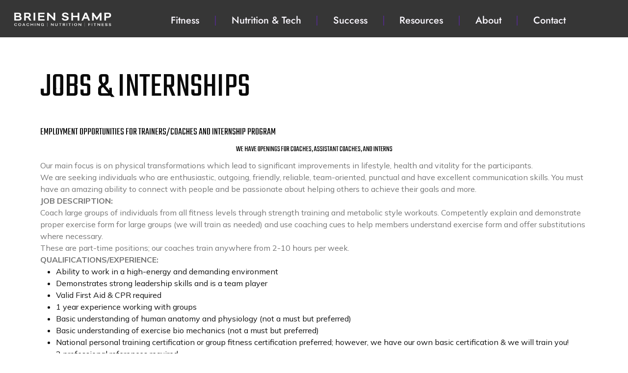

--- FILE ---
content_type: text/html; charset=UTF-8
request_url: https://brienshamp.com/opportunities/
body_size: 26100
content:
<!DOCTYPE html>
<html dir="ltr" lang="en-US" prefix="og: https://ogp.me/ns#">
<head><meta charset="UTF-8"><script>if(navigator.userAgent.match(/MSIE|Internet Explorer/i)||navigator.userAgent.match(/Trident\/7\..*?rv:11/i)){var href=document.location.href;if(!href.match(/[?&]nowprocket/)){if(href.indexOf("?")==-1){if(href.indexOf("#")==-1){document.location.href=href+"?nowprocket=1"}else{document.location.href=href.replace("#","?nowprocket=1#")}}else{if(href.indexOf("#")==-1){document.location.href=href+"&nowprocket=1"}else{document.location.href=href.replace("#","&nowprocket=1#")}}}}</script><script>(()=>{class RocketLazyLoadScripts{constructor(){this.v="2.0.4",this.userEvents=["keydown","keyup","mousedown","mouseup","mousemove","mouseover","mouseout","touchmove","touchstart","touchend","touchcancel","wheel","click","dblclick","input"],this.attributeEvents=["onblur","onclick","oncontextmenu","ondblclick","onfocus","onmousedown","onmouseenter","onmouseleave","onmousemove","onmouseout","onmouseover","onmouseup","onmousewheel","onscroll","onsubmit"]}async t(){this.i(),this.o(),/iP(ad|hone)/.test(navigator.userAgent)&&this.h(),this.u(),this.l(this),this.m(),this.k(this),this.p(this),this._(),await Promise.all([this.R(),this.L()]),this.lastBreath=Date.now(),this.S(this),this.P(),this.D(),this.O(),this.M(),await this.C(this.delayedScripts.normal),await this.C(this.delayedScripts.defer),await this.C(this.delayedScripts.async),await this.T(),await this.F(),await this.j(),await this.A(),window.dispatchEvent(new Event("rocket-allScriptsLoaded")),this.everythingLoaded=!0,this.lastTouchEnd&&await new Promise(t=>setTimeout(t,500-Date.now()+this.lastTouchEnd)),this.I(),this.H(),this.U(),this.W()}i(){this.CSPIssue=sessionStorage.getItem("rocketCSPIssue"),document.addEventListener("securitypolicyviolation",t=>{this.CSPIssue||"script-src-elem"!==t.violatedDirective||"data"!==t.blockedURI||(this.CSPIssue=!0,sessionStorage.setItem("rocketCSPIssue",!0))},{isRocket:!0})}o(){window.addEventListener("pageshow",t=>{this.persisted=t.persisted,this.realWindowLoadedFired=!0},{isRocket:!0}),window.addEventListener("pagehide",()=>{this.onFirstUserAction=null},{isRocket:!0})}h(){let t;function e(e){t=e}window.addEventListener("touchstart",e,{isRocket:!0}),window.addEventListener("touchend",function i(o){o.changedTouches[0]&&t.changedTouches[0]&&Math.abs(o.changedTouches[0].pageX-t.changedTouches[0].pageX)<10&&Math.abs(o.changedTouches[0].pageY-t.changedTouches[0].pageY)<10&&o.timeStamp-t.timeStamp<200&&(window.removeEventListener("touchstart",e,{isRocket:!0}),window.removeEventListener("touchend",i,{isRocket:!0}),"INPUT"===o.target.tagName&&"text"===o.target.type||(o.target.dispatchEvent(new TouchEvent("touchend",{target:o.target,bubbles:!0})),o.target.dispatchEvent(new MouseEvent("mouseover",{target:o.target,bubbles:!0})),o.target.dispatchEvent(new PointerEvent("click",{target:o.target,bubbles:!0,cancelable:!0,detail:1,clientX:o.changedTouches[0].clientX,clientY:o.changedTouches[0].clientY})),event.preventDefault()))},{isRocket:!0})}q(t){this.userActionTriggered||("mousemove"!==t.type||this.firstMousemoveIgnored?"keyup"===t.type||"mouseover"===t.type||"mouseout"===t.type||(this.userActionTriggered=!0,this.onFirstUserAction&&this.onFirstUserAction()):this.firstMousemoveIgnored=!0),"click"===t.type&&t.preventDefault(),t.stopPropagation(),t.stopImmediatePropagation(),"touchstart"===this.lastEvent&&"touchend"===t.type&&(this.lastTouchEnd=Date.now()),"click"===t.type&&(this.lastTouchEnd=0),this.lastEvent=t.type,t.composedPath&&t.composedPath()[0].getRootNode()instanceof ShadowRoot&&(t.rocketTarget=t.composedPath()[0]),this.savedUserEvents.push(t)}u(){this.savedUserEvents=[],this.userEventHandler=this.q.bind(this),this.userEvents.forEach(t=>window.addEventListener(t,this.userEventHandler,{passive:!1,isRocket:!0})),document.addEventListener("visibilitychange",this.userEventHandler,{isRocket:!0})}U(){this.userEvents.forEach(t=>window.removeEventListener(t,this.userEventHandler,{passive:!1,isRocket:!0})),document.removeEventListener("visibilitychange",this.userEventHandler,{isRocket:!0}),this.savedUserEvents.forEach(t=>{(t.rocketTarget||t.target).dispatchEvent(new window[t.constructor.name](t.type,t))})}m(){const t="return false",e=Array.from(this.attributeEvents,t=>"data-rocket-"+t),i="["+this.attributeEvents.join("],[")+"]",o="[data-rocket-"+this.attributeEvents.join("],[data-rocket-")+"]",s=(e,i,o)=>{o&&o!==t&&(e.setAttribute("data-rocket-"+i,o),e["rocket"+i]=new Function("event",o),e.setAttribute(i,t))};new MutationObserver(t=>{for(const n of t)"attributes"===n.type&&(n.attributeName.startsWith("data-rocket-")||this.everythingLoaded?n.attributeName.startsWith("data-rocket-")&&this.everythingLoaded&&this.N(n.target,n.attributeName.substring(12)):s(n.target,n.attributeName,n.target.getAttribute(n.attributeName))),"childList"===n.type&&n.addedNodes.forEach(t=>{if(t.nodeType===Node.ELEMENT_NODE)if(this.everythingLoaded)for(const i of[t,...t.querySelectorAll(o)])for(const t of i.getAttributeNames())e.includes(t)&&this.N(i,t.substring(12));else for(const e of[t,...t.querySelectorAll(i)])for(const t of e.getAttributeNames())this.attributeEvents.includes(t)&&s(e,t,e.getAttribute(t))})}).observe(document,{subtree:!0,childList:!0,attributeFilter:[...this.attributeEvents,...e]})}I(){this.attributeEvents.forEach(t=>{document.querySelectorAll("[data-rocket-"+t+"]").forEach(e=>{this.N(e,t)})})}N(t,e){const i=t.getAttribute("data-rocket-"+e);i&&(t.setAttribute(e,i),t.removeAttribute("data-rocket-"+e))}k(t){Object.defineProperty(HTMLElement.prototype,"onclick",{get(){return this.rocketonclick||null},set(e){this.rocketonclick=e,this.setAttribute(t.everythingLoaded?"onclick":"data-rocket-onclick","this.rocketonclick(event)")}})}S(t){function e(e,i){let o=e[i];e[i]=null,Object.defineProperty(e,i,{get:()=>o,set(s){t.everythingLoaded?o=s:e["rocket"+i]=o=s}})}e(document,"onreadystatechange"),e(window,"onload"),e(window,"onpageshow");try{Object.defineProperty(document,"readyState",{get:()=>t.rocketReadyState,set(e){t.rocketReadyState=e},configurable:!0}),document.readyState="loading"}catch(t){console.log("WPRocket DJE readyState conflict, bypassing")}}l(t){this.originalAddEventListener=EventTarget.prototype.addEventListener,this.originalRemoveEventListener=EventTarget.prototype.removeEventListener,this.savedEventListeners=[],EventTarget.prototype.addEventListener=function(e,i,o){o&&o.isRocket||!t.B(e,this)&&!t.userEvents.includes(e)||t.B(e,this)&&!t.userActionTriggered||e.startsWith("rocket-")||t.everythingLoaded?t.originalAddEventListener.call(this,e,i,o):(t.savedEventListeners.push({target:this,remove:!1,type:e,func:i,options:o}),"mouseenter"!==e&&"mouseleave"!==e||t.originalAddEventListener.call(this,e,t.savedUserEvents.push,o))},EventTarget.prototype.removeEventListener=function(e,i,o){o&&o.isRocket||!t.B(e,this)&&!t.userEvents.includes(e)||t.B(e,this)&&!t.userActionTriggered||e.startsWith("rocket-")||t.everythingLoaded?t.originalRemoveEventListener.call(this,e,i,o):t.savedEventListeners.push({target:this,remove:!0,type:e,func:i,options:o})}}J(t,e){this.savedEventListeners=this.savedEventListeners.filter(i=>{let o=i.type,s=i.target||window;return e!==o||t!==s||(this.B(o,s)&&(i.type="rocket-"+o),this.$(i),!1)})}H(){EventTarget.prototype.addEventListener=this.originalAddEventListener,EventTarget.prototype.removeEventListener=this.originalRemoveEventListener,this.savedEventListeners.forEach(t=>this.$(t))}$(t){t.remove?this.originalRemoveEventListener.call(t.target,t.type,t.func,t.options):this.originalAddEventListener.call(t.target,t.type,t.func,t.options)}p(t){let e;function i(e){return t.everythingLoaded?e:e.split(" ").map(t=>"load"===t||t.startsWith("load.")?"rocket-jquery-load":t).join(" ")}function o(o){function s(e){const s=o.fn[e];o.fn[e]=o.fn.init.prototype[e]=function(){return this[0]===window&&t.userActionTriggered&&("string"==typeof arguments[0]||arguments[0]instanceof String?arguments[0]=i(arguments[0]):"object"==typeof arguments[0]&&Object.keys(arguments[0]).forEach(t=>{const e=arguments[0][t];delete arguments[0][t],arguments[0][i(t)]=e})),s.apply(this,arguments),this}}if(o&&o.fn&&!t.allJQueries.includes(o)){const e={DOMContentLoaded:[],"rocket-DOMContentLoaded":[]};for(const t in e)document.addEventListener(t,()=>{e[t].forEach(t=>t())},{isRocket:!0});o.fn.ready=o.fn.init.prototype.ready=function(i){function s(){parseInt(o.fn.jquery)>2?setTimeout(()=>i.bind(document)(o)):i.bind(document)(o)}return"function"==typeof i&&(t.realDomReadyFired?!t.userActionTriggered||t.fauxDomReadyFired?s():e["rocket-DOMContentLoaded"].push(s):e.DOMContentLoaded.push(s)),o([])},s("on"),s("one"),s("off"),t.allJQueries.push(o)}e=o}t.allJQueries=[],o(window.jQuery),Object.defineProperty(window,"jQuery",{get:()=>e,set(t){o(t)}})}P(){const t=new Map;document.write=document.writeln=function(e){const i=document.currentScript,o=document.createRange(),s=i.parentElement;let n=t.get(i);void 0===n&&(n=i.nextSibling,t.set(i,n));const c=document.createDocumentFragment();o.setStart(c,0),c.appendChild(o.createContextualFragment(e)),s.insertBefore(c,n)}}async R(){return new Promise(t=>{this.userActionTriggered?t():this.onFirstUserAction=t})}async L(){return new Promise(t=>{document.addEventListener("DOMContentLoaded",()=>{this.realDomReadyFired=!0,t()},{isRocket:!0})})}async j(){return this.realWindowLoadedFired?Promise.resolve():new Promise(t=>{window.addEventListener("load",t,{isRocket:!0})})}M(){this.pendingScripts=[];this.scriptsMutationObserver=new MutationObserver(t=>{for(const e of t)e.addedNodes.forEach(t=>{"SCRIPT"!==t.tagName||t.noModule||t.isWPRocket||this.pendingScripts.push({script:t,promise:new Promise(e=>{const i=()=>{const i=this.pendingScripts.findIndex(e=>e.script===t);i>=0&&this.pendingScripts.splice(i,1),e()};t.addEventListener("load",i,{isRocket:!0}),t.addEventListener("error",i,{isRocket:!0}),setTimeout(i,1e3)})})})}),this.scriptsMutationObserver.observe(document,{childList:!0,subtree:!0})}async F(){await this.X(),this.pendingScripts.length?(await this.pendingScripts[0].promise,await this.F()):this.scriptsMutationObserver.disconnect()}D(){this.delayedScripts={normal:[],async:[],defer:[]},document.querySelectorAll("script[type$=rocketlazyloadscript]").forEach(t=>{t.hasAttribute("data-rocket-src")?t.hasAttribute("async")&&!1!==t.async?this.delayedScripts.async.push(t):t.hasAttribute("defer")&&!1!==t.defer||"module"===t.getAttribute("data-rocket-type")?this.delayedScripts.defer.push(t):this.delayedScripts.normal.push(t):this.delayedScripts.normal.push(t)})}async _(){await this.L();let t=[];document.querySelectorAll("script[type$=rocketlazyloadscript][data-rocket-src]").forEach(e=>{let i=e.getAttribute("data-rocket-src");if(i&&!i.startsWith("data:")){i.startsWith("//")&&(i=location.protocol+i);try{const o=new URL(i).origin;o!==location.origin&&t.push({src:o,crossOrigin:e.crossOrigin||"module"===e.getAttribute("data-rocket-type")})}catch(t){}}}),t=[...new Map(t.map(t=>[JSON.stringify(t),t])).values()],this.Y(t,"preconnect")}async G(t){if(await this.K(),!0!==t.noModule||!("noModule"in HTMLScriptElement.prototype))return new Promise(e=>{let i;function o(){(i||t).setAttribute("data-rocket-status","executed"),e()}try{if(navigator.userAgent.includes("Firefox/")||""===navigator.vendor||this.CSPIssue)i=document.createElement("script"),[...t.attributes].forEach(t=>{let e=t.nodeName;"type"!==e&&("data-rocket-type"===e&&(e="type"),"data-rocket-src"===e&&(e="src"),i.setAttribute(e,t.nodeValue))}),t.text&&(i.text=t.text),t.nonce&&(i.nonce=t.nonce),i.hasAttribute("src")?(i.addEventListener("load",o,{isRocket:!0}),i.addEventListener("error",()=>{i.setAttribute("data-rocket-status","failed-network"),e()},{isRocket:!0}),setTimeout(()=>{i.isConnected||e()},1)):(i.text=t.text,o()),i.isWPRocket=!0,t.parentNode.replaceChild(i,t);else{const i=t.getAttribute("data-rocket-type"),s=t.getAttribute("data-rocket-src");i?(t.type=i,t.removeAttribute("data-rocket-type")):t.removeAttribute("type"),t.addEventListener("load",o,{isRocket:!0}),t.addEventListener("error",i=>{this.CSPIssue&&i.target.src.startsWith("data:")?(console.log("WPRocket: CSP fallback activated"),t.removeAttribute("src"),this.G(t).then(e)):(t.setAttribute("data-rocket-status","failed-network"),e())},{isRocket:!0}),s?(t.fetchPriority="high",t.removeAttribute("data-rocket-src"),t.src=s):t.src="data:text/javascript;base64,"+window.btoa(unescape(encodeURIComponent(t.text)))}}catch(i){t.setAttribute("data-rocket-status","failed-transform"),e()}});t.setAttribute("data-rocket-status","skipped")}async C(t){const e=t.shift();return e?(e.isConnected&&await this.G(e),this.C(t)):Promise.resolve()}O(){this.Y([...this.delayedScripts.normal,...this.delayedScripts.defer,...this.delayedScripts.async],"preload")}Y(t,e){this.trash=this.trash||[];let i=!0;var o=document.createDocumentFragment();t.forEach(t=>{const s=t.getAttribute&&t.getAttribute("data-rocket-src")||t.src;if(s&&!s.startsWith("data:")){const n=document.createElement("link");n.href=s,n.rel=e,"preconnect"!==e&&(n.as="script",n.fetchPriority=i?"high":"low"),t.getAttribute&&"module"===t.getAttribute("data-rocket-type")&&(n.crossOrigin=!0),t.crossOrigin&&(n.crossOrigin=t.crossOrigin),t.integrity&&(n.integrity=t.integrity),t.nonce&&(n.nonce=t.nonce),o.appendChild(n),this.trash.push(n),i=!1}}),document.head.appendChild(o)}W(){this.trash.forEach(t=>t.remove())}async T(){try{document.readyState="interactive"}catch(t){}this.fauxDomReadyFired=!0;try{await this.K(),this.J(document,"readystatechange"),document.dispatchEvent(new Event("rocket-readystatechange")),await this.K(),document.rocketonreadystatechange&&document.rocketonreadystatechange(),await this.K(),this.J(document,"DOMContentLoaded"),document.dispatchEvent(new Event("rocket-DOMContentLoaded")),await this.K(),this.J(window,"DOMContentLoaded"),window.dispatchEvent(new Event("rocket-DOMContentLoaded"))}catch(t){console.error(t)}}async A(){try{document.readyState="complete"}catch(t){}try{await this.K(),this.J(document,"readystatechange"),document.dispatchEvent(new Event("rocket-readystatechange")),await this.K(),document.rocketonreadystatechange&&document.rocketonreadystatechange(),await this.K(),this.J(window,"load"),window.dispatchEvent(new Event("rocket-load")),await this.K(),window.rocketonload&&window.rocketonload(),await this.K(),this.allJQueries.forEach(t=>t(window).trigger("rocket-jquery-load")),await this.K(),this.J(window,"pageshow");const t=new Event("rocket-pageshow");t.persisted=this.persisted,window.dispatchEvent(t),await this.K(),window.rocketonpageshow&&window.rocketonpageshow({persisted:this.persisted})}catch(t){console.error(t)}}async K(){Date.now()-this.lastBreath>45&&(await this.X(),this.lastBreath=Date.now())}async X(){return document.hidden?new Promise(t=>setTimeout(t)):new Promise(t=>requestAnimationFrame(t))}B(t,e){return e===document&&"readystatechange"===t||(e===document&&"DOMContentLoaded"===t||(e===window&&"DOMContentLoaded"===t||(e===window&&"load"===t||e===window&&"pageshow"===t)))}static run(){(new RocketLazyLoadScripts).t()}}RocketLazyLoadScripts.run()})();</script>
	
	<meta name="viewport" content="width=device-width, initial-scale=1.0, viewport-fit=cover" />		<title>Jobs &amp; Internships - Brien Shamp’s Coaching, Nutrition &amp; Fitness</title>
<link crossorigin data-rocket-preconnect href="https://fonts.googleapis.com" rel="preconnect">
<link data-rocket-preload as="style" href="https://fonts.googleapis.com/css?family=Mulish%3A200%2C300%2C400%2C500%2C600%2C700%2C800%2C900%7CTeko%3A200%2C300%2C400%2C500%2C600%2C700%2C800%2C900%7CTeko%3A200%2C300%2C400%2C500%2C600%2C700%2C800%2C900&#038;display=swap" rel="preload">
<link href="https://fonts.googleapis.com/css?family=Mulish%3A200%2C300%2C400%2C500%2C600%2C700%2C800%2C900%7CTeko%3A200%2C300%2C400%2C500%2C600%2C700%2C800%2C900%7CTeko%3A200%2C300%2C400%2C500%2C600%2C700%2C800%2C900&#038;display=swap" media="print" onload="this.media=&#039;all&#039;" rel="stylesheet">
<noscript><link rel="stylesheet" href="https://fonts.googleapis.com/css?family=Mulish%3A200%2C300%2C400%2C500%2C600%2C700%2C800%2C900%7CTeko%3A200%2C300%2C400%2C500%2C600%2C700%2C800%2C900%7CTeko%3A200%2C300%2C400%2C500%2C600%2C700%2C800%2C900&#038;display=swap"></noscript><link rel="preload" data-rocket-preload as="image" href="https://brienshamp.com/wp-content/uploads/2023/09/SHAMPS-1920-x-1080-px-1-e1715106554870.png" imagesrcset="https://brienshamp.com/wp-content/uploads/2023/09/SHAMPS-1920-x-1080-px-1-e1715106554870.png 1920w, https://brienshamp.com/wp-content/uploads/2023/09/SHAMPS-1920-x-1080-px-1-e1715106554870-300x70.png 300w, https://brienshamp.com/wp-content/uploads/2023/09/SHAMPS-1920-x-1080-px-1-e1715106554870-1024x241.png 1024w, https://brienshamp.com/wp-content/uploads/2023/09/SHAMPS-1920-x-1080-px-1-e1715106554870-768x180.png 768w, https://brienshamp.com/wp-content/uploads/2023/09/SHAMPS-1920-x-1080-px-1-e1715106554870-1536x361.png 1536w" imagesizes="(max-width: 1920px) 100vw, 1920px" fetchpriority="high">
	<style>img:is([sizes="auto" i], [sizes^="auto," i]) { contain-intrinsic-size: 3000px 1500px }</style>
	
		<!-- All in One SEO 4.9.3 - aioseo.com -->
	<meta name="description" content="Employment Opportunities For Trainers/Coaches and Internship Program We have openings for Coaches, Assistant Coaches, and Interns Our main focus is on physical transformations which lead to significant improvements in lifestyle, health and vitality for the participants. We are seeking individuals who are enthusiastic, outgoing, friendly, reliable, team-oriented, punctual and have excellent communication skills. You must" />
	<meta name="robots" content="max-image-preview:large" />
	<link rel="canonical" href="https://brienshamp.com/opportunities/" />
	<meta name="generator" content="All in One SEO (AIOSEO) 4.9.3" />
		<meta property="og:locale" content="en_US" />
		<meta property="og:site_name" content="Brien Shamp’s Coaching, Nutrition &amp; Fitness - Weight loss, fat loss, nutrition, fitness, personal training, coaching" />
		<meta property="og:type" content="article" />
		<meta property="og:title" content="Jobs &amp; Internships - Brien Shamp’s Coaching, Nutrition &amp; Fitness" />
		<meta property="og:description" content="Employment Opportunities For Trainers/Coaches and Internship Program We have openings for Coaches, Assistant Coaches, and Interns Our main focus is on physical transformations which lead to significant improvements in lifestyle, health and vitality for the participants. We are seeking individuals who are enthusiastic, outgoing, friendly, reliable, team-oriented, punctual and have excellent communication skills. You must" />
		<meta property="og:url" content="https://brienshamp.com/opportunities/" />
		<meta property="og:image" content="https://brienshamp.com/wp-content/uploads/2023/09/SHAMPS-1920-x-1080-px-1-e1715106554870.png" />
		<meta property="og:image:secure_url" content="https://brienshamp.com/wp-content/uploads/2023/09/SHAMPS-1920-x-1080-px-1-e1715106554870.png" />
		<meta property="article:published_time" content="2018-08-13T05:36:24+00:00" />
		<meta property="article:modified_time" content="2019-02-28T15:31:49+00:00" />
		<meta name="twitter:card" content="summary_large_image" />
		<meta name="twitter:title" content="Jobs &amp; Internships - Brien Shamp’s Coaching, Nutrition &amp; Fitness" />
		<meta name="twitter:description" content="Employment Opportunities For Trainers/Coaches and Internship Program We have openings for Coaches, Assistant Coaches, and Interns Our main focus is on physical transformations which lead to significant improvements in lifestyle, health and vitality for the participants. We are seeking individuals who are enthusiastic, outgoing, friendly, reliable, team-oriented, punctual and have excellent communication skills. You must" />
		<meta name="twitter:image" content="https://brienshamp.com/wp-content/uploads/2023/09/SHAMPS-1920-x-1080-px-1-e1715106554870.png" />
		<script type="application/ld+json" class="aioseo-schema">
			{"@context":"https:\/\/schema.org","@graph":[{"@type":"BreadcrumbList","@id":"https:\/\/brienshamp.com\/opportunities\/#breadcrumblist","itemListElement":[{"@type":"ListItem","@id":"https:\/\/brienshamp.com#listItem","position":1,"name":"Home","item":"https:\/\/brienshamp.com","nextItem":{"@type":"ListItem","@id":"https:\/\/brienshamp.com\/opportunities\/#listItem","name":"Jobs &#038; Internships"}},{"@type":"ListItem","@id":"https:\/\/brienshamp.com\/opportunities\/#listItem","position":2,"name":"Jobs &#038; Internships","previousItem":{"@type":"ListItem","@id":"https:\/\/brienshamp.com#listItem","name":"Home"}}]},{"@type":"Organization","@id":"https:\/\/brienshamp.com\/#organization","name":"Brien Shamp\u2019s Coaching, Nutrition & Fitness","description":"Weight loss, fat loss, nutrition, fitness, personal training, coaching","url":"https:\/\/brienshamp.com\/","logo":{"@type":"ImageObject","url":"https:\/\/brienshamp.com\/wp-content\/uploads\/2023\/09\/SHAMPS-1920-x-1080-px-1-e1715106554870.png","@id":"https:\/\/brienshamp.com\/opportunities\/#organizationLogo","width":1920,"height":451},"image":{"@id":"https:\/\/brienshamp.com\/opportunities\/#organizationLogo"}},{"@type":"WebPage","@id":"https:\/\/brienshamp.com\/opportunities\/#webpage","url":"https:\/\/brienshamp.com\/opportunities\/","name":"Jobs & Internships - Brien Shamp\u2019s Coaching, Nutrition & Fitness","description":"Employment Opportunities For Trainers\/Coaches and Internship Program We have openings for Coaches, Assistant Coaches, and Interns Our main focus is on physical transformations which lead to significant improvements in lifestyle, health and vitality for the participants. We are seeking individuals who are enthusiastic, outgoing, friendly, reliable, team-oriented, punctual and have excellent communication skills. You must","inLanguage":"en-US","isPartOf":{"@id":"https:\/\/brienshamp.com\/#website"},"breadcrumb":{"@id":"https:\/\/brienshamp.com\/opportunities\/#breadcrumblist"},"datePublished":"2018-08-13T05:36:24+00:00","dateModified":"2019-02-28T15:31:49+00:00"},{"@type":"WebSite","@id":"https:\/\/brienshamp.com\/#website","url":"https:\/\/brienshamp.com\/","name":"Brien Shamp\u2019s Coaching, Nutrition & Fitness","description":"Weight loss, fat loss, nutrition, fitness, personal training, coaching","inLanguage":"en-US","publisher":{"@id":"https:\/\/brienshamp.com\/#organization"}}]}
		</script>
		<!-- All in One SEO -->

<link rel='dns-prefetch' href='//fonts.googleapis.com' />
<link href='https://fonts.gstatic.com' crossorigin rel='preconnect' />
<link rel="alternate" type="application/rss+xml" title="Brien Shamp’s Coaching, Nutrition &amp; Fitness &raquo; Feed" href="https://brienshamp.com/feed/" />
<link rel="alternate" type="application/rss+xml" title="Brien Shamp’s Coaching, Nutrition &amp; Fitness &raquo; Comments Feed" href="https://brienshamp.com/comments/feed/" />
		<!-- This site uses the Google Analytics by MonsterInsights plugin v9.11.1 - Using Analytics tracking - https://www.monsterinsights.com/ -->
		<!-- Note: MonsterInsights is not currently configured on this site. The site owner needs to authenticate with Google Analytics in the MonsterInsights settings panel. -->
					<!-- No tracking code set -->
				<!-- / Google Analytics by MonsterInsights -->
		<style id='wp-emoji-styles-inline-css'>

	img.wp-smiley, img.emoji {
		display: inline !important;
		border: none !important;
		box-shadow: none !important;
		height: 1em !important;
		width: 1em !important;
		margin: 0 0.07em !important;
		vertical-align: -0.1em !important;
		background: none !important;
		padding: 0 !important;
	}
</style>
<link rel='stylesheet' id='wp-block-library-css' href='https://brienshamp.com/wp-includes/css/dist/block-library/style.min.css?ver=6.8.3' media='all' />
<style id='wp-block-library-theme-inline-css'>
.wp-block-audio :where(figcaption){color:#555;font-size:13px;text-align:center}.is-dark-theme .wp-block-audio :where(figcaption){color:#ffffffa6}.wp-block-audio{margin:0 0 1em}.wp-block-code{border:1px solid #ccc;border-radius:4px;font-family:Menlo,Consolas,monaco,monospace;padding:.8em 1em}.wp-block-embed :where(figcaption){color:#555;font-size:13px;text-align:center}.is-dark-theme .wp-block-embed :where(figcaption){color:#ffffffa6}.wp-block-embed{margin:0 0 1em}.blocks-gallery-caption{color:#555;font-size:13px;text-align:center}.is-dark-theme .blocks-gallery-caption{color:#ffffffa6}:root :where(.wp-block-image figcaption){color:#555;font-size:13px;text-align:center}.is-dark-theme :root :where(.wp-block-image figcaption){color:#ffffffa6}.wp-block-image{margin:0 0 1em}.wp-block-pullquote{border-bottom:4px solid;border-top:4px solid;color:currentColor;margin-bottom:1.75em}.wp-block-pullquote cite,.wp-block-pullquote footer,.wp-block-pullquote__citation{color:currentColor;font-size:.8125em;font-style:normal;text-transform:uppercase}.wp-block-quote{border-left:.25em solid;margin:0 0 1.75em;padding-left:1em}.wp-block-quote cite,.wp-block-quote footer{color:currentColor;font-size:.8125em;font-style:normal;position:relative}.wp-block-quote:where(.has-text-align-right){border-left:none;border-right:.25em solid;padding-left:0;padding-right:1em}.wp-block-quote:where(.has-text-align-center){border:none;padding-left:0}.wp-block-quote.is-large,.wp-block-quote.is-style-large,.wp-block-quote:where(.is-style-plain){border:none}.wp-block-search .wp-block-search__label{font-weight:700}.wp-block-search__button{border:1px solid #ccc;padding:.375em .625em}:where(.wp-block-group.has-background){padding:1.25em 2.375em}.wp-block-separator.has-css-opacity{opacity:.4}.wp-block-separator{border:none;border-bottom:2px solid;margin-left:auto;margin-right:auto}.wp-block-separator.has-alpha-channel-opacity{opacity:1}.wp-block-separator:not(.is-style-wide):not(.is-style-dots){width:100px}.wp-block-separator.has-background:not(.is-style-dots){border-bottom:none;height:1px}.wp-block-separator.has-background:not(.is-style-wide):not(.is-style-dots){height:2px}.wp-block-table{margin:0 0 1em}.wp-block-table td,.wp-block-table th{word-break:normal}.wp-block-table :where(figcaption){color:#555;font-size:13px;text-align:center}.is-dark-theme .wp-block-table :where(figcaption){color:#ffffffa6}.wp-block-video :where(figcaption){color:#555;font-size:13px;text-align:center}.is-dark-theme .wp-block-video :where(figcaption){color:#ffffffa6}.wp-block-video{margin:0 0 1em}:root :where(.wp-block-template-part.has-background){margin-bottom:0;margin-top:0;padding:1.25em 2.375em}
</style>
<style id='classic-theme-styles-inline-css'>
/*! This file is auto-generated */
.wp-block-button__link{color:#fff;background-color:#32373c;border-radius:9999px;box-shadow:none;text-decoration:none;padding:calc(.667em + 2px) calc(1.333em + 2px);font-size:1.125em}.wp-block-file__button{background:#32373c;color:#fff;text-decoration:none}
</style>
<link data-minify="1" rel='stylesheet' id='aioseo/css/src/vue/standalone/blocks/table-of-contents/global.scss-css' href='https://brienshamp.com/wp-content/cache/min/1/wp-content/plugins/all-in-one-seo-pack/dist/Lite/assets/css/table-of-contents/global.e90f6d47.css?ver=1769126432' media='all' />
<style id='global-styles-inline-css'>
:root{--wp--preset--aspect-ratio--square: 1;--wp--preset--aspect-ratio--4-3: 4/3;--wp--preset--aspect-ratio--3-4: 3/4;--wp--preset--aspect-ratio--3-2: 3/2;--wp--preset--aspect-ratio--2-3: 2/3;--wp--preset--aspect-ratio--16-9: 16/9;--wp--preset--aspect-ratio--9-16: 9/16;--wp--preset--color--black: #000000;--wp--preset--color--cyan-bluish-gray: #abb8c3;--wp--preset--color--white: #ffffff;--wp--preset--color--pale-pink: #f78da7;--wp--preset--color--vivid-red: #cf2e2e;--wp--preset--color--luminous-vivid-orange: #ff6900;--wp--preset--color--luminous-vivid-amber: #fcb900;--wp--preset--color--light-green-cyan: #7bdcb5;--wp--preset--color--vivid-green-cyan: #00d084;--wp--preset--color--pale-cyan-blue: #8ed1fc;--wp--preset--color--vivid-cyan-blue: #0693e3;--wp--preset--color--vivid-purple: #9b51e0;--wp--preset--gradient--vivid-cyan-blue-to-vivid-purple: linear-gradient(135deg,rgba(6,147,227,1) 0%,rgb(155,81,224) 100%);--wp--preset--gradient--light-green-cyan-to-vivid-green-cyan: linear-gradient(135deg,rgb(122,220,180) 0%,rgb(0,208,130) 100%);--wp--preset--gradient--luminous-vivid-amber-to-luminous-vivid-orange: linear-gradient(135deg,rgba(252,185,0,1) 0%,rgba(255,105,0,1) 100%);--wp--preset--gradient--luminous-vivid-orange-to-vivid-red: linear-gradient(135deg,rgba(255,105,0,1) 0%,rgb(207,46,46) 100%);--wp--preset--gradient--very-light-gray-to-cyan-bluish-gray: linear-gradient(135deg,rgb(238,238,238) 0%,rgb(169,184,195) 100%);--wp--preset--gradient--cool-to-warm-spectrum: linear-gradient(135deg,rgb(74,234,220) 0%,rgb(151,120,209) 20%,rgb(207,42,186) 40%,rgb(238,44,130) 60%,rgb(251,105,98) 80%,rgb(254,248,76) 100%);--wp--preset--gradient--blush-light-purple: linear-gradient(135deg,rgb(255,206,236) 0%,rgb(152,150,240) 100%);--wp--preset--gradient--blush-bordeaux: linear-gradient(135deg,rgb(254,205,165) 0%,rgb(254,45,45) 50%,rgb(107,0,62) 100%);--wp--preset--gradient--luminous-dusk: linear-gradient(135deg,rgb(255,203,112) 0%,rgb(199,81,192) 50%,rgb(65,88,208) 100%);--wp--preset--gradient--pale-ocean: linear-gradient(135deg,rgb(255,245,203) 0%,rgb(182,227,212) 50%,rgb(51,167,181) 100%);--wp--preset--gradient--electric-grass: linear-gradient(135deg,rgb(202,248,128) 0%,rgb(113,206,126) 100%);--wp--preset--gradient--midnight: linear-gradient(135deg,rgb(2,3,129) 0%,rgb(40,116,252) 100%);--wp--preset--font-size--small: 13px;--wp--preset--font-size--medium: 20px;--wp--preset--font-size--large: 36px;--wp--preset--font-size--x-large: 42px;--wp--preset--spacing--20: 0.44rem;--wp--preset--spacing--30: 0.67rem;--wp--preset--spacing--40: 1rem;--wp--preset--spacing--50: 1.5rem;--wp--preset--spacing--60: 2.25rem;--wp--preset--spacing--70: 3.38rem;--wp--preset--spacing--80: 5.06rem;--wp--preset--shadow--natural: 6px 6px 9px rgba(0, 0, 0, 0.2);--wp--preset--shadow--deep: 12px 12px 50px rgba(0, 0, 0, 0.4);--wp--preset--shadow--sharp: 6px 6px 0px rgba(0, 0, 0, 0.2);--wp--preset--shadow--outlined: 6px 6px 0px -3px rgba(255, 255, 255, 1), 6px 6px rgba(0, 0, 0, 1);--wp--preset--shadow--crisp: 6px 6px 0px rgba(0, 0, 0, 1);}:where(.is-layout-flex){gap: 0.5em;}:where(.is-layout-grid){gap: 0.5em;}body .is-layout-flex{display: flex;}.is-layout-flex{flex-wrap: wrap;align-items: center;}.is-layout-flex > :is(*, div){margin: 0;}body .is-layout-grid{display: grid;}.is-layout-grid > :is(*, div){margin: 0;}:where(.wp-block-columns.is-layout-flex){gap: 2em;}:where(.wp-block-columns.is-layout-grid){gap: 2em;}:where(.wp-block-post-template.is-layout-flex){gap: 1.25em;}:where(.wp-block-post-template.is-layout-grid){gap: 1.25em;}.has-black-color{color: var(--wp--preset--color--black) !important;}.has-cyan-bluish-gray-color{color: var(--wp--preset--color--cyan-bluish-gray) !important;}.has-white-color{color: var(--wp--preset--color--white) !important;}.has-pale-pink-color{color: var(--wp--preset--color--pale-pink) !important;}.has-vivid-red-color{color: var(--wp--preset--color--vivid-red) !important;}.has-luminous-vivid-orange-color{color: var(--wp--preset--color--luminous-vivid-orange) !important;}.has-luminous-vivid-amber-color{color: var(--wp--preset--color--luminous-vivid-amber) !important;}.has-light-green-cyan-color{color: var(--wp--preset--color--light-green-cyan) !important;}.has-vivid-green-cyan-color{color: var(--wp--preset--color--vivid-green-cyan) !important;}.has-pale-cyan-blue-color{color: var(--wp--preset--color--pale-cyan-blue) !important;}.has-vivid-cyan-blue-color{color: var(--wp--preset--color--vivid-cyan-blue) !important;}.has-vivid-purple-color{color: var(--wp--preset--color--vivid-purple) !important;}.has-black-background-color{background-color: var(--wp--preset--color--black) !important;}.has-cyan-bluish-gray-background-color{background-color: var(--wp--preset--color--cyan-bluish-gray) !important;}.has-white-background-color{background-color: var(--wp--preset--color--white) !important;}.has-pale-pink-background-color{background-color: var(--wp--preset--color--pale-pink) !important;}.has-vivid-red-background-color{background-color: var(--wp--preset--color--vivid-red) !important;}.has-luminous-vivid-orange-background-color{background-color: var(--wp--preset--color--luminous-vivid-orange) !important;}.has-luminous-vivid-amber-background-color{background-color: var(--wp--preset--color--luminous-vivid-amber) !important;}.has-light-green-cyan-background-color{background-color: var(--wp--preset--color--light-green-cyan) !important;}.has-vivid-green-cyan-background-color{background-color: var(--wp--preset--color--vivid-green-cyan) !important;}.has-pale-cyan-blue-background-color{background-color: var(--wp--preset--color--pale-cyan-blue) !important;}.has-vivid-cyan-blue-background-color{background-color: var(--wp--preset--color--vivid-cyan-blue) !important;}.has-vivid-purple-background-color{background-color: var(--wp--preset--color--vivid-purple) !important;}.has-black-border-color{border-color: var(--wp--preset--color--black) !important;}.has-cyan-bluish-gray-border-color{border-color: var(--wp--preset--color--cyan-bluish-gray) !important;}.has-white-border-color{border-color: var(--wp--preset--color--white) !important;}.has-pale-pink-border-color{border-color: var(--wp--preset--color--pale-pink) !important;}.has-vivid-red-border-color{border-color: var(--wp--preset--color--vivid-red) !important;}.has-luminous-vivid-orange-border-color{border-color: var(--wp--preset--color--luminous-vivid-orange) !important;}.has-luminous-vivid-amber-border-color{border-color: var(--wp--preset--color--luminous-vivid-amber) !important;}.has-light-green-cyan-border-color{border-color: var(--wp--preset--color--light-green-cyan) !important;}.has-vivid-green-cyan-border-color{border-color: var(--wp--preset--color--vivid-green-cyan) !important;}.has-pale-cyan-blue-border-color{border-color: var(--wp--preset--color--pale-cyan-blue) !important;}.has-vivid-cyan-blue-border-color{border-color: var(--wp--preset--color--vivid-cyan-blue) !important;}.has-vivid-purple-border-color{border-color: var(--wp--preset--color--vivid-purple) !important;}.has-vivid-cyan-blue-to-vivid-purple-gradient-background{background: var(--wp--preset--gradient--vivid-cyan-blue-to-vivid-purple) !important;}.has-light-green-cyan-to-vivid-green-cyan-gradient-background{background: var(--wp--preset--gradient--light-green-cyan-to-vivid-green-cyan) !important;}.has-luminous-vivid-amber-to-luminous-vivid-orange-gradient-background{background: var(--wp--preset--gradient--luminous-vivid-amber-to-luminous-vivid-orange) !important;}.has-luminous-vivid-orange-to-vivid-red-gradient-background{background: var(--wp--preset--gradient--luminous-vivid-orange-to-vivid-red) !important;}.has-very-light-gray-to-cyan-bluish-gray-gradient-background{background: var(--wp--preset--gradient--very-light-gray-to-cyan-bluish-gray) !important;}.has-cool-to-warm-spectrum-gradient-background{background: var(--wp--preset--gradient--cool-to-warm-spectrum) !important;}.has-blush-light-purple-gradient-background{background: var(--wp--preset--gradient--blush-light-purple) !important;}.has-blush-bordeaux-gradient-background{background: var(--wp--preset--gradient--blush-bordeaux) !important;}.has-luminous-dusk-gradient-background{background: var(--wp--preset--gradient--luminous-dusk) !important;}.has-pale-ocean-gradient-background{background: var(--wp--preset--gradient--pale-ocean) !important;}.has-electric-grass-gradient-background{background: var(--wp--preset--gradient--electric-grass) !important;}.has-midnight-gradient-background{background: var(--wp--preset--gradient--midnight) !important;}.has-small-font-size{font-size: var(--wp--preset--font-size--small) !important;}.has-medium-font-size{font-size: var(--wp--preset--font-size--medium) !important;}.has-large-font-size{font-size: var(--wp--preset--font-size--large) !important;}.has-x-large-font-size{font-size: var(--wp--preset--font-size--x-large) !important;}
:where(.wp-block-post-template.is-layout-flex){gap: 1.25em;}:where(.wp-block-post-template.is-layout-grid){gap: 1.25em;}
:where(.wp-block-columns.is-layout-flex){gap: 2em;}:where(.wp-block-columns.is-layout-grid){gap: 2em;}
:root :where(.wp-block-pullquote){font-size: 1.5em;line-height: 1.6;}
</style>
<link data-minify="1" rel='stylesheet' id='pb_animate-css' href='https://brienshamp.com/wp-content/cache/min/1/wp-content/plugins/ays-popup-box/public/css/animate.css?ver=1769126432' media='all' />
<link data-minify="1" rel='stylesheet' id='niche-frame-css' href='https://brienshamp.com/wp-content/cache/min/1/wp-content/plugins/primary-addon-for-elementor/assets/css/niche-frame.css?ver=1769126432' media='all' />
<link data-minify="1" rel='stylesheet' id='font-awesome-css' href='https://brienshamp.com/wp-content/cache/min/1/wp-content/plugins/elementor/assets/lib/font-awesome/css/font-awesome.min.css?ver=1769126432' media='all' />
<link rel='stylesheet' id='animate-css' href='https://brienshamp.com/wp-content/plugins/primary-addon-for-elementor/assets/css/animate.min.css?ver=3.7.2' media='all' />
<link data-minify="1" rel='stylesheet' id='themify-icons-css' href='https://brienshamp.com/wp-content/cache/min/1/wp-content/plugins/primary-addon-for-elementor/assets/css/themify-icons.min.css?ver=1769126432' media='all' />
<link data-minify="1" rel='stylesheet' id='linea-css' href='https://brienshamp.com/wp-content/cache/min/1/wp-content/plugins/primary-addon-for-elementor/assets/css/linea.min.css?ver=1769126432' media='all' />
<link rel='stylesheet' id='hover-css' href='https://brienshamp.com/wp-content/plugins/primary-addon-for-elementor/assets/css/hover-min.css?ver=2.3.2' media='all' />
<link data-minify="1" rel='stylesheet' id='icofont-css' href='https://brienshamp.com/wp-content/cache/min/1/wp-content/plugins/primary-addon-for-elementor/assets/css/icofont.min.css?ver=1769126432' media='all' />
<link rel='stylesheet' id='magnific-popup-css' href='https://brienshamp.com/wp-content/plugins/primary-addon-for-elementor/assets/css/magnific-popup.min.css?ver=1.0' media='all' />
<link rel='stylesheet' id='flickity-css' href='https://brienshamp.com/wp-content/plugins/primary-addon-for-elementor/assets/css/flickity.min.css?ver=2.2.1' media='all' />
<link rel='stylesheet' id='owl-carousel-css' href='https://brienshamp.com/wp-content/cache/background-css/1/brienshamp.com/wp-content/plugins/primary-addon-for-elementor/assets/css/owl.carousel.min.css?ver=2.3.4&wpr_t=1769200844' media='all' />
<link data-minify="1" rel='stylesheet' id='juxtapose-css' href='https://brienshamp.com/wp-content/cache/min/1/wp-content/plugins/primary-addon-for-elementor/assets/css/juxtapose.css?ver=1769126432' media='all' />
<link data-minify="1" rel='stylesheet' id='prim-styles-css' href='https://brienshamp.com/wp-content/cache/min/1/wp-content/plugins/primary-addon-for-elementor/assets/css/styles.css?ver=1769126432' media='all' />
<link data-minify="1" rel='stylesheet' id='prim-responsive-css' href='https://brienshamp.com/wp-content/cache/min/1/wp-content/plugins/primary-addon-for-elementor/assets/css/responsive.css?ver=1769126432' media='all' />
<link rel='stylesheet' id='tbthemes-companion-css' href='https://brienshamp.com/wp-content/plugins/the-bootstrap-themes-companion/public/css/tbthemes-companion-public.css?ver=1.1.3' media='all' />
<link rel='stylesheet' id='wp-components-css' href='https://brienshamp.com/wp-includes/css/dist/components/style.min.css?ver=6.8.3' media='all' />
<link data-minify="1" rel='stylesheet' id='godaddy-styles-css' href='https://brienshamp.com/wp-content/cache/min/1/wp-content/mu-plugins/vendor/wpex/godaddy-launch/includes/Dependencies/GoDaddy/Styles/build/latest.css?ver=1769126432' media='all' />
<link rel='stylesheet' id='bootstrap-fitness-bootstrap-css' href='https://brienshamp.com/wp-content/themes/bootstrap-fitness/css/bootstrap.min.css?ver=6.8.3' media='all' />
<link rel='stylesheet' id='owl-css' href='https://brienshamp.com/wp-content/cache/background-css/1/brienshamp.com/wp-content/themes/bootstrap-fitness/css/owl.carousel.min.css?ver=6.8.3&wpr_t=1769200844' media='all' />
<link data-minify="1" rel='stylesheet' id='bootstrap-fitness-style-css' href='https://brienshamp.com/wp-content/cache/background-css/1/brienshamp.com/wp-content/cache/min/1/wp-content/themes/bootstrap-fitness/style.css?ver=1769126432&wpr_t=1769200844' media='all' />
<style id='bootstrap-fitness-style-inline-css'>

        :root {
                --primary-color: 253, 89, 88;
                --secondary-color: 0, 0, 0;
                --dark-color: 0, 0, 0;
                --light-color: 255, 255, 255;
                --text-color: 117, 117, 117;

                --body-font: Mulish;
                --heading-font: Teko;
                --heading-weight: 400;

                --h1-size: 70px;
                --h2-size: 40px;
                --h3-size: 30px;
                --h4-size: 26px;
                --h5-size: 20px;
                --h6-size: 16px;
                
        }
        /* site title size */
        .site-title a{ font-size: 30px; font-family: Teko; color: #ffffff; }
        
        header .custom-logo-link img{ height: 60px; }

        /* font family */
        html,:root{ font-size: 16px;}

        body{line-height: 1.5;  font-weight:400; }

        .testimonial{
            background-image: var(--wpr-bg-075448f3-ce63-4ea6-845a-df5577bf3568);
        }
              
        
</style>

<link rel='stylesheet' id='elementor-frontend-css' href='https://brienshamp.com/wp-content/plugins/elementor/assets/css/frontend.min.css?ver=3.34.2' media='all' />
<link rel='stylesheet' id='widget-image-css' href='https://brienshamp.com/wp-content/plugins/elementor/assets/css/widget-image.min.css?ver=3.34.2' media='all' />
<link rel='stylesheet' id='widget-nav-menu-css' href='https://brienshamp.com/wp-content/plugins/elementor-pro/assets/css/widget-nav-menu.min.css?ver=3.34.0' media='all' />
<link rel='stylesheet' id='widget-icon-list-css' href='https://brienshamp.com/wp-content/plugins/elementor/assets/css/widget-icon-list.min.css?ver=3.34.2' media='all' />
<link rel='stylesheet' id='elementor-post-53763-css' href='https://brienshamp.com/wp-content/uploads/elementor/css/post-53763.css?ver=1769126399' media='all' />
<link rel='stylesheet' id='elementor-post-54032-css' href='https://brienshamp.com/wp-content/uploads/elementor/css/post-54032.css?ver=1769126399' media='all' />
<link rel='stylesheet' id='elementor-post-54055-css' href='https://brienshamp.com/wp-content/uploads/elementor/css/post-54055.css?ver=1769126399' media='all' />
<link data-minify="1" rel='stylesheet' id='ekit-widget-styles-css' href='https://brienshamp.com/wp-content/cache/background-css/1/brienshamp.com/wp-content/cache/min/1/wp-content/plugins/elementskit-lite/widgets/init/assets/css/widget-styles.css?ver=1769126432&wpr_t=1769200844' media='all' />
<link data-minify="1" rel='stylesheet' id='ekit-responsive-css' href='https://brienshamp.com/wp-content/cache/min/1/wp-content/plugins/elementskit-lite/widgets/init/assets/css/responsive.css?ver=1769126432' media='all' />
<link data-minify="1" rel='stylesheet' id='elementor-gf-local-roboto-css' href='https://brienshamp.com/wp-content/cache/min/1/wp-content/uploads/elementor/google-fonts/css/roboto.css?ver=1769126432' media='all' />
<link data-minify="1" rel='stylesheet' id='elementor-gf-local-robotoslab-css' href='https://brienshamp.com/wp-content/cache/min/1/wp-content/uploads/elementor/google-fonts/css/robotoslab.css?ver=1769126432' media='all' />
<link data-minify="1" rel='stylesheet' id='elementor-gf-local-syne-css' href='https://brienshamp.com/wp-content/cache/min/1/wp-content/uploads/elementor/google-fonts/css/syne.css?ver=1769126432' media='all' />
<link data-minify="1" rel='stylesheet' id='elementor-gf-local-jost-css' href='https://brienshamp.com/wp-content/cache/min/1/wp-content/uploads/elementor/google-fonts/css/jost.css?ver=1769126432' media='all' />
<link data-minify="1" rel='stylesheet' id='elementor-gf-local-outfit-css' href='https://brienshamp.com/wp-content/cache/min/1/wp-content/uploads/elementor/google-fonts/css/outfit.css?ver=1769126432' media='all' />
<link data-minify="1" rel='stylesheet' id='elementor-icons-ekiticons-css' href='https://brienshamp.com/wp-content/cache/min/1/wp-content/plugins/elementskit-lite/modules/elementskit-icon-pack/assets/css/ekiticons.css?ver=1769126432' media='all' />
<script type="rocketlazyloadscript" data-rocket-src="https://brienshamp.com/wp-includes/js/jquery/jquery.min.js?ver=3.7.1" id="jquery-core-js" data-rocket-defer defer></script>
<script type="rocketlazyloadscript" data-rocket-src="https://brienshamp.com/wp-includes/js/jquery/jquery-migrate.min.js?ver=3.4.1" id="jquery-migrate-js" data-rocket-defer defer></script>
<script id="ays-pb-js-extra">
var pbLocalizeObj = {"ajax":"https:\/\/brienshamp.com\/wp-admin\/admin-ajax.php","seconds":"seconds","thisWillClose":"This will close in","icons":{"close_icon":"<svg class=\"ays_pb_material_close_icon\" xmlns=\"https:\/\/www.w3.org\/2000\/svg\" height=\"36px\" viewBox=\"0 0 24 24\" width=\"36px\" fill=\"#000000\" alt=\"Pop-up Close\"><path d=\"M0 0h24v24H0z\" fill=\"none\"\/><path d=\"M19 6.41L17.59 5 12 10.59 6.41 5 5 6.41 10.59 12 5 17.59 6.41 19 12 13.41 17.59 19 19 17.59 13.41 12z\"\/><\/svg>","close_circle_icon":"<svg class=\"ays_pb_material_close_circle_icon\" xmlns=\"https:\/\/www.w3.org\/2000\/svg\" height=\"24\" viewBox=\"0 0 24 24\" width=\"36\" alt=\"Pop-up Close\"><path d=\"M0 0h24v24H0z\" fill=\"none\"\/><path d=\"M12 2C6.47 2 2 6.47 2 12s4.47 10 10 10 10-4.47 10-10S17.53 2 12 2zm5 13.59L15.59 17 12 13.41 8.41 17 7 15.59 10.59 12 7 8.41 8.41 7 12 10.59 15.59 7 17 8.41 13.41 12 17 15.59z\"\/><\/svg>","volume_up_icon":"<svg class=\"ays_pb_fa_volume\" xmlns=\"https:\/\/www.w3.org\/2000\/svg\" height=\"24\" viewBox=\"0 0 24 24\" width=\"36\"><path d=\"M0 0h24v24H0z\" fill=\"none\"\/><path d=\"M3 9v6h4l5 5V4L7 9H3zm13.5 3c0-1.77-1.02-3.29-2.5-4.03v8.05c1.48-.73 2.5-2.25 2.5-4.02zM14 3.23v2.06c2.89.86 5 3.54 5 6.71s-2.11 5.85-5 6.71v2.06c4.01-.91 7-4.49 7-8.77s-2.99-7.86-7-8.77z\"\/><\/svg>","volume_mute_icon":"<svg xmlns=\"https:\/\/www.w3.org\/2000\/svg\" height=\"24\" viewBox=\"0 0 24 24\" width=\"24\"><path d=\"M0 0h24v24H0z\" fill=\"none\"\/><path d=\"M7 9v6h4l5 5V4l-5 5H7z\"\/><\/svg>"}};
</script>
<script type="rocketlazyloadscript" data-rocket-src="https://brienshamp.com/wp-content/plugins/ays-popup-box/public/js/ays-pb-public.js?ver=6.1.2" id="ays-pb-js" data-rocket-defer defer></script>
<script type="rocketlazyloadscript" data-rocket-src="https://brienshamp.com/wp-content/plugins/the-bootstrap-themes-companion/public/js/tbthemes-companion-public.js?ver=1.1.3" id="tbthemes-companion-js" data-rocket-defer defer></script>
<script type="rocketlazyloadscript" data-rocket-src="https://brienshamp.com/wp-content/themes/bootstrap-fitness/js/bootstrap.bundle.min.js?ver=6.8.3" id="bootstrap-fitness-bootstrap-js" data-rocket-defer defer></script>
<script type="rocketlazyloadscript" data-rocket-src="https://brienshamp.com/wp-content/themes/bootstrap-fitness/js/owl.carousel.min.js?ver=6.8.3" id="owl-js" data-rocket-defer defer></script>
<link rel="https://api.w.org/" href="https://brienshamp.com/wp-json/" /><link rel="alternate" title="JSON" type="application/json" href="https://brienshamp.com/wp-json/wp/v2/pages/42716" /><link rel="EditURI" type="application/rsd+xml" title="RSD" href="https://brienshamp.com/xmlrpc.php?rsd" />
<meta name="generator" content="WordPress 6.8.3" />
<link rel='shortlink' href='https://brienshamp.com/?p=42716' />
<link rel="alternate" title="oEmbed (JSON)" type="application/json+oembed" href="https://brienshamp.com/wp-json/oembed/1.0/embed?url=https%3A%2F%2Fbrienshamp.com%2Fopportunities%2F" />
<link rel="alternate" title="oEmbed (XML)" type="text/xml+oembed" href="https://brienshamp.com/wp-json/oembed/1.0/embed?url=https%3A%2F%2Fbrienshamp.com%2Fopportunities%2F&#038;format=xml" />
<meta name="generator" content="Elementor 3.34.2; features: e_font_icon_svg, additional_custom_breakpoints; settings: css_print_method-external, google_font-enabled, font_display-swap">

<!-- Meta Pixel Code -->
<script type="rocketlazyloadscript" data-rocket-type='text/javascript'>
!function(f,b,e,v,n,t,s){if(f.fbq)return;n=f.fbq=function(){n.callMethod?
n.callMethod.apply(n,arguments):n.queue.push(arguments)};if(!f._fbq)f._fbq=n;
n.push=n;n.loaded=!0;n.version='2.0';n.queue=[];t=b.createElement(e);t.async=!0;
t.src=v;s=b.getElementsByTagName(e)[0];s.parentNode.insertBefore(t,s)}(window,
document,'script','https://connect.facebook.net/en_US/fbevents.js');
</script>
<!-- End Meta Pixel Code -->
<script type="rocketlazyloadscript" data-rocket-type='text/javascript'>var url = window.location.origin + '?ob=open-bridge';
            fbq('set', 'openbridge', '707438020893684', url);
fbq('init', '707438020893684', {}, {
    "agent": "wordpress-6.8.3-4.1.5"
})</script><script type="rocketlazyloadscript" data-rocket-type='text/javascript'>
    fbq('track', 'PageView', []);
  </script>			<style>
				.e-con.e-parent:nth-of-type(n+4):not(.e-lazyloaded):not(.e-no-lazyload),
				.e-con.e-parent:nth-of-type(n+4):not(.e-lazyloaded):not(.e-no-lazyload) * {
					background-image: none !important;
				}
				@media screen and (max-height: 1024px) {
					.e-con.e-parent:nth-of-type(n+3):not(.e-lazyloaded):not(.e-no-lazyload),
					.e-con.e-parent:nth-of-type(n+3):not(.e-lazyloaded):not(.e-no-lazyload) * {
						background-image: none !important;
					}
				}
				@media screen and (max-height: 640px) {
					.e-con.e-parent:nth-of-type(n+2):not(.e-lazyloaded):not(.e-no-lazyload),
					.e-con.e-parent:nth-of-type(n+2):not(.e-lazyloaded):not(.e-no-lazyload) * {
						background-image: none !important;
					}
				}
			</style>
			<link rel="icon" href="https://brienshamp.com/wp-content/uploads/2023/09/Copy-of-Copy-of-SHAMPs-2-150x150.png" sizes="32x32" />
<link rel="icon" href="https://brienshamp.com/wp-content/uploads/2023/09/Copy-of-Copy-of-SHAMPs-2-300x300.png" sizes="192x192" />
<link rel="apple-touch-icon" href="https://brienshamp.com/wp-content/uploads/2023/09/Copy-of-Copy-of-SHAMPs-2-300x300.png" />
<meta name="msapplication-TileImage" content="https://brienshamp.com/wp-content/uploads/2023/09/Copy-of-Copy-of-SHAMPs-2-300x300.png" />
		<style id="wp-custom-css">
			/* Change the color of all hyperlinks to purple */
a, a:link, a:visited {
    color: purple;
}
		</style>
		<noscript><style id="rocket-lazyload-nojs-css">.rll-youtube-player, [data-lazy-src]{display:none !important;}</style></noscript><style id="wpr-lazyload-bg-container"></style><style id="wpr-lazyload-bg-exclusion"></style>
<noscript>
<style id="wpr-lazyload-bg-nostyle">.owl-carousel .owl-video-play-icon{--wpr-bg-11b41b32-f4ed-4195-b5fe-f7ee94b477e6: url('https://brienshamp.com/wp-content/plugins/primary-addon-for-elementor/assets/css/owl.video.play.png');}.owl-carousel .owl-video-play-icon{--wpr-bg-d8046486-4c7c-4a68-bec3-d97be3ae2bf4: url('https://brienshamp.com/wp-content/themes/bootstrap-fitness/css/owl.video.play.png');}.widget_search input.search-submit{--wpr-bg-f112d562-60f8-4e85-aa9d-7786624e2d3e: url('https://brienshamp.com/wp-content/themes/bootstrap-fitness/images/search.png');}table.dataTable thead .dt-orderable-asc,table.dataTable thead .dt-orderable-desc{--wpr-bg-6ca7467e-779a-49ef-b770-1a94dff928a2: url('https://brienshamp.com/wp-content/plugins/elementskit-lite/widgets/init/assets/img/arrow.png');}table.dataTable thead .dt-ordering-asc{--wpr-bg-be65e933-a804-47d0-bce5-91334256b8fb: url('https://brienshamp.com/wp-content/plugins/elementskit-lite/widgets/init/assets/img/sort_asc.png');}table.dataTable thead .dt-ordering-desc{--wpr-bg-26936da6-46e0-44c6-9074-c17cdf6b6dde: url('https://brienshamp.com/wp-content/plugins/elementskit-lite/widgets/init/assets/img/sort_desc.png');}table.dataTable thead .dt-ordering-asc-disabled{--wpr-bg-e072d2e8-31af-4fb6-948b-7399d58d2953: url('https://brienshamp.com/wp-content/plugins/elementskit-lite/widgets/init/assets/img/sort_asc_disabled.png');}.ays_cmd_i-prompt{--wpr-bg-a00a39ed-7231-448d-9bcf-f12fc82e90d5: url('https://cdn4.iconfinder.com/data/icons/small-n-flat/24/terminal-48.png');}.testimonial{--wpr-bg-075448f3-ce63-4ea6-845a-df5577bf3568: url('https://brienshamp.com/');}</style>
</noscript>
<script type="application/javascript">const rocket_pairs = [{"selector":".owl-carousel .owl-video-play-icon","style":".owl-carousel .owl-video-play-icon{--wpr-bg-11b41b32-f4ed-4195-b5fe-f7ee94b477e6: url('https:\/\/brienshamp.com\/wp-content\/plugins\/primary-addon-for-elementor\/assets\/css\/owl.video.play.png');}","hash":"11b41b32-f4ed-4195-b5fe-f7ee94b477e6","url":"https:\/\/brienshamp.com\/wp-content\/plugins\/primary-addon-for-elementor\/assets\/css\/owl.video.play.png"},{"selector":".owl-carousel .owl-video-play-icon","style":".owl-carousel .owl-video-play-icon{--wpr-bg-d8046486-4c7c-4a68-bec3-d97be3ae2bf4: url('https:\/\/brienshamp.com\/wp-content\/themes\/bootstrap-fitness\/css\/owl.video.play.png');}","hash":"d8046486-4c7c-4a68-bec3-d97be3ae2bf4","url":"https:\/\/brienshamp.com\/wp-content\/themes\/bootstrap-fitness\/css\/owl.video.play.png"},{"selector":".widget_search input.search-submit","style":".widget_search input.search-submit{--wpr-bg-f112d562-60f8-4e85-aa9d-7786624e2d3e: url('https:\/\/brienshamp.com\/wp-content\/themes\/bootstrap-fitness\/images\/search.png');}","hash":"f112d562-60f8-4e85-aa9d-7786624e2d3e","url":"https:\/\/brienshamp.com\/wp-content\/themes\/bootstrap-fitness\/images\/search.png"},{"selector":"table.dataTable thead .dt-orderable-asc,table.dataTable thead .dt-orderable-desc","style":"table.dataTable thead .dt-orderable-asc,table.dataTable thead .dt-orderable-desc{--wpr-bg-6ca7467e-779a-49ef-b770-1a94dff928a2: url('https:\/\/brienshamp.com\/wp-content\/plugins\/elementskit-lite\/widgets\/init\/assets\/img\/arrow.png');}","hash":"6ca7467e-779a-49ef-b770-1a94dff928a2","url":"https:\/\/brienshamp.com\/wp-content\/plugins\/elementskit-lite\/widgets\/init\/assets\/img\/arrow.png"},{"selector":"table.dataTable thead .dt-ordering-asc","style":"table.dataTable thead .dt-ordering-asc{--wpr-bg-be65e933-a804-47d0-bce5-91334256b8fb: url('https:\/\/brienshamp.com\/wp-content\/plugins\/elementskit-lite\/widgets\/init\/assets\/img\/sort_asc.png');}","hash":"be65e933-a804-47d0-bce5-91334256b8fb","url":"https:\/\/brienshamp.com\/wp-content\/plugins\/elementskit-lite\/widgets\/init\/assets\/img\/sort_asc.png"},{"selector":"table.dataTable thead .dt-ordering-desc","style":"table.dataTable thead .dt-ordering-desc{--wpr-bg-26936da6-46e0-44c6-9074-c17cdf6b6dde: url('https:\/\/brienshamp.com\/wp-content\/plugins\/elementskit-lite\/widgets\/init\/assets\/img\/sort_desc.png');}","hash":"26936da6-46e0-44c6-9074-c17cdf6b6dde","url":"https:\/\/brienshamp.com\/wp-content\/plugins\/elementskit-lite\/widgets\/init\/assets\/img\/sort_desc.png"},{"selector":"table.dataTable thead .dt-ordering-asc-disabled","style":"table.dataTable thead .dt-ordering-asc-disabled{--wpr-bg-e072d2e8-31af-4fb6-948b-7399d58d2953: url('https:\/\/brienshamp.com\/wp-content\/plugins\/elementskit-lite\/widgets\/init\/assets\/img\/sort_asc_disabled.png');}","hash":"e072d2e8-31af-4fb6-948b-7399d58d2953","url":"https:\/\/brienshamp.com\/wp-content\/plugins\/elementskit-lite\/widgets\/init\/assets\/img\/sort_asc_disabled.png"},{"selector":".ays_cmd_i-prompt","style":".ays_cmd_i-prompt{--wpr-bg-a00a39ed-7231-448d-9bcf-f12fc82e90d5: url('https:\/\/cdn4.iconfinder.com\/data\/icons\/small-n-flat\/24\/terminal-48.png');}","hash":"a00a39ed-7231-448d-9bcf-f12fc82e90d5","url":"https:\/\/cdn4.iconfinder.com\/data\/icons\/small-n-flat\/24\/terminal-48.png"},{"selector":".testimonial","style":".testimonial{--wpr-bg-075448f3-ce63-4ea6-845a-df5577bf3568: url('https:\/\/brienshamp.com\/');}","hash":"075448f3-ce63-4ea6-845a-df5577bf3568","url":"https:\/\/brienshamp.com\/"}]; const rocket_excluded_pairs = [];</script><meta name="generator" content="WP Rocket 3.19.4" data-wpr-features="wpr_lazyload_css_bg_img wpr_delay_js wpr_defer_js wpr_lazyload_images wpr_lazyload_iframes wpr_preconnect_external_domains wpr_oci wpr_minify_css wpr_preload_links wpr_desktop" /></head>
<body class="wp-singular page-template-default page page-id-42716 wp-custom-logo wp-embed-responsive wp-theme-bootstrap-fitness elementor-default elementor-kit-53763 elementor-page-54434">

<!-- Meta Pixel Code -->
<noscript>
<img height="1" width="1" style="display:none" alt="fbpx"
src="https://www.facebook.com/tr?id=707438020893684&ev=PageView&noscript=1" />
</noscript>
<!-- End Meta Pixel Code -->
		<header  data-elementor-type="header" data-elementor-id="54032" class="elementor elementor-54032 elementor-location-header" data-elementor-post-type="elementor_library">
					<section class="elementor-section elementor-top-section elementor-element elementor-element-13885c6 elementor-section-boxed elementor-section-height-default elementor-section-height-default" data-id="13885c6" data-element_type="section" data-settings="{&quot;background_background&quot;:&quot;gradient&quot;}">
						<div  class="elementor-container elementor-column-gap-default">
					<div class="elementor-column elementor-col-100 elementor-top-column elementor-element elementor-element-57a706f" data-id="57a706f" data-element_type="column">
			<div class="elementor-widget-wrap elementor-element-populated">
						<section class="elementor-section elementor-inner-section elementor-element elementor-element-75fec90 elementor-section-boxed elementor-section-height-default elementor-section-height-default" data-id="75fec90" data-element_type="section">
						<div class="elementor-container elementor-column-gap-default">
					<div class="elementor-column elementor-col-50 elementor-inner-column elementor-element elementor-element-a473828" data-id="a473828" data-element_type="column">
			<div class="elementor-widget-wrap elementor-element-populated">
						<div class="elementor-element elementor-element-3536acf elementor-widget__width-initial elementor-widget-tablet__width-initial elementor-widget elementor-widget-theme-site-logo elementor-widget-image" data-id="3536acf" data-element_type="widget" data-widget_type="theme-site-logo.default">
											<a href="https://brienshamp.com">
			<img fetchpriority="high" width="1920" height="451" src="https://brienshamp.com/wp-content/uploads/2023/09/SHAMPS-1920-x-1080-px-1-e1715106554870.png" class="attachment-full size-full wp-image-55068" alt="" srcset="https://brienshamp.com/wp-content/uploads/2023/09/SHAMPS-1920-x-1080-px-1-e1715106554870.png 1920w, https://brienshamp.com/wp-content/uploads/2023/09/SHAMPS-1920-x-1080-px-1-e1715106554870-300x70.png 300w, https://brienshamp.com/wp-content/uploads/2023/09/SHAMPS-1920-x-1080-px-1-e1715106554870-1024x241.png 1024w, https://brienshamp.com/wp-content/uploads/2023/09/SHAMPS-1920-x-1080-px-1-e1715106554870-768x180.png 768w, https://brienshamp.com/wp-content/uploads/2023/09/SHAMPS-1920-x-1080-px-1-e1715106554870-1536x361.png 1536w" sizes="(max-width: 1920px) 100vw, 1920px" />				</a>
											</div>
					</div>
		</div>
				<div class="elementor-column elementor-col-50 elementor-inner-column elementor-element elementor-element-6651b68" data-id="6651b68" data-element_type="column">
			<div class="elementor-widget-wrap elementor-element-populated">
						<div class="elementor-element elementor-element-7bff45d elementor-nav-menu--stretch elementor-widget__width-initial elementor-nav-menu__align-justify elementor-nav-menu__text-align-center elementor-nav-menu--dropdown-tablet elementor-nav-menu--toggle elementor-nav-menu--burger elementor-widget elementor-widget-nav-menu" data-id="7bff45d" data-element_type="widget" data-settings="{&quot;full_width&quot;:&quot;stretch&quot;,&quot;submenu_icon&quot;:{&quot;value&quot;:&quot;&lt;svg aria-hidden=\&quot;true\&quot; class=\&quot;e-font-icon-svg e-fas-angle-down\&quot; viewBox=\&quot;0 0 320 512\&quot; xmlns=\&quot;http:\/\/www.w3.org\/2000\/svg\&quot;&gt;&lt;path d=\&quot;M143 352.3L7 216.3c-9.4-9.4-9.4-24.6 0-33.9l22.6-22.6c9.4-9.4 24.6-9.4 33.9 0l96.4 96.4 96.4-96.4c9.4-9.4 24.6-9.4 33.9 0l22.6 22.6c9.4 9.4 9.4 24.6 0 33.9l-136 136c-9.2 9.4-24.4 9.4-33.8 0z\&quot;&gt;&lt;\/path&gt;&lt;\/svg&gt;&quot;,&quot;library&quot;:&quot;fa-solid&quot;},&quot;layout&quot;:&quot;horizontal&quot;,&quot;toggle&quot;:&quot;burger&quot;}" data-widget_type="nav-menu.default">
								<nav aria-label="Menu" class="elementor-nav-menu--main elementor-nav-menu__container elementor-nav-menu--layout-horizontal e--pointer-text e--animation-grow">
				<ul id="menu-1-7bff45d" class="elementor-nav-menu"><li class="menu-item menu-item-type-custom menu-item-object-custom menu-item-home menu-item-has-children menu-item-54142"><a href="https://brienshamp.com/" class="elementor-item">Fitness</a>
<ul class="sub-menu elementor-nav-menu--dropdown">
	<li class="menu-item menu-item-type-custom menu-item-object-custom menu-item-628"><a target="_blank" href="https://www.iamapriority.com/" class="elementor-sub-item">Metabolic Reset System</a></li>
	<li class="menu-item menu-item-type-custom menu-item-object-custom menu-item-51582"><a href="https://shampsfitcamp.com/shamps-fit-camp" class="elementor-sub-item">Shamp&#8217;s FIT Camp</a></li>
	<li class="menu-item menu-item-type-post_type menu-item-object-page menu-item-724"><a href="https://brienshamp.com/personal-training-coaching/" class="elementor-sub-item">Personal Training</a></li>
	<li class="menu-item menu-item-type-custom menu-item-object-custom menu-item-48814"><a href="https://www.iamapriority.com/Corporatewellnesssolution" class="elementor-sub-item">Corporate Wellness Program</a></li>
</ul>
</li>
<li class="menu-item menu-item-type-custom menu-item-object-custom menu-item-has-children menu-item-622"><a href="#" class="elementor-item elementor-item-anchor">Nutrition &#038; Tech</a>
<ul class="sub-menu elementor-nav-menu--dropdown">
	<li class="menu-item menu-item-type-custom menu-item-object-custom menu-item-45323"><a target="_blank" href="https://www.iamapriority.com/" class="elementor-sub-item">Metabolic Reset System</a></li>
	<li class="menu-item menu-item-type-post_type menu-item-object-page menu-item-has-children menu-item-54245"><a href="https://brienshamp.com/tech-lab-tests/" class="elementor-sub-item">Technology</a>
	<ul class="sub-menu elementor-nav-menu--dropdown">
		<li class="menu-item menu-item-type-custom menu-item-object-custom menu-item-53741"><a href="https://iamapriority.com/functionalwellnesstest" class="elementor-sub-item">Functional Wellness Tests</a></li>
		<li class="menu-item menu-item-type-custom menu-item-object-custom menu-item-53722"><a href="https://iamapriority.com/igg-food-map-6343" class="elementor-sub-item">IgG Food Sensitivity Testing</a></li>
		<li class="menu-item menu-item-type-custom menu-item-object-custom menu-item-53546"><a href="https://join.whoop.com/us/en/brienshamp/" class="elementor-sub-item">Whoop Fitness Tracker</a></li>
	</ul>
</li>
	<li class="menu-item menu-item-type-post_type menu-item-object-page menu-item-has-children menu-item-53716"><a href="https://brienshamp.com/detoxification-programs/" class="elementor-sub-item">Detoxification Programs</a>
	<ul class="sub-menu elementor-nav-menu--dropdown">
		<li class="menu-item menu-item-type-custom menu-item-object-custom menu-item-53742"><a href="https://iamapriority.com/10daydetoxprogram" class="elementor-sub-item">10 Day Detox Program</a></li>
		<li class="menu-item menu-item-type-custom menu-item-object-custom menu-item-54778"><a href="https://iamapriority.com/14_21daydetox" class="elementor-sub-item">14 &#038; 21 Day Detox Program</a></li>
	</ul>
</li>
	<li class="menu-item menu-item-type-custom menu-item-object-custom menu-item-has-children menu-item-54700"><a href="#" class="elementor-sub-item elementor-item-anchor">Recommended Supplements</a>
	<ul class="sub-menu elementor-nav-menu--dropdown">
		<li class="menu-item menu-item-type-post_type menu-item-object-page menu-item-53189"><a href="https://brienshamp.com/designs-for-health-supplements/" title="https://www.designsforhealth.com/u/brienshamp" class="elementor-sub-item">Designs For Health Supplements</a></li>
		<li class="menu-item menu-item-type-post_type menu-item-object-page menu-item-46698"><a href="https://brienshamp.com/metagenics-supplements/" class="elementor-sub-item">Metagenics Supplements</a></li>
		<li class="menu-item menu-item-type-post_type menu-item-object-post menu-item-46670"><a href="https://brienshamp.com/2019/01/prestige-labs/" class="elementor-sub-item">Prestige Labs</a></li>
	</ul>
</li>
	<li class="menu-item menu-item-type-post_type menu-item-object-page menu-item-56833"><a href="https://brienshamp.com/foodom-home-chef/" class="elementor-sub-item">Foodom- Home Chef</a></li>
	<li class="menu-item menu-item-type-custom menu-item-object-custom menu-item-49215"><a href="https://trifectanutrition.llbyf9.net/76onO" class="elementor-sub-item">Organic Meal Delivery</a></li>
</ul>
</li>
<li class="menu-item menu-item-type-custom menu-item-object-custom menu-item-has-children menu-item-54699"><a href="#" class="elementor-item elementor-item-anchor">Success</a>
<ul class="sub-menu elementor-nav-menu--dropdown">
	<li class="menu-item menu-item-type-post_type menu-item-object-page menu-item-43122"><a href="https://brienshamp.com/reviews-success-stories/" class="elementor-sub-item">Reviews &#038; Success Stories</a></li>
</ul>
</li>
<li class="menu-item menu-item-type-custom menu-item-object-custom menu-item-has-children menu-item-54626"><a href="#" class="elementor-item elementor-item-anchor">Resources</a>
<ul class="sub-menu elementor-nav-menu--dropdown">
	<li class="menu-item menu-item-type-post_type menu-item-object-page menu-item-has-children menu-item-42799"><a href="https://brienshamp.com/blog/recommended-food-products-supplements/" class="elementor-sub-item">Recommended Products</a>
	<ul class="sub-menu elementor-nav-menu--dropdown">
		<li class="menu-item menu-item-type-post_type menu-item-object-page menu-item-49344"><a target="_blank" href="https://brienshamp.com/scoutcellar/" class="elementor-sub-item">Scout &#038; Cellar Clean-Crafted Wines</a></li>
	</ul>
</li>
	<li class="menu-item menu-item-type-post_type menu-item-object-page menu-item-42745"><a href="https://brienshamp.com/subscribe/" class="elementor-sub-item">Subscribe to Brien Shamp’s Weekly Newsletter</a></li>
	<li class="menu-item menu-item-type-post_type menu-item-object-page menu-item-52054"><a href="https://brienshamp.com/blogs/" class="elementor-sub-item">Blogs</a></li>
	<li class="menu-item menu-item-type-post_type menu-item-object-page menu-item-1038"><a href="https://brienshamp.com/educational-seminars/" class="elementor-sub-item">Seminars by Coach Brien Shamp</a></li>
	<li class="menu-item menu-item-type-post_type menu-item-object-page menu-item-42732"><a href="https://brienshamp.com/recipes/" class="elementor-sub-item">Delicious and Healthy Recipes</a></li>
	<li class="menu-item menu-item-type-post_type menu-item-object-page menu-item-53302"><a href="https://brienshamp.com/goalsuccessform/" class="elementor-sub-item">Goal Success Form</a></li>
	<li class="menu-item menu-item-type-post_type menu-item-object-page menu-item-56652"><a href="https://brienshamp.com/metabolic-lifestyle-assessment/" class="elementor-sub-item">Metabolic Lifestyle Assessment</a></li>
	<li class="menu-item menu-item-type-post_type menu-item-object-page menu-item-42735"><a href="https://brienshamp.com/coaching-corner/" class="elementor-sub-item">Brien Shamp’s Coaching Corner</a></li>
</ul>
</li>
<li class="menu-item menu-item-type-post_type menu-item-object-page menu-item-1102"><a href="https://brienshamp.com/about/" class="elementor-item">About</a></li>
<li class="menu-item menu-item-type-post_type menu-item-object-page menu-item-has-children menu-item-42715"><a href="https://brienshamp.com/contact/" class="elementor-item">Contact</a>
<ul class="sub-menu elementor-nav-menu--dropdown">
	<li class="menu-item menu-item-type-post_type menu-item-object-page menu-item-42701"><a href="https://brienshamp.com/locations/" class="elementor-sub-item">Locations</a></li>
</ul>
</li>
</ul>			</nav>
					<div class="elementor-menu-toggle" role="button" tabindex="0" aria-label="Menu Toggle" aria-expanded="false">
			<svg aria-hidden="true" role="presentation" class="elementor-menu-toggle__icon--open e-font-icon-svg e-eicon-menu-bar" viewBox="0 0 1000 1000" xmlns="http://www.w3.org/2000/svg"><path d="M104 333H896C929 333 958 304 958 271S929 208 896 208H104C71 208 42 237 42 271S71 333 104 333ZM104 583H896C929 583 958 554 958 521S929 458 896 458H104C71 458 42 487 42 521S71 583 104 583ZM104 833H896C929 833 958 804 958 771S929 708 896 708H104C71 708 42 737 42 771S71 833 104 833Z"></path></svg><svg aria-hidden="true" role="presentation" class="elementor-menu-toggle__icon--close e-font-icon-svg e-eicon-close" viewBox="0 0 1000 1000" xmlns="http://www.w3.org/2000/svg"><path d="M742 167L500 408 258 167C246 154 233 150 217 150 196 150 179 158 167 167 154 179 150 196 150 212 150 229 154 242 171 254L408 500 167 742C138 771 138 800 167 829 196 858 225 858 254 829L496 587 738 829C750 842 767 846 783 846 800 846 817 842 829 829 842 817 846 804 846 783 846 767 842 750 829 737L588 500 833 258C863 229 863 200 833 171 804 137 775 137 742 167Z"></path></svg>		</div>
					<nav class="elementor-nav-menu--dropdown elementor-nav-menu__container" aria-hidden="true">
				<ul id="menu-2-7bff45d" class="elementor-nav-menu"><li class="menu-item menu-item-type-custom menu-item-object-custom menu-item-home menu-item-has-children menu-item-54142"><a href="https://brienshamp.com/" class="elementor-item" tabindex="-1">Fitness</a>
<ul class="sub-menu elementor-nav-menu--dropdown">
	<li class="menu-item menu-item-type-custom menu-item-object-custom menu-item-628"><a target="_blank" href="https://www.iamapriority.com/" class="elementor-sub-item" tabindex="-1">Metabolic Reset System</a></li>
	<li class="menu-item menu-item-type-custom menu-item-object-custom menu-item-51582"><a href="https://shampsfitcamp.com/shamps-fit-camp" class="elementor-sub-item" tabindex="-1">Shamp&#8217;s FIT Camp</a></li>
	<li class="menu-item menu-item-type-post_type menu-item-object-page menu-item-724"><a href="https://brienshamp.com/personal-training-coaching/" class="elementor-sub-item" tabindex="-1">Personal Training</a></li>
	<li class="menu-item menu-item-type-custom menu-item-object-custom menu-item-48814"><a href="https://www.iamapriority.com/Corporatewellnesssolution" class="elementor-sub-item" tabindex="-1">Corporate Wellness Program</a></li>
</ul>
</li>
<li class="menu-item menu-item-type-custom menu-item-object-custom menu-item-has-children menu-item-622"><a href="#" class="elementor-item elementor-item-anchor" tabindex="-1">Nutrition &#038; Tech</a>
<ul class="sub-menu elementor-nav-menu--dropdown">
	<li class="menu-item menu-item-type-custom menu-item-object-custom menu-item-45323"><a target="_blank" href="https://www.iamapriority.com/" class="elementor-sub-item" tabindex="-1">Metabolic Reset System</a></li>
	<li class="menu-item menu-item-type-post_type menu-item-object-page menu-item-has-children menu-item-54245"><a href="https://brienshamp.com/tech-lab-tests/" class="elementor-sub-item" tabindex="-1">Technology</a>
	<ul class="sub-menu elementor-nav-menu--dropdown">
		<li class="menu-item menu-item-type-custom menu-item-object-custom menu-item-53741"><a href="https://iamapriority.com/functionalwellnesstest" class="elementor-sub-item" tabindex="-1">Functional Wellness Tests</a></li>
		<li class="menu-item menu-item-type-custom menu-item-object-custom menu-item-53722"><a href="https://iamapriority.com/igg-food-map-6343" class="elementor-sub-item" tabindex="-1">IgG Food Sensitivity Testing</a></li>
		<li class="menu-item menu-item-type-custom menu-item-object-custom menu-item-53546"><a href="https://join.whoop.com/us/en/brienshamp/" class="elementor-sub-item" tabindex="-1">Whoop Fitness Tracker</a></li>
	</ul>
</li>
	<li class="menu-item menu-item-type-post_type menu-item-object-page menu-item-has-children menu-item-53716"><a href="https://brienshamp.com/detoxification-programs/" class="elementor-sub-item" tabindex="-1">Detoxification Programs</a>
	<ul class="sub-menu elementor-nav-menu--dropdown">
		<li class="menu-item menu-item-type-custom menu-item-object-custom menu-item-53742"><a href="https://iamapriority.com/10daydetoxprogram" class="elementor-sub-item" tabindex="-1">10 Day Detox Program</a></li>
		<li class="menu-item menu-item-type-custom menu-item-object-custom menu-item-54778"><a href="https://iamapriority.com/14_21daydetox" class="elementor-sub-item" tabindex="-1">14 &#038; 21 Day Detox Program</a></li>
	</ul>
</li>
	<li class="menu-item menu-item-type-custom menu-item-object-custom menu-item-has-children menu-item-54700"><a href="#" class="elementor-sub-item elementor-item-anchor" tabindex="-1">Recommended Supplements</a>
	<ul class="sub-menu elementor-nav-menu--dropdown">
		<li class="menu-item menu-item-type-post_type menu-item-object-page menu-item-53189"><a href="https://brienshamp.com/designs-for-health-supplements/" title="https://www.designsforhealth.com/u/brienshamp" class="elementor-sub-item" tabindex="-1">Designs For Health Supplements</a></li>
		<li class="menu-item menu-item-type-post_type menu-item-object-page menu-item-46698"><a href="https://brienshamp.com/metagenics-supplements/" class="elementor-sub-item" tabindex="-1">Metagenics Supplements</a></li>
		<li class="menu-item menu-item-type-post_type menu-item-object-post menu-item-46670"><a href="https://brienshamp.com/2019/01/prestige-labs/" class="elementor-sub-item" tabindex="-1">Prestige Labs</a></li>
	</ul>
</li>
	<li class="menu-item menu-item-type-post_type menu-item-object-page menu-item-56833"><a href="https://brienshamp.com/foodom-home-chef/" class="elementor-sub-item" tabindex="-1">Foodom- Home Chef</a></li>
	<li class="menu-item menu-item-type-custom menu-item-object-custom menu-item-49215"><a href="https://trifectanutrition.llbyf9.net/76onO" class="elementor-sub-item" tabindex="-1">Organic Meal Delivery</a></li>
</ul>
</li>
<li class="menu-item menu-item-type-custom menu-item-object-custom menu-item-has-children menu-item-54699"><a href="#" class="elementor-item elementor-item-anchor" tabindex="-1">Success</a>
<ul class="sub-menu elementor-nav-menu--dropdown">
	<li class="menu-item menu-item-type-post_type menu-item-object-page menu-item-43122"><a href="https://brienshamp.com/reviews-success-stories/" class="elementor-sub-item" tabindex="-1">Reviews &#038; Success Stories</a></li>
</ul>
</li>
<li class="menu-item menu-item-type-custom menu-item-object-custom menu-item-has-children menu-item-54626"><a href="#" class="elementor-item elementor-item-anchor" tabindex="-1">Resources</a>
<ul class="sub-menu elementor-nav-menu--dropdown">
	<li class="menu-item menu-item-type-post_type menu-item-object-page menu-item-has-children menu-item-42799"><a href="https://brienshamp.com/blog/recommended-food-products-supplements/" class="elementor-sub-item" tabindex="-1">Recommended Products</a>
	<ul class="sub-menu elementor-nav-menu--dropdown">
		<li class="menu-item menu-item-type-post_type menu-item-object-page menu-item-49344"><a target="_blank" href="https://brienshamp.com/scoutcellar/" class="elementor-sub-item" tabindex="-1">Scout &#038; Cellar Clean-Crafted Wines</a></li>
	</ul>
</li>
	<li class="menu-item menu-item-type-post_type menu-item-object-page menu-item-42745"><a href="https://brienshamp.com/subscribe/" class="elementor-sub-item" tabindex="-1">Subscribe to Brien Shamp’s Weekly Newsletter</a></li>
	<li class="menu-item menu-item-type-post_type menu-item-object-page menu-item-52054"><a href="https://brienshamp.com/blogs/" class="elementor-sub-item" tabindex="-1">Blogs</a></li>
	<li class="menu-item menu-item-type-post_type menu-item-object-page menu-item-1038"><a href="https://brienshamp.com/educational-seminars/" class="elementor-sub-item" tabindex="-1">Seminars by Coach Brien Shamp</a></li>
	<li class="menu-item menu-item-type-post_type menu-item-object-page menu-item-42732"><a href="https://brienshamp.com/recipes/" class="elementor-sub-item" tabindex="-1">Delicious and Healthy Recipes</a></li>
	<li class="menu-item menu-item-type-post_type menu-item-object-page menu-item-53302"><a href="https://brienshamp.com/goalsuccessform/" class="elementor-sub-item" tabindex="-1">Goal Success Form</a></li>
	<li class="menu-item menu-item-type-post_type menu-item-object-page menu-item-56652"><a href="https://brienshamp.com/metabolic-lifestyle-assessment/" class="elementor-sub-item" tabindex="-1">Metabolic Lifestyle Assessment</a></li>
	<li class="menu-item menu-item-type-post_type menu-item-object-page menu-item-42735"><a href="https://brienshamp.com/coaching-corner/" class="elementor-sub-item" tabindex="-1">Brien Shamp’s Coaching Corner</a></li>
</ul>
</li>
<li class="menu-item menu-item-type-post_type menu-item-object-page menu-item-1102"><a href="https://brienshamp.com/about/" class="elementor-item" tabindex="-1">About</a></li>
<li class="menu-item menu-item-type-post_type menu-item-object-page menu-item-has-children menu-item-42715"><a href="https://brienshamp.com/contact/" class="elementor-item" tabindex="-1">Contact</a>
<ul class="sub-menu elementor-nav-menu--dropdown">
	<li class="menu-item menu-item-type-post_type menu-item-object-page menu-item-42701"><a href="https://brienshamp.com/locations/" class="elementor-sub-item" tabindex="-1">Locations</a></li>
</ul>
</li>
</ul>			</nav>
						</div>
					</div>
		</div>
					</div>
		</section>
					</div>
		</div>
					</div>
		</section>
				</header>
		
<div  class="inside-page" id="primary">
	<div  class="container">
		<div  class="row">
			
						
			<div class="col-sm-12">
				<section class="page-section">
					<div class="detail-content">
		        		            
<article id="post-42716" class="post-42716 page type-page status-publish hentry">
	<header class="entry-header">
		<h1 class="entry-title">Jobs &#038; Internships</h1>	</header><!-- .entry-header -->

	
	<div class="entry-content">
		<h5>Employment Opportunities For Trainers/Coaches and Internship Program</h5>
<h6 style="text-align: center;">We have openings for Coaches, Assistant Coaches, and Interns</h6>
<p>Our main focus is on physical transformations which lead to significant improvements in lifestyle, health and vitality for the participants.</p>
<p>We are seeking individuals who are enthusiastic, outgoing, friendly, reliable, team-oriented, punctual and have excellent communication skills. You must have an amazing ability to connect with people and be passionate about helping others to achieve their goals and more.</p>
<p><b>JOB DESCRIPTION:</b><br />
Coach large groups of individuals from all fitness levels through strength training and metabolic style workouts. Competently explain and demonstrate proper exercise form for large groups (we will train as needed) and use coaching cues to help members understand exercise form and offer substitutions where necessary.</p>
<p>These are part-time positions; our coaches train anywhere from 2-10 hours per week.</p>
<p><b>QUALIFICATIONS/EXPERIENCE:</b></p>
<ul>
<li>Ability to work in a high-energy and demanding environment</li>
<li>Demonstrates strong leadership skills and is a team player</li>
<li>Valid First Aid &amp; CPR required</li>
<li>1 year experience working with groups</li>
<li>Basic understanding of human anatomy and physiology (not a must but preferred)</li>
<li>Basic understanding of exercise bio mechanics (not a must but preferred)</li>
<li>National personal training certification or group fitness certification preferred; however, we have our own basic certification &amp; we will train you!</li>
<li>3 professional references required</li>
</ul>
<p>Every day our coaches bring a level of enthusiasm and passion that is seldom seen elsewhere. We are also always striving to constantly learn and stay on the cutting edge of fat loss, fitness, nutrition and overall heath. We require that new team members also have that same desire for constant and never ending improvement for themselves and others.</p>
<p><strong>INTERNSHIP PROGRAM:</strong><br />
We also have an internship program for those that are interested in coaching/training or for trainers that are not quite ready to lead a group. Internships with Shamp’s Boot Camps are perfect for those aspiring to become a coach, personal trainer, athletic trainer, strength &amp; conditioning coach, nutritionist, dietitian, chiropractor, physical therapist, etc. Interns will gain education and experience in personal &amp; group training, and nutrition &amp; lifestyle coaching.</p>
<p><strong>Interns working with Brien will gain hands on experience in:</strong></p>
<ul>
<li>Exercise program design</li>
<li>Marketing a fitness/health business</li>
<li>Building a supportive community that enhances growth of program and the success of all the participants</li>
<li>Nutrition</li>
<li>Meditation/Reflection/Breathing</li>
<li>Body fat and weight reduction</li>
<li>Mobility and flexibility</li>
<li>Posture improvement</li>
<li>Bio-mechanics of movements</li>
<li>Pain management and rehabilitation</li>
<li>Various exercise modalities</li>
<li>Training various demographics (kids, mom’s, professional athletes, seniors, etc.)</li>
<li>Sports performance</li>
<li>Obstacle course racing</li>
<li>And much more!!</li>
</ul>
<p>If you are interested in being a Head Coach, Assistant Coach or Intern, please contact me using the form below. All fields are required; include a clear subject line of what you’re interested in (internship or coaching), and you may include your telephone number in your message to receive a call back as well.</p>
<p>[contact-form-7 id=&#8221;42719&#8243; title=&#8221;Opportunities&#8221;]</p>
	</div><!-- .entry-content -->

	</article><!-- #post-42716 -->
   
		         
		        
<div id="comments" class="comments-area">

	
</div><!-- #comments -->
		      </div> <!-- /.end of detail-content -->	
				</section><!-- /.end of section -->
			</div>

			
		</div>
	</div>
</div>

		<footer data-elementor-type="footer" data-elementor-id="54055" class="elementor elementor-54055 elementor-location-footer" data-elementor-post-type="elementor_library">
					<section class="elementor-section elementor-top-section elementor-element elementor-element-16dd7e2 elementor-section-height-min-height elementor-section-full_width elementor-section-height-default elementor-section-items-middle" data-id="16dd7e2" data-element_type="section" data-settings="{&quot;background_background&quot;:&quot;classic&quot;}">
						<div class="elementor-container elementor-column-gap-default">
					<div class="elementor-column elementor-col-100 elementor-top-column elementor-element elementor-element-791a3e3" data-id="791a3e3" data-element_type="column">
			<div class="elementor-widget-wrap elementor-element-populated">
						<section class="elementor-section elementor-inner-section elementor-element elementor-element-5158727 elementor-section-boxed elementor-section-height-default elementor-section-height-default" data-id="5158727" data-element_type="section">
						<div class="elementor-container elementor-column-gap-default">
					<div class="elementor-column elementor-col-100 elementor-inner-column elementor-element elementor-element-c86039c" data-id="c86039c" data-element_type="column">
			<div class="elementor-widget-wrap elementor-element-populated">
						<div class="elementor-element elementor-element-f2ca60d elementor-widget elementor-widget-image" data-id="f2ca60d" data-element_type="widget" data-widget_type="image.default">
																<a href="https://brienshamp.com">
							<img width="1920" height="451" src="https://brienshamp.com/wp-content/uploads/2023/09/SHAMPS-1920-x-1080-px-1-e1715106554870.png" class="attachment-full size-full wp-image-55068" alt="" srcset="https://brienshamp.com/wp-content/uploads/2023/09/SHAMPS-1920-x-1080-px-1-e1715106554870.png 1920w, https://brienshamp.com/wp-content/uploads/2023/09/SHAMPS-1920-x-1080-px-1-e1715106554870-300x70.png 300w, https://brienshamp.com/wp-content/uploads/2023/09/SHAMPS-1920-x-1080-px-1-e1715106554870-1024x241.png 1024w, https://brienshamp.com/wp-content/uploads/2023/09/SHAMPS-1920-x-1080-px-1-e1715106554870-768x180.png 768w, https://brienshamp.com/wp-content/uploads/2023/09/SHAMPS-1920-x-1080-px-1-e1715106554870-1536x361.png 1536w" sizes="(max-width: 1920px) 100vw, 1920px" />								</a>
															</div>
				<div class="elementor-element elementor-element-f7e6d19 elementor-widget elementor-widget-text-editor" data-id="f7e6d19" data-element_type="widget" data-widget_type="text-editor.default">
									<h3><span style="color: #ffffff;">Most gyms are fine for the masses, they&#8217;re just not designed for you. Brien Shamp’s Coaching, Nutrition and Fitness is. We offer individual and individual &amp; group training fine-tuned to your goals, schedule, and lifestyle.</span></h3>								</div>
					</div>
		</div>
					</div>
		</section>
				<div class="elementor-element elementor-element-2449a24 elementor-icon-list--layout-inline elementor-align-center elementor-list-item-link-full_width elementor-widget elementor-widget-icon-list" data-id="2449a24" data-element_type="widget" data-widget_type="icon-list.default">
							<ul class="elementor-icon-list-items elementor-inline-items">
							<li class="elementor-icon-list-item elementor-inline-item">
											<a href="https://www.facebook.com/groups/7primalneeds">

												<span class="elementor-icon-list-icon">
							<svg aria-hidden="true" class="e-font-icon-svg e-fab-facebook-square" viewBox="0 0 448 512" xmlns="http://www.w3.org/2000/svg"><path d="M400 32H48A48 48 0 0 0 0 80v352a48 48 0 0 0 48 48h137.25V327.69h-63V256h63v-54.64c0-62.15 37-96.48 93.67-96.48 27.14 0 55.52 4.84 55.52 4.84v61h-31.27c-30.81 0-40.42 19.12-40.42 38.73V256h68.78l-11 71.69h-57.78V480H400a48 48 0 0 0 48-48V80a48 48 0 0 0-48-48z"></path></svg>						</span>
										<span class="elementor-icon-list-text"></span>
											</a>
									</li>
								<li class="elementor-icon-list-item elementor-inline-item">
											<a href="https://www.instagram.com/coachbrienshamp/">

												<span class="elementor-icon-list-icon">
							<svg aria-hidden="true" class="e-font-icon-svg e-fab-instagram" viewBox="0 0 448 512" xmlns="http://www.w3.org/2000/svg"><path d="M224.1 141c-63.6 0-114.9 51.3-114.9 114.9s51.3 114.9 114.9 114.9S339 319.5 339 255.9 287.7 141 224.1 141zm0 189.6c-41.1 0-74.7-33.5-74.7-74.7s33.5-74.7 74.7-74.7 74.7 33.5 74.7 74.7-33.6 74.7-74.7 74.7zm146.4-194.3c0 14.9-12 26.8-26.8 26.8-14.9 0-26.8-12-26.8-26.8s12-26.8 26.8-26.8 26.8 12 26.8 26.8zm76.1 27.2c-1.7-35.9-9.9-67.7-36.2-93.9-26.2-26.2-58-34.4-93.9-36.2-37-2.1-147.9-2.1-184.9 0-35.8 1.7-67.6 9.9-93.9 36.1s-34.4 58-36.2 93.9c-2.1 37-2.1 147.9 0 184.9 1.7 35.9 9.9 67.7 36.2 93.9s58 34.4 93.9 36.2c37 2.1 147.9 2.1 184.9 0 35.9-1.7 67.7-9.9 93.9-36.2 26.2-26.2 34.4-58 36.2-93.9 2.1-37 2.1-147.8 0-184.8zM398.8 388c-7.8 19.6-22.9 34.7-42.6 42.6-29.5 11.7-99.5 9-132.1 9s-102.7 2.6-132.1-9c-19.6-7.8-34.7-22.9-42.6-42.6-11.7-29.5-9-99.5-9-132.1s-2.6-102.7 9-132.1c7.8-19.6 22.9-34.7 42.6-42.6 29.5-11.7 99.5-9 132.1-9s102.7-2.6 132.1 9c19.6 7.8 34.7 22.9 42.6 42.6 11.7 29.5 9 99.5 9 132.1s2.7 102.7-9 132.1z"></path></svg>						</span>
										<span class="elementor-icon-list-text"></span>
											</a>
									</li>
								<li class="elementor-icon-list-item elementor-inline-item">
											<a href="https://www.linkedin.com/in/brienshamp/">

												<span class="elementor-icon-list-icon">
							<i aria-hidden="true" class="icon icon-twitter-1"></i>						</span>
										<span class="elementor-icon-list-text"></span>
											</a>
									</li>
								<li class="elementor-icon-list-item elementor-inline-item">
											<a href="https://www.youtube.com/channel/UCJvgMoRD7Ad2EyBXNqhR9TQ">

												<span class="elementor-icon-list-icon">
							<i aria-hidden="true" class="icon icon-youtube-1"></i>						</span>
										<span class="elementor-icon-list-text"></span>
											</a>
									</li>
						</ul>
						</div>
				<div class="elementor-element elementor-element-0d36ebb elementor-widget elementor-widget-text-editor" data-id="0d36ebb" data-element_type="widget" data-widget_type="text-editor.default">
									<p><span>©2024, Brien Shamp’s Coaching, Nutrition &amp; Fitness All Rights Reserved</span></p>								</div>
				<div class="elementor-element elementor-element-ece7c65 elementor-widget elementor-widget-text-editor" data-id="ece7c65" data-element_type="widget" data-widget_type="text-editor.default">
									<p><a href="https://brienshamp.com/terms-conditions/">terms and conditions</a> | <a href="https://brienshamp.com/disclaimer/">disclaimer</a> | <a href="https://brienshamp.com/privacy-policy/">privacy policy</a></p>								</div>
					</div>
		</div>
					</div>
		</section>
				</footer>
		
<script type="speculationrules">
{"prefetch":[{"source":"document","where":{"and":[{"href_matches":"\/*"},{"not":{"href_matches":["\/wp-*.php","\/wp-admin\/*","\/wp-content\/uploads\/*","\/wp-content\/*","\/wp-content\/plugins\/*","\/wp-content\/themes\/bootstrap-fitness\/*","\/*\\?(.+)"]}},{"not":{"selector_matches":"a[rel~=\"nofollow\"]"}},{"not":{"selector_matches":".no-prefetch, .no-prefetch a"}}]},"eagerness":"conservative"}]}
</script>
    <!-- Meta Pixel Event Code -->
    <script type="rocketlazyloadscript" data-rocket-type='text/javascript'>
        document.addEventListener( 'wpcf7mailsent', function( event ) {
        if( "fb_pxl_code" in event.detail.apiResponse){
            eval(event.detail.apiResponse.fb_pxl_code);
        }
        }, false );
    </script>
    <!-- End Meta Pixel Event Code -->
        <div id='fb-pxl-ajax-code'></div>			<script type="rocketlazyloadscript">
				const lazyloadRunObserver = () => {
					const lazyloadBackgrounds = document.querySelectorAll( `.e-con.e-parent:not(.e-lazyloaded)` );
					const lazyloadBackgroundObserver = new IntersectionObserver( ( entries ) => {
						entries.forEach( ( entry ) => {
							if ( entry.isIntersecting ) {
								let lazyloadBackground = entry.target;
								if( lazyloadBackground ) {
									lazyloadBackground.classList.add( 'e-lazyloaded' );
								}
								lazyloadBackgroundObserver.unobserve( entry.target );
							}
						});
					}, { rootMargin: '200px 0px 200px 0px' } );
					lazyloadBackgrounds.forEach( ( lazyloadBackground ) => {
						lazyloadBackgroundObserver.observe( lazyloadBackground );
					} );
				};
				const events = [
					'DOMContentLoaded',
					'elementor/lazyload/observe',
				];
				events.forEach( ( event ) => {
					document.addEventListener( event, lazyloadRunObserver );
				} );
			</script>
			<link rel='stylesheet' id='ays-pb-min-css' href='https://brienshamp.com/wp-content/cache/background-css/1/brienshamp.com/wp-content/plugins/ays-popup-box/public/css/ays-pb-public-min.css?ver=6.1.2&wpr_t=1769200844' media='all' />
<script type="rocketlazyloadscript" data-rocket-src="https://brienshamp.com/wp-content/plugins/primary-addon-for-elementor/assets/js/jquery.waypoints.js?ver=2.0.3" id="waypoints-js" data-rocket-defer defer></script>
<script type="rocketlazyloadscript" data-rocket-src="https://brienshamp.com/wp-includes/js/imagesloaded.min.js?ver=5.0.0" id="imagesloaded-js" data-rocket-defer defer></script>
<script type="rocketlazyloadscript" data-rocket-src="https://brienshamp.com/wp-content/plugins/primary-addon-for-elementor/assets/js/jquery.magnific-popup.min.js?ver=1.1.0" id="magnific-popup-js" data-rocket-defer defer></script>
<script type="rocketlazyloadscript" data-rocket-src="https://brienshamp.com/wp-content/plugins/primary-addon-for-elementor/assets/js/juxtapose.js?ver=1.2.1" id="juxtapose-js" data-rocket-defer defer></script>
<script type="rocketlazyloadscript" data-rocket-src="https://brienshamp.com/wp-content/plugins/primary-addon-for-elementor/assets/js/InstagramFeed.min.js?ver=1.3.8" id="InstagramFeed-js" data-rocket-defer defer></script>
<script type="rocketlazyloadscript" data-rocket-src="https://brienshamp.com/wp-content/plugins/primary-addon-for-elementor/assets/js/typed.min.js?ver=2.0.11" id="typed-js" data-rocket-defer defer></script>
<script type="rocketlazyloadscript" data-rocket-src="https://brienshamp.com/wp-content/plugins/primary-addon-for-elementor/assets/js/flickity.pkgd.min.js?ver=2.2.1" id="flickity-js" data-rocket-defer defer></script>
<script type="rocketlazyloadscript" data-rocket-src="https://brienshamp.com/wp-content/plugins/primary-addon-for-elementor/assets/js/owl.carousel.min.js?ver=2.3.4" id="owl-carousel-js" data-rocket-defer defer></script>
<script type="rocketlazyloadscript" data-rocket-src="https://brienshamp.com/wp-content/plugins/primary-addon-for-elementor/assets/js/jquery.matchHeight.min.js?ver=0.7.2" id="matchheight-js" data-rocket-defer defer></script>
<script type="rocketlazyloadscript" data-rocket-src="https://brienshamp.com/wp-content/plugins/primary-addon-for-elementor/assets/js/isotope.min.js?ver=3.0.6" id="isotope-js" data-rocket-defer defer></script>
<script type="rocketlazyloadscript" data-rocket-src="https://brienshamp.com/wp-content/plugins/primary-addon-for-elementor/assets/js/jquery.counterup.min.js?ver=1.0" id="counterup-js" data-rocket-defer defer></script>
<script type="rocketlazyloadscript" data-rocket-src="https://brienshamp.com/wp-content/plugins/primary-addon-for-elementor/assets/js/packery-mode.pkgd.min.js?ver=2.1.2" id="packery-mode-js" data-rocket-defer defer></script>
<script type="rocketlazyloadscript" data-rocket-src="https://brienshamp.com/wp-content/plugins/primary-addon-for-elementor/assets/js/scripts.js?ver=1.2" id="prim-scripts-js" data-rocket-defer defer></script>
<script type="rocketlazyloadscript" id="rocket-browser-checker-js-after">
"use strict";var _createClass=function(){function defineProperties(target,props){for(var i=0;i<props.length;i++){var descriptor=props[i];descriptor.enumerable=descriptor.enumerable||!1,descriptor.configurable=!0,"value"in descriptor&&(descriptor.writable=!0),Object.defineProperty(target,descriptor.key,descriptor)}}return function(Constructor,protoProps,staticProps){return protoProps&&defineProperties(Constructor.prototype,protoProps),staticProps&&defineProperties(Constructor,staticProps),Constructor}}();function _classCallCheck(instance,Constructor){if(!(instance instanceof Constructor))throw new TypeError("Cannot call a class as a function")}var RocketBrowserCompatibilityChecker=function(){function RocketBrowserCompatibilityChecker(options){_classCallCheck(this,RocketBrowserCompatibilityChecker),this.passiveSupported=!1,this._checkPassiveOption(this),this.options=!!this.passiveSupported&&options}return _createClass(RocketBrowserCompatibilityChecker,[{key:"_checkPassiveOption",value:function(self){try{var options={get passive(){return!(self.passiveSupported=!0)}};window.addEventListener("test",null,options),window.removeEventListener("test",null,options)}catch(err){self.passiveSupported=!1}}},{key:"initRequestIdleCallback",value:function(){!1 in window&&(window.requestIdleCallback=function(cb){var start=Date.now();return setTimeout(function(){cb({didTimeout:!1,timeRemaining:function(){return Math.max(0,50-(Date.now()-start))}})},1)}),!1 in window&&(window.cancelIdleCallback=function(id){return clearTimeout(id)})}},{key:"isDataSaverModeOn",value:function(){return"connection"in navigator&&!0===navigator.connection.saveData}},{key:"supportsLinkPrefetch",value:function(){var elem=document.createElement("link");return elem.relList&&elem.relList.supports&&elem.relList.supports("prefetch")&&window.IntersectionObserver&&"isIntersecting"in IntersectionObserverEntry.prototype}},{key:"isSlowConnection",value:function(){return"connection"in navigator&&"effectiveType"in navigator.connection&&("2g"===navigator.connection.effectiveType||"slow-2g"===navigator.connection.effectiveType)}}]),RocketBrowserCompatibilityChecker}();
</script>
<script id="rocket-preload-links-js-extra">
var RocketPreloadLinksConfig = {"excludeUris":"\/(?:.+\/)?feed(?:\/(?:.+\/?)?)?$|\/(?:.+\/)?embed\/|\/(index.php\/)?(.*)wp-json(\/.*|$)|\/refer\/|\/go\/|\/recommend\/|\/recommends\/","usesTrailingSlash":"1","imageExt":"jpg|jpeg|gif|png|tiff|bmp|webp|avif|pdf|doc|docx|xls|xlsx|php","fileExt":"jpg|jpeg|gif|png|tiff|bmp|webp|avif|pdf|doc|docx|xls|xlsx|php|html|htm","siteUrl":"https:\/\/brienshamp.com","onHoverDelay":"100","rateThrottle":"3"};
</script>
<script type="rocketlazyloadscript" id="rocket-preload-links-js-after">
(function() {
"use strict";var r="function"==typeof Symbol&&"symbol"==typeof Symbol.iterator?function(e){return typeof e}:function(e){return e&&"function"==typeof Symbol&&e.constructor===Symbol&&e!==Symbol.prototype?"symbol":typeof e},e=function(){function i(e,t){for(var n=0;n<t.length;n++){var i=t[n];i.enumerable=i.enumerable||!1,i.configurable=!0,"value"in i&&(i.writable=!0),Object.defineProperty(e,i.key,i)}}return function(e,t,n){return t&&i(e.prototype,t),n&&i(e,n),e}}();function i(e,t){if(!(e instanceof t))throw new TypeError("Cannot call a class as a function")}var t=function(){function n(e,t){i(this,n),this.browser=e,this.config=t,this.options=this.browser.options,this.prefetched=new Set,this.eventTime=null,this.threshold=1111,this.numOnHover=0}return e(n,[{key:"init",value:function(){!this.browser.supportsLinkPrefetch()||this.browser.isDataSaverModeOn()||this.browser.isSlowConnection()||(this.regex={excludeUris:RegExp(this.config.excludeUris,"i"),images:RegExp(".("+this.config.imageExt+")$","i"),fileExt:RegExp(".("+this.config.fileExt+")$","i")},this._initListeners(this))}},{key:"_initListeners",value:function(e){-1<this.config.onHoverDelay&&document.addEventListener("mouseover",e.listener.bind(e),e.listenerOptions),document.addEventListener("mousedown",e.listener.bind(e),e.listenerOptions),document.addEventListener("touchstart",e.listener.bind(e),e.listenerOptions)}},{key:"listener",value:function(e){var t=e.target.closest("a"),n=this._prepareUrl(t);if(null!==n)switch(e.type){case"mousedown":case"touchstart":this._addPrefetchLink(n);break;case"mouseover":this._earlyPrefetch(t,n,"mouseout")}}},{key:"_earlyPrefetch",value:function(t,e,n){var i=this,r=setTimeout(function(){if(r=null,0===i.numOnHover)setTimeout(function(){return i.numOnHover=0},1e3);else if(i.numOnHover>i.config.rateThrottle)return;i.numOnHover++,i._addPrefetchLink(e)},this.config.onHoverDelay);t.addEventListener(n,function e(){t.removeEventListener(n,e,{passive:!0}),null!==r&&(clearTimeout(r),r=null)},{passive:!0})}},{key:"_addPrefetchLink",value:function(i){return this.prefetched.add(i.href),new Promise(function(e,t){var n=document.createElement("link");n.rel="prefetch",n.href=i.href,n.onload=e,n.onerror=t,document.head.appendChild(n)}).catch(function(){})}},{key:"_prepareUrl",value:function(e){if(null===e||"object"!==(void 0===e?"undefined":r(e))||!1 in e||-1===["http:","https:"].indexOf(e.protocol))return null;var t=e.href.substring(0,this.config.siteUrl.length),n=this._getPathname(e.href,t),i={original:e.href,protocol:e.protocol,origin:t,pathname:n,href:t+n};return this._isLinkOk(i)?i:null}},{key:"_getPathname",value:function(e,t){var n=t?e.substring(this.config.siteUrl.length):e;return n.startsWith("/")||(n="/"+n),this._shouldAddTrailingSlash(n)?n+"/":n}},{key:"_shouldAddTrailingSlash",value:function(e){return this.config.usesTrailingSlash&&!e.endsWith("/")&&!this.regex.fileExt.test(e)}},{key:"_isLinkOk",value:function(e){return null!==e&&"object"===(void 0===e?"undefined":r(e))&&(!this.prefetched.has(e.href)&&e.origin===this.config.siteUrl&&-1===e.href.indexOf("?")&&-1===e.href.indexOf("#")&&!this.regex.excludeUris.test(e.href)&&!this.regex.images.test(e.href))}}],[{key:"run",value:function(){"undefined"!=typeof RocketPreloadLinksConfig&&new n(new RocketBrowserCompatibilityChecker({capture:!0,passive:!0}),RocketPreloadLinksConfig).init()}}]),n}();t.run();
}());
</script>
<script id="rocket_lazyload_css-js-extra">
var rocket_lazyload_css_data = {"threshold":"300"};
</script>
<script id="rocket_lazyload_css-js-after">
!function o(n,c,a){function u(t,e){if(!c[t]){if(!n[t]){var r="function"==typeof require&&require;if(!e&&r)return r(t,!0);if(s)return s(t,!0);throw(e=new Error("Cannot find module '"+t+"'")).code="MODULE_NOT_FOUND",e}r=c[t]={exports:{}},n[t][0].call(r.exports,function(e){return u(n[t][1][e]||e)},r,r.exports,o,n,c,a)}return c[t].exports}for(var s="function"==typeof require&&require,e=0;e<a.length;e++)u(a[e]);return u}({1:[function(e,t,r){"use strict";{const c="undefined"==typeof rocket_pairs?[]:rocket_pairs,a=(("undefined"==typeof rocket_excluded_pairs?[]:rocket_excluded_pairs).map(t=>{var e=t.selector;document.querySelectorAll(e).forEach(e=>{e.setAttribute("data-rocket-lazy-bg-"+t.hash,"excluded")})}),document.querySelector("#wpr-lazyload-bg-container"));var o=rocket_lazyload_css_data.threshold||300;const u=new IntersectionObserver(e=>{e.forEach(t=>{t.isIntersecting&&c.filter(e=>t.target.matches(e.selector)).map(t=>{var e;t&&((e=document.createElement("style")).textContent=t.style,a.insertAdjacentElement("afterend",e),t.elements.forEach(e=>{u.unobserve(e),e.setAttribute("data-rocket-lazy-bg-"+t.hash,"loaded")}))})})},{rootMargin:o+"px"});function n(){0<(0<arguments.length&&void 0!==arguments[0]?arguments[0]:[]).length&&c.forEach(t=>{try{document.querySelectorAll(t.selector).forEach(e=>{"loaded"!==e.getAttribute("data-rocket-lazy-bg-"+t.hash)&&"excluded"!==e.getAttribute("data-rocket-lazy-bg-"+t.hash)&&(u.observe(e),(t.elements||=[]).push(e))})}catch(e){console.error(e)}})}n(),function(){const r=window.MutationObserver;return function(e,t){if(e&&1===e.nodeType)return(t=new r(t)).observe(e,{attributes:!0,childList:!0,subtree:!0}),t}}()(document.querySelector("body"),n)}},{}]},{},[1]);
</script>
<script type="rocketlazyloadscript" data-rocket-src="https://brienshamp.com/wp-content/themes/bootstrap-fitness/js/navigation.js?ver=1.9.2" id="bootstrap-fitness-navigation-js" data-rocket-defer defer></script>
<script type="rocketlazyloadscript" data-rocket-src="https://brienshamp.com/wp-content/themes/bootstrap-fitness/js/script.js?ver=6.8.3" id="bootstrap-fitness-script-js" data-rocket-defer defer></script>
<script type="rocketlazyloadscript" data-rocket-src="https://brienshamp.com/wp-content/plugins/elementor/assets/js/webpack.runtime.min.js?ver=3.34.2" id="elementor-webpack-runtime-js" data-rocket-defer defer></script>
<script type="rocketlazyloadscript" data-rocket-src="https://brienshamp.com/wp-content/plugins/elementor/assets/js/frontend-modules.min.js?ver=3.34.2" id="elementor-frontend-modules-js" data-rocket-defer defer></script>
<script type="rocketlazyloadscript" data-rocket-src="https://brienshamp.com/wp-includes/js/jquery/ui/core.min.js?ver=1.13.3" id="jquery-ui-core-js" data-rocket-defer defer></script>
<script type="rocketlazyloadscript" id="elementor-frontend-js-before">
var elementorFrontendConfig = {"environmentMode":{"edit":false,"wpPreview":false,"isScriptDebug":false},"i18n":{"shareOnFacebook":"Share on Facebook","shareOnTwitter":"Share on Twitter","pinIt":"Pin it","download":"Download","downloadImage":"Download image","fullscreen":"Fullscreen","zoom":"Zoom","share":"Share","playVideo":"Play Video","previous":"Previous","next":"Next","close":"Close","a11yCarouselPrevSlideMessage":"Previous slide","a11yCarouselNextSlideMessage":"Next slide","a11yCarouselFirstSlideMessage":"This is the first slide","a11yCarouselLastSlideMessage":"This is the last slide","a11yCarouselPaginationBulletMessage":"Go to slide"},"is_rtl":false,"breakpoints":{"xs":0,"sm":480,"md":768,"lg":1025,"xl":1440,"xxl":1600},"responsive":{"breakpoints":{"mobile":{"label":"Mobile Portrait","value":767,"default_value":767,"direction":"max","is_enabled":true},"mobile_extra":{"label":"Mobile Landscape","value":880,"default_value":880,"direction":"max","is_enabled":false},"tablet":{"label":"Tablet Portrait","value":1024,"default_value":1024,"direction":"max","is_enabled":true},"tablet_extra":{"label":"Tablet Landscape","value":1200,"default_value":1200,"direction":"max","is_enabled":false},"laptop":{"label":"Laptop","value":1366,"default_value":1366,"direction":"max","is_enabled":false},"widescreen":{"label":"Widescreen","value":2400,"default_value":2400,"direction":"min","is_enabled":false}},
"hasCustomBreakpoints":false},"version":"3.34.2","is_static":false,"experimentalFeatures":{"e_font_icon_svg":true,"additional_custom_breakpoints":true,"container":true,"e_optimized_markup":true,"theme_builder_v2":true,"landing-pages":true,"home_screen":true,"global_classes_should_enforce_capabilities":true,"e_variables":true,"cloud-library":true,"e_opt_in_v4_page":true,"e_interactions":true,"e_editor_one":true,"import-export-customization":true,"e_pro_variables":true},"urls":{"assets":"https:\/\/brienshamp.com\/wp-content\/plugins\/elementor\/assets\/","ajaxurl":"https:\/\/brienshamp.com\/wp-admin\/admin-ajax.php","uploadUrl":"https:\/\/brienshamp.com\/wp-content\/uploads"},"nonces":{"floatingButtonsClickTracking":"fd21cf98a6"},"swiperClass":"swiper","settings":{"page":[],"editorPreferences":[]},"kit":{"body_background_background":"gradient","active_breakpoints":["viewport_mobile","viewport_tablet"],"global_image_lightbox":"yes","lightbox_enable_counter":"yes","lightbox_enable_fullscreen":"yes","lightbox_enable_zoom":"yes","lightbox_enable_share":"yes","lightbox_title_src":"title","lightbox_description_src":"description"},"post":{"id":42716,"title":"Jobs%20%26%20Internships%20-%20Brien%20Shamp%E2%80%99s%20Coaching%2C%20Nutrition%20%26%20Fitness","excerpt":"","featuredImage":false}};
</script>
<script type="rocketlazyloadscript" data-rocket-src="https://brienshamp.com/wp-content/plugins/elementor/assets/js/frontend.min.js?ver=3.34.2" id="elementor-frontend-js" data-rocket-defer defer></script>
<script type="rocketlazyloadscript" data-rocket-src="https://brienshamp.com/wp-content/plugins/elementor-pro/assets/lib/smartmenus/jquery.smartmenus.min.js?ver=1.2.1" id="smartmenus-js" data-rocket-defer defer></script>
<script type="rocketlazyloadscript" data-rocket-src="https://brienshamp.com/wp-content/plugins/elementskit-lite/libs/framework/assets/js/frontend-script.js?ver=3.7.8" id="elementskit-framework-js-frontend-js" data-rocket-defer defer></script>
<script type="rocketlazyloadscript" id="elementskit-framework-js-frontend-js-after">
		var elementskit = {
			resturl: 'https://brienshamp.com/wp-json/elementskit/v1/',
		}

		
</script>
<script type="rocketlazyloadscript" data-rocket-src="https://brienshamp.com/wp-content/plugins/elementskit-lite/widgets/init/assets/js/widget-scripts.js?ver=3.7.8" id="ekit-widget-scripts-js" data-rocket-defer defer></script>
<script type="rocketlazyloadscript" data-rocket-src="https://brienshamp.com/wp-content/plugins/elementor-pro/assets/js/webpack-pro.runtime.min.js?ver=3.34.0" id="elementor-pro-webpack-runtime-js" data-rocket-defer defer></script>
<script type="rocketlazyloadscript" data-rocket-src="https://brienshamp.com/wp-includes/js/dist/hooks.min.js?ver=4d63a3d491d11ffd8ac6" id="wp-hooks-js"></script>
<script type="rocketlazyloadscript" data-rocket-src="https://brienshamp.com/wp-includes/js/dist/i18n.min.js?ver=5e580eb46a90c2b997e6" id="wp-i18n-js"></script>
<script type="rocketlazyloadscript" id="wp-i18n-js-after">
wp.i18n.setLocaleData( { 'text direction\u0004ltr': [ 'ltr' ] } );
</script>
<script type="rocketlazyloadscript" id="elementor-pro-frontend-js-before">
var ElementorProFrontendConfig = {"ajaxurl":"https:\/\/brienshamp.com\/wp-admin\/admin-ajax.php","nonce":"9033c637e0","urls":{"assets":"https:\/\/brienshamp.com\/wp-content\/plugins\/elementor-pro\/assets\/","rest":"https:\/\/brienshamp.com\/wp-json\/"},"settings":{"lazy_load_background_images":true},"popup":{"hasPopUps":false},"shareButtonsNetworks":{"facebook":{"title":"Facebook","has_counter":true},"twitter":{"title":"Twitter"},"linkedin":{"title":"LinkedIn","has_counter":true},"pinterest":{"title":"Pinterest","has_counter":true},"reddit":{"title":"Reddit","has_counter":true},"vk":{"title":"VK","has_counter":true},"odnoklassniki":{"title":"OK","has_counter":true},"tumblr":{"title":"Tumblr"},"digg":{"title":"Digg"},"skype":{"title":"Skype"},"stumbleupon":{"title":"StumbleUpon","has_counter":true},"mix":{"title":"Mix"},"telegram":{"title":"Telegram"},"pocket":{"title":"Pocket","has_counter":true},"xing":{"title":"XING","has_counter":true},"whatsapp":{"title":"WhatsApp"},"email":{"title":"Email"},"print":{"title":"Print"},"x-twitter":{"title":"X"},"threads":{"title":"Threads"}},
"facebook_sdk":{"lang":"en_US","app_id":""},"lottie":{"defaultAnimationUrl":"https:\/\/brienshamp.com\/wp-content\/plugins\/elementor-pro\/modules\/lottie\/assets\/animations\/default.json"}};
</script>
<script type="rocketlazyloadscript" data-rocket-src="https://brienshamp.com/wp-content/plugins/elementor-pro/assets/js/frontend.min.js?ver=3.34.0" id="elementor-pro-frontend-js" data-rocket-defer defer></script>
<script type="rocketlazyloadscript" data-rocket-src="https://brienshamp.com/wp-content/plugins/elementor-pro/assets/js/elements-handlers.min.js?ver=3.34.0" id="pro-elements-handlers-js" data-rocket-defer defer></script>
<script type="rocketlazyloadscript" data-rocket-src="https://brienshamp.com/wp-content/plugins/elementskit-lite/widgets/init/assets/js/animate-circle.min.js?ver=3.7.8" id="animate-circle-js" data-rocket-defer defer></script>
<script id="elementskit-elementor-js-extra">
var ekit_config = {"ajaxurl":"https:\/\/brienshamp.com\/wp-admin\/admin-ajax.php","nonce":"59b631e3e9"};
</script>
<script type="rocketlazyloadscript" data-rocket-src="https://brienshamp.com/wp-content/plugins/elementskit-lite/widgets/init/assets/js/elementor.js?ver=3.7.8" id="elementskit-elementor-js" data-rocket-defer defer></script>
<script type="rocketlazyloadscript" data-rocket-src="https://brienshamp.com/wp-content/plugins/primary-addon-for-elementor/elementor//js/prim-elementor.js?ver=6.8.3" id="prim-elementor-js" data-rocket-defer defer></script>
<script type="rocketlazyloadscript" data-rocket-src="https://brienshamp.com/wp-content/plugins/primary-addon-for-elementor/assets/js/Chart.min.js?ver=2.9.3" id="prim-chartjs-js" data-rocket-defer defer></script>
		<script type="rocketlazyloadscript">'undefined'=== typeof _trfq || (window._trfq = []);'undefined'=== typeof _trfd && (window._trfd=[]),
                _trfd.push({'tccl.baseHost':'secureserver.net'}),
                _trfd.push({'ap':'wpaas_v2'},
                    {'server':'796a09526c35'},
                    {'pod':'c22-prod-p3-us-west-2'},
                                        {'xid':'45317884'},
                    {'wp':'6.8.3'},
                    {'php':'8.2.30'},
                    {'loggedin':'0'},
                    {'cdn':'1'},
                    {'builder':''},
                    {'theme':'bootstrap-fitness'},
                    {'wds':'0'},
                    {'wp_alloptions_count':'842'},
                    {'wp_alloptions_bytes':'569843'},
                    {'gdl_coming_soon_page':'0'}
                    , {'appid':'475416'}                 );
            var trafficScript = document.createElement('script'); trafficScript.src = 'https://img1.wsimg.com/signals/js/clients/scc-c2/scc-c2.min.js'; window.document.head.appendChild(trafficScript);</script>
		<script type="rocketlazyloadscript">window.addEventListener('click', function (elem) { var _elem$target, _elem$target$dataset, _window, _window$_trfq; return (elem === null || elem === void 0 ? void 0 : (_elem$target = elem.target) === null || _elem$target === void 0 ? void 0 : (_elem$target$dataset = _elem$target.dataset) === null || _elem$target$dataset === void 0 ? void 0 : _elem$target$dataset.eid) && ((_window = window) === null || _window === void 0 ? void 0 : (_window$_trfq = _window._trfq) === null || _window$_trfq === void 0 ? void 0 : _window$_trfq.push(["cmdLogEvent", "click", elem.target.dataset.eid]));});</script>
		<script type="rocketlazyloadscript" data-rocket-src='https://img1.wsimg.com/traffic-assets/js/tccl-tti.min.js' onload="window.tti.calculateTTI()" data-rocket-defer defer></script>
		<script>window.lazyLoadOptions=[{elements_selector:"img[data-lazy-src],.rocket-lazyload,iframe[data-lazy-src]",data_src:"lazy-src",data_srcset:"lazy-srcset",data_sizes:"lazy-sizes",class_loading:"lazyloading",class_loaded:"lazyloaded",threshold:300,callback_loaded:function(element){if(element.tagName==="IFRAME"&&element.dataset.rocketLazyload=="fitvidscompatible"){if(element.classList.contains("lazyloaded")){if(typeof window.jQuery!="undefined"){if(jQuery.fn.fitVids){jQuery(element).parent().fitVids()}}}}}},{elements_selector:".rocket-lazyload",data_src:"lazy-src",data_srcset:"lazy-srcset",data_sizes:"lazy-sizes",class_loading:"lazyloading",class_loaded:"lazyloaded",threshold:300,}];window.addEventListener('LazyLoad::Initialized',function(e){var lazyLoadInstance=e.detail.instance;if(window.MutationObserver){var observer=new MutationObserver(function(mutations){var image_count=0;var iframe_count=0;var rocketlazy_count=0;mutations.forEach(function(mutation){for(var i=0;i<mutation.addedNodes.length;i++){if(typeof mutation.addedNodes[i].getElementsByTagName!=='function'){continue}
if(typeof mutation.addedNodes[i].getElementsByClassName!=='function'){continue}
images=mutation.addedNodes[i].getElementsByTagName('img');is_image=mutation.addedNodes[i].tagName=="IMG";iframes=mutation.addedNodes[i].getElementsByTagName('iframe');is_iframe=mutation.addedNodes[i].tagName=="IFRAME";rocket_lazy=mutation.addedNodes[i].getElementsByClassName('rocket-lazyload');image_count+=images.length;iframe_count+=iframes.length;rocketlazy_count+=rocket_lazy.length;if(is_image){image_count+=1}
if(is_iframe){iframe_count+=1}}});if(image_count>0||iframe_count>0||rocketlazy_count>0){lazyLoadInstance.update()}});var b=document.getElementsByTagName("body")[0];var config={childList:!0,subtree:!0};observer.observe(b,config)}},!1)</script><script data-no-minify="1" async src="https://brienshamp.com/wp-content/plugins/wp-rocket/assets/js/lazyload/17.8.3/lazyload.min.js"></script>
<script>(()=>{class RocketElementorPreload{constructor(){this.deviceMode=document.createElement("span"),this.deviceMode.id="elementor-device-mode-wpr",this.deviceMode.setAttribute("class","elementor-screen-only"),document.body.appendChild(this.deviceMode)}t(){let t=getComputedStyle(this.deviceMode,":after").content.replace(/"/g,"");this.animationSettingKeys=this.i(t),document.querySelectorAll(".elementor-invisible[data-settings]").forEach((t=>{const e=t.getBoundingClientRect();if(e.bottom>=0&&e.top<=window.innerHeight)try{this.o(t)}catch(t){}}))}o(t){const e=JSON.parse(t.dataset.settings),i=e.m||e.animation_delay||0,n=e[this.animationSettingKeys.find((t=>e[t]))];if("none"===n)return void t.classList.remove("elementor-invisible");t.classList.remove(n),this.currentAnimation&&t.classList.remove(this.currentAnimation),this.currentAnimation=n;let o=setTimeout((()=>{t.classList.remove("elementor-invisible"),t.classList.add("animated",n),this.l(t,e)}),i);window.addEventListener("rocket-startLoading",(function(){clearTimeout(o)}))}i(t="mobile"){const e=[""];switch(t){case"mobile":e.unshift("_mobile");case"tablet":e.unshift("_tablet");case"desktop":e.unshift("_desktop")}const i=[];return["animation","_animation"].forEach((t=>{e.forEach((e=>{i.push(t+e)}))})),i}l(t,e){this.i().forEach((t=>delete e[t])),t.dataset.settings=JSON.stringify(e)}static run(){const t=new RocketElementorPreload;requestAnimationFrame(t.t.bind(t))}}document.addEventListener("DOMContentLoaded",RocketElementorPreload.run)})();</script></body>
</html>

<!-- This website is like a Rocket, isn't it? Performance optimized by WP Rocket. Learn more: https://wp-rocket.me -->

--- FILE ---
content_type: text/css
request_url: https://brienshamp.com/wp-content/cache/min/1/wp-content/plugins/primary-addon-for-elementor/assets/css/styles.css?ver=1769126432
body_size: 11024
content:
@charset "utf-8";.napae-table-wrap{display:table;width:100%;height:100%}.napae-align-wrap{display:table-cell;vertical-align:middle;width:100%;height:100%}.napae-align-wrap.bottom{vertical-align:bottom}.napae-align-wrap.top{vertical-align:bottom}.napae-table-row{display:table-row;vertical-align:top;width:100%}.napae-image{line-height:0}[class*="napae-"] a{-webkit-transition:all ease .4s;-ms-transition:all ease .4s;transition:all ease .4s;text-decoration:none}[class*="napae-"] a:focus{outline:none;outline-offset:0}[class*="napae-"] a:hover,[class*="napae-"] a:focus{text-decoration:none}[class*="napae-"] h1:not(.site-title):before,[class*="napae-"] h2:before{content:none}[class*="napae-"] .fa{font-family:FontAwesome}.napae-overlay{position:relative}.napae-overlay>*{position:relative;z-index:1}.napae-overlay:before{position:absolute;top:0;left:0;width:100%;height:100%;background-color:rgba(12,19,34,.75);background-repeat:repeat;content:"";z-index:1}.napae-form input[type="text"],.napae-form input[type="email"],.napae-form input[type="password"],.napae-form input[type="tel"],.napae-form input[type="search"],.napae-form input[type="date"],.napae-form input[type="time"],.napae-form input[type="datetime-local"],.napae-form input[type="url"],.napae-form input[type="number"],.napae-form textarea,.napae-appointment.napae-form textarea,.napae-appointment.napae-form select,.napae-form select{vertical-align:middle;width:100%;height:50px;padding:10px 20px;background-color:#fff;line-height:1.42857143;border:1px solid #eaeaea;outline:none;-webkit-box-shadow:none;-ms-box-shadow:none;box-shadow:none;-webkit-appearance:none;-ms-appearance:none;-o-appearance:none;-moz-appearance:none;appearance:none;-webkit-border-radius:3px;-ms-border-radius:3px;border-radius:3px;-webkit-transition:all ease .4s;-ms-transition:all ease .4s;transition:all ease .4s}.napae-form input[type="text"]:focus,.napae-form input[type="email"]:focus,.napae-form input[type="password"]:focus,.napae-form input[type="tel"]:focus,.napae-form input[type="search"]:focus,.napae-form input[type="date"]:focus,.napae-form input[type="time"]:focus,.napae-form input[type="datetime-local"]:focus,.napae-form input[type="url"]:focus,.napae-form input[type="number"]:focus,.napae-form textarea:focus,.napae-form select:focus{border-color:#cdcdcd;box-shadow:none}.napae-form input[type="file"]{overflow:hidden;width:100%;font-size:14px}.napae-form input[type=number]{padding-right:30px;margin-bottom:0;-webkit-appearance:textfield;-ms-appearance:textfield;-o-appearance:textfield;-moz-appearance:textfield;appearance:textfield}.napae-form input[type=number]::-webkit-inner-spin-button,.napae-form input[type=number]::-webkit-outer-spin-button{margin:0;-webkit-appearance:none;-ms-appearance:none;-o-appearance:none;-moz-appearance:none;appearance:none}.napae-form input[type="radio"]{margin:0 5px 0 0}.napae-form textarea{height:160px;resize:vertical}.napae-form input[type="submit"]{display:inline-block;vertical-align:middle;overflow:hidden;min-width:160px;padding:21px 40px 19px;margin-bottom:0;color:#232323;background-color:#f7b800;font-weight:700;letter-spacing:.5px;line-height:normal;font-size:14px;text-align:center;text-transform:uppercase;border:none;position:relative;outline:none;cursor:pointer;-webkit-border-radius:4px;-ms-border-radius:4px;border-radius:4px;box-shadow:none;-webkit-transition:all ease .4s;-ms-transition:all ease .4s;transition:all ease .4s}.napae-form input[type="submit"]:hover,.napae-form input[type="submit"]:focus{background-color:#232323;color:#fff}.napae-form select option{padding:5px 10px}.napae-form select[multiple]{height:175px;padding:9px;background-image:none}.napae-form label{font-weight:400;cursor:pointer}.napae-form form p{padding-bottom:0;margin-bottom:0;line-height:normal;position:relative}.napae-form form label{display:inline-block;vertical-align:middle;padding-bottom:10px;margin-bottom:0;font-size:15px;line-height:1.42857143;position:relative}.napae-form form input,.napae-form form textarea,.napae-form form select{margin-bottom:10px}.napae-form span.wpcf7-not-valid-tip{display:none!important}.napae-form input.wpcf7-not-valid{border-color:red!important;-webkit-transition:all ease .3s;-ms-transition:all ease .3s;transition:all ease .3s}.napae-form textarea.wpcf7-not-valid{border-color:red!important;-webkit-transition:all ease .3s;-ms-transition:all ease .3s;transition:all ease .3s}.napae-form div.wpcf7-response-output{padding:10px}table.napae-table{width:100%;max-width:100%;margin-bottom:20px}.napae-table thead tr{background:#fcfcfc;border:1px solid #dcdced}.napae-table thead th{vertical-align:middle;padding:19px 45px 20px;font-weight:400;font-size:20px;border:1px solid #dcdced}.napae-table td{padding:20px 45px;color:#666;font-size:18px;background:transparent;border:1px solid #dcdced}.napae-table td a{color:#666;-webkit-transition:all ease .4s;-ms-transition:all ease .4s;transition:all ease .4s}.napae-table td a:hover{color:#f7b800}table.napae-table thead:first-child tr:first-child th{border:1px solid #dcdced}table.napae-table tbody tr:hover>td,table.napae-table tbody tr:hover>th,table.napae-table tbody>tr:nth-child(odd)>td,table.napae-table tbody>tr:nth-child(odd)>th{background:transparent}.napae-table td ul{padding:0;margin:0;list-style:none}.napae-responsive-table{display:block;overflow-x:auto;width:100%;-webkit-overflow-scrolling:touch;-ms-overflow-style:-ms-autohiding-scrollbar}.napae-btn{display:inline-block;vertical-align:middle;padding:21px 40px 19px;font-size:14px;color:#232323;background-color:#f7b800;font-weight:700;letter-spacing:.5px;text-align:center;text-transform:uppercase;position:relative;outline:none;cursor:pointer;-webkit-border-radius:100px;-ms-border-radius:100px;border-radius:100px;-webkit-transition:all ease .4s;-ms-transition:all ease .4s;transition:all ease .4s}.napae-btn:after{content:"";position:absolute;left:0;top:0;width:100%;height:100%;-webkit-border-radius:100px;-ms-border-radius:100px;border-radius:100px;-webkit-transition:all ease .4s;-ms-transition:all ease .4s;transition:all ease .4s;-webkit-box-shadow:0 9px 0 rgba(247,184,0,.2);-ms-box-shadow:0 9px 0 rgba(247,184,0,.2);box-shadow:0 9px 0 rgba(247,184,0,.2)}.napae-btn.black-btn,.napae-btn:hover,.napae-btn:focus{color:#fff;background-color:#232323}.napae-btn:hover:after,.napae-btn:focus:after{-webkit-box-shadow:0 0 0 rgba(35,35,35,.1);-ms-box-shadow:0 0 0 rgba(35,35,35,.1);box-shadow:0 0 0 rgba(35,35,35,.1)}.napae-btn.black-btn:after{-webkit-box-shadow:0 9px 0 rgba(35,35,35,.1);-ms-box-shadow:0 9px 0 rgba(35,35,35,.1);box-shadow:0 9px 0 rgba(35,35,35,.1)}.napae-btn.black-btn:hover,.napae-btn.black-btn:focus{background-color:#f7b800;color:#232323}.napae-btn.black-btn:hover:after,.napae-btn.black-btn:focus:after{-webkit-box-shadow:0 0 0 rgba(247,184,0,.2);-ms-box-shadow:0 0 0 rgba(247,184,0,.2);box-shadow:0 0 0 rgba(247,184,0,.2)}.btn-style-two{padding:15px 50px 15px 20px;text-align:left}.btn-style-two:after{position:absolute;top:50%;right:20px;font-family:"FontAwesome";font-weight:900;font-size:11px;text-rendering:auto;content:"\f054";-webkit-font-smoothing:antialiased;-moz-osx-font-smoothing:grayscale;-webkit-transform:translateY(-50%);-ms-transform:translateY(-50%);transform:translateY(-50%);z-index:1}.napae-btn-wrap{padding-top:20px}.napae-btn i{padding-right:5px}.napae-link-wrap{padding:3px 0 10px}.napae-link{display:inline-block;font-weight:700;font-size:16px;color:#f7b800}.napae-link:hover{color:#f7b800}.napae-link:hover span:after{left:0;width:100%}.napae-link:hover i{width:0;padding:0;opacity:0}.napae-link i{position:relative;top:0;width:15px;padding-left:5px;font-size:12px;-webkit-transition:all ease .4s;-ms-transition:all ease .4s;transition:all ease .4s}.napae-link span{display:inline-block;position:relative}.napae-link span:after{position:absolute;bottom:0;left:auto;right:0;width:0;height:1px;background-color:#f7b800;content:"";-webkit-transition:all ease .4s;-ms-transition:all ease .4s;transition:all ease .4s;z-index:1}.napae-rounded-link{display:inline-block;width:50px;height:50px;background:#fff;color:#aaa;font-size:14px;line-height:50px;text-align:center;-webkit-border-radius:100%;-ms-border-radius:100%;border-radius:100%;-webkit-box-shadow:0 0 15px rgba(0,0,0,.15);-ms-box-shadow:0 0 15px rgba(0,0,0,.15);box-shadow:0 0 15px rgba(0,0,0,.15)}.napae-rounded-link:hover,.napae-rounded-link:focus{color:#fff;background-color:#f7b800}.napae-rounded-link:hover i,.napae-rounded-link:focus i{margin-right:-7px}.napae-rounded-link i{-webkit-transition:all ease .4s;-ms-transition:all ease .4s;transition:all ease .4s}.zoom-image .napae-image{overflow:hidden}.zoom-image .napae-image img{-webkit-transition:all ease .4s;-ms-transition:all ease .4s;transition:all ease .4s}.zoom-image.napae-hover .napae-image img{-webkit-transform:scale3d(1.05,1.05,1);-ms-transform:scale3d(1.05,1.05,1);transform:scale3d(1.05,1.05,1)}.napae-social a{display:inline-block;color:#555;font-size:14px;margin-right:5px;-webkit-transition:all ease .4s;-ms-transition:all ease .4s;transition:all ease .4s}.napae-social li:last-child a{margin-right:0}.napae-social ul{padding:0;margin:0;list-style:none}.napae-social ul li{display:inline-block}.social-label{display:inline-block;vertical-align:middle}.napae-social a:hover{color:#f7b800}.napae-social.rounded a{width:38px;height:38px;margin-right:5px;color:#999;border:1px solid #e1e1e1;text-align:center;line-height:38px;-webkit-border-radius:100%;-ms-border-radius:100%;border-radius:100%}.napae-social.rounded li:last-child a{margin-right:0}.napae-social.rounded a:hover,.napae-social.rounded a:focus{color:#fff;background-color:#f7b800;border-color:#f7b800}.masonry-wrap{padding:0 15px}.napae-masonry{margin:0 -15px}.napae-masonry[data-items="3"] .masonry-item{width:33.333333%}.napae-masonry[data-items="4"] .masonry-item{width:25%}.masonry-item{float:left;width:50%;padding:0 15px 30px}.masonry-item.one-third{width:68.5%}.masonry-item.one-fourth{width:31.5%}.masonry-item.one-fourth-two{width:34%}.masonry-item.one-third-two{width:66%}.masonry-item.one-half{width:32.9%}.masonry-item.one-half-two{width:33.1%}.masonry-item.full-width{width:100%}.masonry-item .napae-image img{width:100%}.masonry-filters{padding-bottom:55px;font-size:18px;text-align:center}.masonry-filters ul{padding:0;margin:0;list-style:none}.masonry-filters ul li{display:inline-block;vertical-align:middle;padding:0 20px}.masonry-filters ul li:first-child{padding-left:0!important}.masonry-filters ul li:last-child{padding-right:0!important}.masonry-filters ul li a{display:inline-block;padding:7px 0;position:relative;color:#444;-webkit-transition:all ease .4s;-ms-transition:all ease .4s;transition:all ease .4s}.masonry-filters ul li a.active,.masonry-filters ul li a:hover{color:#f7b800}.masonry-filters ul li a:after{position:absolute;bottom:0;left:0;width:50%;height:2px;content:"";background-color:#f7b800;-webkit-transition:all 0.45s cubic-bezier(.68,-.55,.265,1.55);-ms-transition:all 0.45s cubic-bezier(.68,-.55,.265,1.55);transition:all 0.45s cubic-bezier(.68,-.55,.265,1.55);-webkit-border-radius:0;-ms-border-radius:0;border-radius:0;-webkit-transform:translateX(-50%);-ms-transform:translateX(-50%);transform:translateX(-50%);z-index:1;opacity:0}.masonry-filters ul li a.active:after{left:50%;opacity:1}.masonry-filters.dot-top ul li a:after{position:absolute;bottom:auto;top:0}.masonry-filters.dot-left ul li a:after{left:100%}.masonry-filters.dot-left ul li a.active:after{left:4px}.masonry-filters.dot-right ul li a:after{right:100%;left:auto}.masonry-filters.dot-right ul li a.active:after{right:-2px}.mfp-bg{background:rgba(0,0,0,.85);opacity:1}.mfp-close{position:absolute;right:28px;top:30px;width:16px;height:16px;padding:0;cursor:pointer;opacity:1;z-index:9999}.mfp-close:active{top:30px}.mfp-bottom-bar{display:none}.mfp-bottom-bar a{color:#fff;font-weight:700}.mfp-image-holder .mfp-close,.mfp-iframe-holder .mfp-close{top:-30px;right:0;width:16px;padding-right:0}.mfp-image-holder .mfp-close{display:none}.mfp-container{padding:0 25px}.mfp-container .mfp-img{padding:0}.mfp-container .mfp-arrow{width:auto;height:auto;margin:0;color:#fff;opacity:1;cursor:pointer;-webkit-transform:translateY(-50%);-ms-transform:translateY(-50%);transform:translateY(-50%);-webkit-tap-highlight-color:transparent;z-index:9999}.mfp-arrow:after{display:none}.mfp-arrow:before{display:inline-block;margin:0;font:normal normal normal 30px/1.42857143 FontAwesome;text-rendering:auto;content:"\f104";-webkit-font-smoothing:antialiased;-moz-osx-font-smoothing:grayscale;border:none;position:static;opacity:1;-webkit-transition:all ease .4s;-ms-transition:all ease .4s;transition:all ease .4s}.mfp-arrow-left{left:30px}.mfp-arrow-right{right:45px}.mfp-arrow-right:before{content:"\f105"}.mfp-figure:after{display:none}.mfp-close:before{position:absolute;top:-2px;left:7px;width:2px;height:16px;background:#fff;content:"";-webkit-transform:rotate(45deg);transform:rotate(45deg);z-index:1}.mfp-close:after{position:absolute;top:-2px;right:7px;width:2px;height:16px;background:#fff;content:"";-webkit-transform:rotate(-45deg);transform:rotate(-45deg);z-index:1}.slick-slider{-webkit-user-select:unset;-moz-user-select:unset;-ms-user-select:unset;user-select:unset}.slick-slider.napae-hover .slick-arrow{opacity:1}.slick-slider:not(.slick-vertical-slider).napae-hover .slick-prev{left:30px}.slick-slider:not(.slick-vertical-slider).napae-hover .slick-next{right:30px}.slick-arrow{left:10px;width:auto;height:auto;opacity:0;-webkit-transition:all ease .4s;-ms-transition:all ease .4s;transition:all ease .4s;z-index:1}.slick-next{left:auto;right:10px}.slick-arrow:before{font-family:"linea-arrows-10"!important;font-style:normal!important;font-weight:normal!important;font-variant:normal!important;text-transform:none!important;font-size:31px;speak:none;line-height:1;content:"\e066";opacity:.7;-webkit-transition:all ease .4s;-ms-transition:all ease .4s;transition:all ease .4s;-webkit-font-smoothing:antialiased;-moz-osx-font-smoothing:grayscale}.slick-next:before{content:"\e068"}.slick-vertical-slider .slick-arrow{top:auto;bottom:100%;right:0;width:32px;height:32px;margin-bottom:5px;border:1px solid rgba(255,255,255,.1);opacity:1;-webkit-transform:none;-ms-transform:none;transform:none;-webkit-border-radius:3px;-ms-border-radius:3px;border-radius:3px;z-index:1}.slick-vertical-slider .slick-arrow:before{font-size:19px}.slick-vertical-slider .slick-arrow:hover:before{opacity:1}.slick-vertical-slider .slick-prev{left:auto;right:31px}.owl-carousel .owl-item img{display:inline-block;width:auto}.owl-carousel.owl-drag .owl-item{-ms-touch-action:pan-y;touch-action:pan-y;-webkit-user-select:unset;-moz-user-select:unset;-ms-user-select:unset;user-select:unset}.owl-carousel .owl-prev,.owl-carousel .owl-next,.owl-carousel .owl-dot{cursor:pointer}.owl-carousel .owl-dots{padding-top:25px;text-align:center}.owl-carousel button.owl-dot{display:inline-block;vertical-align:middle;width:8px;height:8px;margin:0 5px;background:#ececec;text-indent:-999px;cursor:pointer;outline:none;-webkit-border-radius:100%;-ms-border-radius:100%;border-radius:100%;-webkit-transition:all ease .3s;-ms-transition:all ease .3s;transition:all ease .3s}.owl-carousel button.owl-dot.active{background-color:#f7b800}.owl-carousel .owl-nav button.owl-prev,.owl-carousel .owl-nav button.owl-next{width:30px;height:30px;line-height:28px;position:absolute;top:50%;transform:translateY(-50%);left:0;background:#fff;color:#999;outline:none;-webkit-border-radius:3px;-ms-border-radius:3px;border-radius:3px;-webkit-transition:all ease .3s;-ms-transition:all ease .3s;transition:all ease .3s;z-index:1}.owl-carousel .owl-nav button.owl-next{left:auto;right:0}.owl-carousel .owl-nav button.owl-prev:hover,.owl-carousel .owl-nav button.owl-next:hover{color:#fff;background-color:#f7b800}.owl-carousel .owl-nav button.owl-prev:after,.owl-carousel .owl-nav button.owl-next:after{display:inline-block;font-family:"FontAwesome";font-size:11px;text-rendering:auto;content:"\f053";-webkit-font-smoothing:antialiased;-moz-osx-font-smoothing:grayscale}.owl-carousel .owl-nav button.owl-next:after{content:"\f054"}.owl-drag .disabled{display:none}.slider-no-current{display:none;padding-top:46px}.current-no:after{content:"/"}.napae-swiper-slide.swiper{clear:both;height:800px;min-height:800px}.napae-swiper-slide.swiper .swiper-pagination-bullet{background:#f7b800}.napae-swiper-slide.swiper .swiper-button-next,.napae-swiper-slide.swiper .swiper-button-prev{width:45px;height:45px;background-image:none;outline:none;background-color:#fff;border-radius:100%;left:60px;-webkit-transition:all ease .4s;-ms-transition:all ease .4s;transition:all ease .4s;opacity:0}.napae-swiper-slide.swiper .swiper-button-prev:before,.napae-swiper-slide.swiper .swiper-button-next:before{position:absolute;top:50%;transform:translateY(-50%);color:#232323;left:0;right:0;margin:0 auto;text-align:center;font:normal normal normal 28px/1.42857143 FontAwesome;text-rendering:auto;content:"\f105";-webkit-font-smoothing:antialiased;-moz-osx-font-smoothing:grayscale;z-index:1;-webkit-transition:all ease .4s;-ms-transition:all ease .4s;transition:all ease .4s}.napae-swiper-slide.swiper .swiper-button-prev:before{content:"\f104"}.napae-swiper-slide.swiper .swiper-button-next{left:auto;right:60px}.napae-swiper-slide.swiper:hover .swiper-button-prev{left:30px;opacity:1}.napae-swiper-slide.swiper:hover .swiper-button-next{right:30px;opacity:1}.napae-swiper-slide.swiper .swiper-button-next:hover,.napae-swiper-slide.swiper .swiper-button-prev:hover{background-color:#f7b800}.napae-swiper-slide.swiper .swiper-button-next:hover:before,.napae-swiper-slide.swiper .swiper-button-prev:hover:before{color:#fff}.napae-swiper-slide.swiper .swiper-pagination-bullet{width:10px;height:10px}.napae-swiper-slide.swiper .swiper-pagination-bullets{bottom:20px}.vertical-dots.napae-swiper-slide.swiper .swiper-pagination-bullets{bottom:50%!important;transform:translateY(50%)!important;left:auto;right:50px;width:30px}.swiper-flip .swiper-slide{opacity:0}.swiper-cube .swiper-slide-active,.swiper-cube .swiper-slide-active .swiper-slide-active,.swiper-flip .swiper-slide-active,.swiper-flip .swiper-slide-active .swiper-slide-active{opacity:1}.napae-pagination{vertical-align:middle;padding-top:30px;text-align:center}.napae-pagination ul{padding:0;margin:0;font-size:15px;list-style:none}.napae-pagination ul li{display:inline-block;vertical-align:middle;color:#777}.napae-pagination ul li.inactive{vertical-align:super;padding:0 15px;color:#d7d7d7}.napae-pagination ul li span,.napae-pagination ul li a{border:1px solid #d1d1d1;display:inline-block;color:#222;width:40px;height:40px;padding:0;line-height:39px;margin-right:7px;text-align:center;-webkit-transition:all ease .4s;-ms-transition:all ease .4s;transition:all ease .4s;-webkit-border-radius:2px;-ms-border-radius:2px;border-radius:2px}.napae-pagination ul li a:hover,.napae-pagination ul li a.current,.napae-pagination ul li span.current{background-color:#f7b800;border-color:#f7b800;color:#fff}.napae-pagination ul li.prev,.napae-pagination ul li.next{font-weight:300;font-size:13px}.napae-separator{display:flex;margin:0 auto;width:100%;text-align:center;align-items:center;justify-content:center}.napae-separator.icon-top{align-items:end}.napae-separator.icon-bottom{align-items:baseline}.napae-separator span{position:relative;width:100%;max-width:50px}.napae-separator .sep-left,.napae-separator .sep-right{height:1px;background-color:#444}.napae-sep{margin:0 12px;width:auto}.napae-sep i{font-size:20px}.napae-separator.separator-left{margin-left:0;margin-right:auto;text-align:left;justify-content:flex-start}.napae-separator.separator-right{margin-left:auto;margin-right:0;text-align:right;justify-content:flex-end}.napae-separator.left-separator .sep-two-left,.napae-separator.left-separator .sep-left{max-width:0}.napae-separator.left-separator .napae-sep{margin-left:0}.napae-separator.right-separator .sep-two-right,.napae-separator.right-separator .sep-right{max-width:0}.napae-separator.right-separator .napae-sep{margin-right:0}.border-two span.sep-two-left:before,.border-two span.sep-two-left:after{content:"";display:inline-block;position:absolute;right:0;top:-2px;width:70%;background:#232323;height:2px}.border-two span.sep-two-left:after{top:2px;width:100%}.border-two span.sep-two-right:before,.border-two span.sep-two-right:after{content:"";display:inline-block;position:absolute;left:0;top:-2px;width:70%;background:#232323;height:2px}.border-two span.sep-two-right:after{top:2px;width:100%}.napae-service-item{overflow:hidden;padding:30px;margin-bottom:30px;background:#fff;text-align:center;position:relative;-webkit-transition:all ease .4s;-ms-transition:all ease .4s;transition:all ease .4s;-webkit-border-radius:5px;-ms-border-radius:5px;border-radius:5px;-webkit-box-shadow:0 0 15px rgba(0,0,0,.08);-ms-box-shadow:0 0 15px rgba(0,0,0,.08);box-shadow:0 0 15px rgba(0,0,0,.08)}.napae-service-item.service-left{text-align:left}.napae-service-item.service-right{text-align:right}.napae-service-item .napae-image{padding-bottom:20px;margin:0 auto}.napae-service-item .napae-icon{width:73px;height:73px;text-align:center;margin:0 auto 19px;border-radius:100%;position:relative;padding:0}.napae-service-item .napae-icon i{line-height:73px}.napae-service-item h3.service-title{font-size:18px;line-height:28px;padding:0 0 10px;margin:0;color:#444;text-transform:uppercase}.napae-service-item h3 a{color:#444;-webkit-transition:all ease .4s;-ms-transition:all ease .4s;transition:all ease .4s}.napae-service-item h3 a:hover{color:#f7b800}.napae-service-item p{margin-bottom:16px;color:#777;font-size:16px;line-height:26px;-webkit-transition:all ease .4s;-ms-transition:all ease .4s;transition:all ease .4s}.napae-service-item.service-hover.napae-hover{-webkit-transform:translateY(-10px);-ms-transform:translateY(-10px);transform:translateY(-10px)}.napae-service-item.service-border:after{position:absolute;bottom:0;left:0;width:100%;height:6px;content:"";background:#f7b800;-webkit-transition:all ease .4s;-ms-transition:all ease .4s;transition:all ease .4s;-webkit-transform:translateY(100%);-ms-transform:translateY(100%);transform:translateY(100%);z-index:1}.napae-service-item.service-border.napae-hover:after{-webkit-transform:none;-ms-transform:none;transform:none}.napae-service-item.icon-top{padding-top:50px;overflow:unset}.napae-service-item.icon-top .napae-icon{position:absolute;top:-37px;left:0;right:0}.napae-service-item.icon-bottom{padding-bottom:50px;overflow:unset}.napae-service-item.icon-bottom .napae-icon{position:absolute;bottom:-55px;left:0;right:0}.service-left .napae-icon{margin-left:0;margin-right:auto}.service-right .napae-icon{margin-right:0;margin-left:auto}.napae-service-item.have-img{padding:0}.napae-service-item.have-img .service-info{padding:0 30px 20px}.napae-service-item.with-bg{background-size:cover;background-repeat:no-repeat;background-position:50% 50%;position:relative}.napae-service-item.with-bg:before{content:"";position:absolute;width:100%;height:100%;top:0;left:0;background:rgba(0,0,0,.5);-webkit-transition:all ease .4s;-ms-transition:all ease .4s;transition:all ease .4s}.service-info{position:relative}.napae-service-item.icon-left .service-info{padding:0 0 0 30px;overflow:hidden;text-align:left}.napae-service-item.icon-left .napae-icon,.napae-service-item.icon-left .napae-image{float:left}.napae-service-item.icon-right .service-info{padding:0 30px 0 0;overflow:hidden;text-align:right}.napae-service-item.icon-right .napae-icon,.napae-service-item.icon-right .napae-image{float:right}.service-style-two.napae-service-item .napae-icon,.service-style-two.napae-service-item .napae-image{width:75px;float:none;margin-left:0}.service-style-two.napae-service-item.service-center .napae-image{margin:0 auto}.service-style-two.napae-service-item.service-right .napae-image{margin-left:auto;margin-right:0}.service-style-two.napae-service-item .service-info{padding-left:0}.napae-service-item.service-style-two{border-radius:0}.napae-service-item.service-style-two.service-border::before{content:'';height:2px;width:20px;position:absolute;left:0;background:#f7b800;bottom:0;-webkit-transition:0.5s;transition:0.5s}.napae-service-item.service-border.service-style-two:after{content:none}.napae-service-item.service-style-two.service-border:hover::before{width:100%}.napae-service-item.service-style-two .napae-icon{border-radius:5px}.napae-service-item.service-style-two.service-center .napae-icon{float:none;margin:0 auto;margin-bottom:19px}.napae-service-item.service-right.service-style-two .napae-icon{float:none;margin-right:0;margin-left:auto}.napae-service-item.service-style-three{padding:0}.service-style-three .service-info{padding:15px 25px;position:absolute;display:flex;flex-wrap:wrap;align-items:center;bottom:0;background:rgba(247,56,8,.9);left:0;right:0;min-height:62px;transform:translateY(140px);-webkit-transition:all ease .4s;-ms-transition:all ease .4s;transition:all ease .4s}.napae-service-item.service-style-three .service-info-inner{display:inline-block;width:100%;min-height:175px}.napae-service-item.service-style-three .napae-image{padding:0}.napae-service-item.service-style-three h3{transform:translateY(-55px);color:#fff;padding:0 0 5px;-webkit-transition:all ease .4s;-ms-transition:all ease .4s;transition:all ease .4s}.napae-service-item.service-style-three h3 a{color:#fff}.napae-service-item.service-style-three p{font-size:18px;line-height:28px;color:#e8e8e8;margin:0;padding:0}.napae-service-item.service-style-three .napae-icon{margin-bottom:10px;opacity:0;-webkit-transition:all ease .2s;-ms-transition:all ease .2s;transition:all ease .2s;transition-delay:0s}.napae-service-item.service-style-three.napae-hover .napae-icon{opacity:1;transition-delay:.1s;-webkit-transition:all ease .4s;-ms-transition:all ease .4s;transition:all ease .4s}.service-style-three.napae-hover .service-info{min-height:100%}.napae-service-item.service-style-three.napae-hover h3,.service-style-three.napae-hover .service-info{transform:translateY(0)}.napae-service-item.service-style-three.napae-hover .service-info-inner{min-height:auto}.napae-blog-wrap{padding:0 5px}.napae-blog-item{margin-bottom:30px;padding:20px 20px 28px;background:#fff;-webkit-border-radius:5px;-ms-border-radius:5px;border-radius:5px;-webkit-box-shadow:0 3px 15px rgba(0,0,0,.08);-ms-box-shadow:0 3px 15px rgba(0,0,0,.08);box-shadow:0 3px 15px rgba(0,0,0,.08)}.napae-blog-item.no-img .napae-blog-info{padding:8px 0 0}.napae-blog-item .napae-image{position:relative}.napae-blog-item .napae-image img{-webkit-border-radius:5px;-ms-border-radius:5px;border-radius:5px}.post-date-wrap{position:absolute;bottom:20px;left:20px;padding:10px 15px 6px;color:#fff;background-color:#f7b800;text-align:center;line-height:18px;-webkit-border-radius:5px;-ms-border-radius:5px;border-radius:5px;z-index:1}.post-date{display:block;font-weight:700;font-size:20px}.post-month{font-size:11px;text-transform:uppercase}.napae-blog-info{padding-top:23px}.napae-blog-info h4{font-size:20px;line-height:28px}.napae-blog-info p{margin-bottom:10px;color:#777;line-height:26px;font-size:16px}.napae-blog-title{padding-bottom:10px}.napae-blog-style-two .napae-blog-item{padding:0;background:none;-webkit-box-shadow:none;-ms-box-shadow:none;box-shadow:none}.napae-blog-style-two .napae-blog-item:before,.napae-blog-style-two .napae-blog-item:after{display:table;clear:both;content:""}.napae-blog-style-two .napae-blog-item .napae-image{float:left}.napae-blog-style-two .napae-blog-item .napae-image img{width:270px;-webkit-border-radius:3px;-ms-border-radius:3px;border-radius:3px}.napae-blog-style-two .napae-blog-info{overflow:hidden;padding:0 20px 0 25px}.napae-blog-style-two .napae-blog-title{padding-bottom:8px}.napae-blog-info ul{padding:0 0 10px;margin:0;color:#aaa;list-style:none}.napae-blog-info ul li{display:inline-block;font-size:14px}.napae-blog-info ul li i{padding-right:3px}.napae-blog-info ul li:after{display:inline-block;vertical-align:text-bottom;padding:0 5px 0 7px;color:#dadada;content:"|"}.napae-blog-info ul li:last-child:after{display:none}.napae-blog-info ul li a{color:inherit}.napae-blog-wrap.napae-blog-style-three{padding:0 0 40px}.napae-blog-style-three .napae-blog-item{padding:0;margin:0 auto;width:100%;height:750px;max-width:1170px;position:relative;background-color:#232323;background-position:50% 50%;background-repeat:no-repeat;background-size:cover;display:flex;flex-wrap:wrap;align-items:center;-webkit-border-radius:0;-ms-border-radius:0;border-radius:0;-webkit-box-shadow:none;-ms-box-shadow:none;box-shadow:none}.napae-blog-style-three .napae-blog-item .napae-image img{-webkit-border-radius:0;-ms-border-radius:0;border-radius:0}.napae-blog-style-three .napae-blog-item .napae-image{position:relative}.napae-blog-style-three .napae-blog-item:after{content:"";position:absolute;width:100%;height:100%;top:0;left:0;background:rgba(255,255,255,.3);z-index:3;-webkit-transition:all ease .4s;-ms-transition:all ease .4s;transition:all ease .4s}.napae-blog-style-three .napae-blog-item.is-selected:after{background:rgba(0,0,0,.5);z-index:unset}.napae-blog-style-three .napae-blog-info{background:rgba(0,0,0,.4);border:3px solid #fff;width:100%;max-width:550px;margin:0 auto;position:relative;z-index:2}.napae-blog-info-wrap{padding:40px;text-align:center}.napae-blog-info-wrap h4{font-size:35px;line-height:45px;color:#fff}.napae-blog-info-wrap h4 a{color:#fff}.blog-cats{padding:0 0 5px}.blog-cats a{display:inline-block;background:#f7b800;color:#232323;font-size:10px;text-transform:uppercase;font-weight:700;padding:5px 15px 3px;margin:2px;border-radius:70px}.blog-cats a:hover{background:#232323;color:#f7b800}.napae-blog-info-wrap .napae-link{text-transform:uppercase}.napae-blog-style-three .napae-blog-info ul{padding:0;margin:0;color:#fff;display:flex;flex-wrap:wrap;align-items:center;width:100%}.napae-blog-style-three .napae-blog-info ul li{display:inline-block;float:left;width:20%;font-size:16px;color:#fff;text-transform:uppercase;text-align:center;padding:25px 15px;border-top:3px solid #fff;border-left:3px solid #fff}.napae-blog-style-three .napae-blog-info ul li:before{content:none}.napae-blog-style-three .napae-blog-info ul li:first-child{border-left:none;width:45%}.napae-blog-style-three .napae-blog-info ul li:nth-child(2){width:35%}.napae-blog-style-three .napae-blog-info ul li:after{content:none}.flickity-page-dots .dot{background:#232323}.flickity-page-dots{bottom:-35px}.flickity-button{outline:none!important;-webkit-transition:all ease .4s;-ms-transition:all ease .4s;transition:all ease .4s}.napae-gallery-item{overflow:hidden;position:relative;padding:10px;background:#fff;-webkit-border-radius:5px;-ms-border-radius:5px;border-radius:5px;-webkit-box-shadow:0 3px 15px rgba(0,0,0,.08);-ms-box-shadow:0 3px 15px rgba(0,0,0,.08);box-shadow:0 3px 20px rgba(0,0,0,.08)}.napae-gallery-item .napae-image{position:relative;-webkit-border-radius:5px;-ms-border-radius:5px;border-radius:5px}.napae-gallery-item .napae-image img{-webkit-border-radius:5px;-ms-border-radius:5px;border-radius:5px}.napae-gallery-item .napae-image.hav-popup:after{content:"";width:100%;height:100%;background-color:#f7b800;display:block;opacity:0;position:absolute;left:0;top:0;transform:scale(.9);transition:transform ease 0.3s,opacity ease 0.3s}.napae-gallery-item.napae-hover .napae-image.hav-popup:after{transform:scale(1);opacity:.9}.gallery-info{padding:25px 15px 10px}.gallery-info h2{color:#232323;font-size:26px;padding:0 0 10px}.gallery-info p{margin-bottom:10px;color:#777;line-height:26px;font-size:16px}.hav-popup a.pp-icon{position:absolute;top:40%;left:0;right:0;margin:0 auto;color:#fff;background:rgba(11,11,12,.6);width:65px;height:65px;font-size:20px;text-align:center;line-height:64px;border-radius:100%;transform:translateY(-50%);opacity:0;-webkit-transition:all ease .4s;-ms-transition:all ease .4s;transition:all ease .4s;z-index:9}.napae-gallery-item.napae-hover .hav-popup a.pp-icon{top:50%;opacity:1}.gallery-info-wrap{position:relative;overflow:hidden;-webkit-border-radius:5px;-ms-border-radius:5px;border-radius:5px}.gallery-info-wrap .gallery-info{position:absolute;left:0;bottom:0;width:100%;padding:25px 15px 15px;background:#232323;transform:translate3d(0,100%,0);-webkit-transition:all ease .4s;-ms-transition:all ease .4s;transition:all ease .4s}.napae-hover .gallery-info-wrap .gallery-info{transform:translate3d(0,0,0)}.gallery-info-wrap .gallery-info h2 a,.gallery-info-wrap .gallery-info h2{color:#fff}.gallery-info-wrap .gallery-info p{color:#fff}.napae-hover .gallery-info-wrap .napae-image img{-webkit-transform:translate3d(0,-75px,0);transform:translate3d(0,-75px,0);transition-delay:.1s}.napae-contact-item{display:inline-block;width:100%;padding:20px 30px;background:#fff;border:1px solid #eee;-webkit-border-radius:3px;-ms-border-radius:3px;border-radius:3px;-webkit-transition:all ease .4s;-ms-transition:all ease .4s;transition:all ease .4s;-webkit-box-shadow:0 0 20px rgba(0,0,0,.08);-ms-box-shadow:0 0 20px rgba(0,0,0,.08);box-shadow:0 0 20px rgba(0,0,0,.08)}.napae-contact-item .napae-icon{float:left;width:50px;height:50px;text-align:center;font-size:20px;color:#f7b800;border:2px solid #f7b800;line-height:48px;-webkit-transition:all ease .4s;-ms-transition:all ease .4s;transition:all ease .4s;-webkit-border-radius:100%;-ms-border-radius:100%;border-radius:100%}.napae-contact-item .contact-info{overflow:hidden;padding:0 0 0 20px}.napae-contact-item.contact-right .napae-icon{float:right}.napae-contact-item.contact-right .contact-info{padding:0 20px 0 0;text-align:right}.contact-info h2{margin:0}.napae-contact-item .contact-info ul{padding:0;margin:0;list-style:none}.napae-contact-item .contact-info ul li{padding:5px 0 0;color:#666;font-size:16px;line-height:26px}.napae-contact-item .contact-info ul li a{color:#666;-webkit-transition:all ease .4s;-ms-transition:all ease .4s;transition:all ease .4s}.napae-contact-item .contact-info ul li a:hover{color:#f7b800}.napae-contact-item .contact-info h2{margin:0;padding:0 0 5px;font-size:24px}.napae-contact-item .contact-info ul li span{color:#444;display:inline-block}.napae-contact-item.contact-center .napae-icon{float:none;margin:0 auto 20px}.napae-process-wrap{justify-content:center;text-align:center;padding:15px 0;overflow:hidden}.napae-process-item-wrap{display:inline-block;text-align:center}.napae-process-wrap:before,.napae-process-wrap:after{display:table;content:""}.napae-process-wrap:after{clear:both}.napae-process-item{display:inline-block;vertical-align:top;padding-right:130px;position:relative}.napae-process-item:before{position:absolute;top:60px;left:20px;width:100%;height:1px;background:#dcdced;content:"";z-index:0}.napae-process-item:after{position:absolute;top:60px;left:20px;width:0;height:1px;content:"";-webkit-transition:all ease .4s;-ms-transition:all ease .4s;transition:all ease .4s;z-index:1}.napae-process-item.process-done:after{width:100%;background-color:#f7b800}.napae-process-item.process-done .napae-icon{border-color:#f7b800;background:#f7b800;transition-delay:0.1s;color:#fff}.napae-process-wrap .napae-process-item:last-child{padding-right:0}.napae-process-wrap .napae-process-item:last-child:before,.napae-process-wrap .napae-process-item:last-child:after{display:none}.napae-process-item .napae-icon{width:120px;height:120px;overflow:hidden;margin:0 auto 11px;color:#f7b800;background:#fff;border:1px solid #dcdced;text-align:center;position:relative;-webkit-transition:all ease .4s;-ms-transition:all ease .4s;transition:all ease .4s;-webkit-border-radius:100%;-ms-border-radius:100%;border-radius:100%;-webkit-box-shadow:0 0 20px rgba(0,0,0,.08);-ms-box-shadow:0 0 20px rgba(0,0,0,.08);box-shadow:0 0 20px rgba(0,0,0,.08);z-index:2}.napae-process-item .napae-icon i{font-size:50px}.napae-process-item .napae-icon i,.napae-process-item .napae-icon img{position:relative;z-index:1}.napae-process-item .napae-icon img{max-width:75px}.napae-process-info{max-width:132px}.napae-process-item h4.process-title{font-size:16px;color:#444;font-weight:600;margin:0;padding:0 0 5px}.napae-process-item p{color:#f7b800;font-size:16px;line-height:26px;margin:0}.process-style-three{text-align:left}.process-style-three .napae-process-item{padding:0 0 15px;position:relative;width:100%}.process-style-three .napae-process-item:last-child{padding-bottom:0}.process-style-three .napae-process-item:after,.process-style-three .napae-process-item:before{position:absolute;top:9px;left:82px;width:1px;height:100%;background:#e1e1e1;content:"";-webkit-transition:all ease .4s;-ms-transition:all ease .4s;transition:all ease .4s;z-index:0}.process-style-three .napae-process-item:last-child:after{height:65%;display:block}.process-style-three .napae-process-item:before{height:0}.process-style-three .napae-process-item.process-done:before{background-color:#f7b800;height:100%;z-index:1}.process-style-three .napae-process-info{overflow:hidden;padding-left:52px;max-width:100%}.process-style-three .napae-process-info h4{font-size:20px}.process-style-three .napae-process-item p{color:#777;font-size:14px;line-height:24px}.napae-step-counter{float:left;font-size:14px;margin-top:3px;font-weight:700;text-transform:uppercase;position:relative;width:100%;max-width:60px;word-break:break-word}.napae-step-counter:after{position:absolute;top:6px;right:-27px;width:9px;height:9px;padding:3px;background:#e1e1e1;content:"";-webkit-transition:all ease .4s;-ms-transition:all ease .4s;transition:all ease .4s;-webkit-border-radius:100%;-ms-border-radius:100%;border-radius:100%;z-index:1}.napae-process-item.process-done .napae-step-counter:after{background-color:#f7b800}.napae-proc-item{border-radius:200px;background:linear-gradient(to bottom,#f9f9f9 0%,#ffffff 100%);margin:0 auto 30px;max-width:400px}.napae-proc-item.odd{border-radius:200px;background:linear-gradient(to bottom,#ffffff 0%,#f9f9f9 100%)}.napae-proc-info{display:inline-block;background:#fff;padding:50px 30px;margin:20px;border-radius:200px;-webkit-box-shadow:0 0 20px rgba(0,0,0,.08);-ms-box-shadow:0 0 20px rgba(0,0,0,.08);box-shadow:0 0 20px rgba(0,0,0,.08)}.napae-proc-info h4{font-size:22px;padding:15px 0 10px}.napae-proc-info p{color:#777;font-size:14px;line-height:24px;margin:0;padding:0 0 15px}.napae-proc-info .napae-icon i{font-size:50px;background:#f7b800;-webkit-background-clip:text;-webkit-text-fill-color:transparent}.proc-count{width:60px;height:60px;line-height:60px;margin:0 auto;display:block;color:#fff;font-weight:700;font-size:20px;text-align:center;border-radius:100%;background:#f7b800}.napae-mate-item{margin-bottom:72px;position:relative}.napae-mate-item .napae-image{position:relative}.napae-mate-item .napae-image img{-webkit-border-radius:3px;-ms-border-radius:3px;border-radius:3px}.napae-mate-item.napae-hover .napae-mate-info{bottom:-30px}.napae-mate-info{position:absolute;bottom:-41px;left:20px;right:20px;padding:15px 20px;background:#fff;-webkit-border-radius:3px;-ms-border-radius:3px;border-radius:3px;-webkit-transition:all ease .4s;-ms-transition:all ease .4s;transition:all ease .4s;-webkit-box-shadow:0 0 15px rgba(0,0,0,.1);-ms-box-shadow:0 0 15px rgba(0,0,0,.1);box-shadow:0 0 15px rgba(0,0,0,.1);z-index:1}.napae-mate-info h4{font-size:18px;line-height:28px}.napae-mate-info p{margin-bottom:0;color:#f7b800;font-size:14px}.napae-mate-name{padding-bottom:2px}.napae-mate-info .napae-social{padding:4px 0 0}.team-style-two .napae-mate-item{margin-bottom:30px}.team-style-two .napae-image{position:relative}.team-style-two .napae-mate-info{padding:20px 0 0;text-align:center;position:static;-webkit-box-shadow:none;-ms-box-shadow:none;box-shadow:none}.team-style-two .napae-mate-info h4{font-size:16px}.team-style-two .napae-mate-name{text-transform:uppercase}.napae-mate-item.napae-hover .napae-mate-info-wrap{opacity:1;visibility:visible;-webkit-transition-delay:inherit;-ms-transition-delay:inherit;transition-delay:inherit}.napae-mate-info-wrap{position:absolute;top:0;left:0;width:100%;height:100%;padding:30px;background:rgba(0,0,0,.5);text-align:center;opacity:0;visibility:hidden;-webkit-transition:all ease-in-out .4s;-ms-transition:all ease-in-out .4s;transition:all ease-in-out .4s;-webkit-transition-delay:700ms;-ms-transition-delay:700ms;transition-delay:700ms;-webkit-border-radius:3px;-ms-border-radius:3px;border-radius:3px;z-index:1}.napae-mate-item.napae-hover .napae-mate-info-wrap .napae-social li{opacity:1;transform:none}.napae-mate-info-wrap .napae-social li{opacity:0;-webkit-transform:translateY(-40px);-ms-transform:translateY(-40px);transform:translateY(-40px);-webkit-transition:transform 500ms,opacity 500ms;-ms-transition:transform 500ms,opacity 500ms;transition:transform 500ms,opacity 500ms;-webkit-transition-delay:100ms;-ms-transition-delay:100ms;transition-delay:100ms}.napae-mate-info-wrap .napae-social li:nth-child(2n){-webkit-transition-delay:200ms;-ms-transition-delay:200ms;transition-delay:200ms}.napae-mate-info-wrap .napae-social li:nth-child(3n){-webkit-transition-delay:300ms;-ms-transition-delay:300ms;transition-delay:300ms}.napae-mate-info-wrap .napae-social li:nth-child(4n){-webkit-transition-delay:400ms;-ms-transition-delay:400ms;transition-delay:400ms}.napae-mate-info-wrap .napae-social.rounded a{background:#fff;border-color:transparent;margin:4px 3px}.napae-mate-info-wrap .napae-social.rounded a:hover,.napae-mate-info-wrap .napae-social.rounded a:focus{color:#fff;background-color:#f7b800;border-color:#f7b800}.team-style-three .napae-mate-item{margin-bottom:30px}.team-style-three .napae-mate-item .napae-image img{-webkit-border-radius:5px;-ms-border-radius:5px;border-radius:5px}.team-style-three .napae-mate-item:before{content:'';position:absolute;left:0;right:0;top:auto;bottom:25px;height:calc(100% - 150px);-webkit-border-radius:5px;border-radius:5px;-webkit-box-shadow:0 6px 16px 0 rgba(0,0,0,.05);-moz-box-shadow:0 6px 16px 0 rgba(0,0,0,.05);box-shadow:0 6px 16px 0 rgba(0,0,0,.05);-webkit-transition:all 0.4s ease;transition:all 0.4s ease}.team-style-three .napae-mate-item.no-icon:before{bottom:3px}.team-style-three .napae-mate-item.napae-hover:before{bottom:0;height:100%;-webkit-box-shadow:0 6px 16px 0 rgba(0,0,0,.1);-moz-box-shadow:0 6px 16px 0 rgba(0,0,0,.1);box-shadow:0 6px 16px 0 rgba(0,0,0,.1)}.team-style-three .napae-mate-info{padding:15px;text-align:center;position:static;-webkit-box-shadow:none;-ms-box-shadow:none;box-shadow:none}.team-style-three .napae-mate-info .napae-social a{font-size:16px}.team-style-three .napae-mate-item .napae-image{padding:15px 15px 0}.team-style-three .napae-mate-info .napae-social{opacity:0;-webkit-transition:opacity 0.17s ease;transition:opacity 0.17s ease}.team-style-three .napae-hover .napae-mate-info .napae-social{opacity:1;-webkit-transition:opacity 0.4s ease;transition:opacity 0.4s ease}.team-style-three .napae-mate-info *{position:relative}.napae-team.team-style-four .napae-mate-item{margin-bottom:30px;overflow:hidden}.napae-team.team-style-four .napae-mate-info h4{font-size:24px}.napae-team.team-style-four .napae-hover .napae-mate-info h4{color:#fff}.napae-team.team-style-four .napae-mate-info p{font-size:16px;-webkit-transition:all ease .4s;-ms-transition:all ease .4s;transition:all ease .4s}.napae-team.team-style-four .napae-hover .napae-mate-info p{height:0;opacity:0;visibility:hidden;-webkit-transition:all ease .4s;-ms-transition:all ease .4s;transition:all ease .4s}.napae-team.team-style-four .napae-mate-info{bottom:0;left:0;right:0;min-height:82px;background:#fdfdfd;border:1px solid #e7e7e7;box-shadow:none;-webkit-transition:all ease .4s;-ms-transition:all ease .4s;transition:all ease .4s}.napae-team.team-style-four .napae-mate-info ul{list-style:none;padding:0;margin:0;height:0;opacity:0;visibility:hidden;-webkit-transition:all ease .4s;-ms-transition:all ease .4s;transition:all ease .4s}.napae-team.team-style-four .napae-mate-info ul li{padding:3px 0}.napae-team.team-style-four .napae-mate-info ul li a,.napae-team.team-style-four .napae-mate-info ul li{color:#fff;font-size:18px}.napae-team.team-style-four .napae-mate-info ul li i{padding-right:3px}.napae-team.team-style-four .napae-hover .napae-mate-info ul{height:auto;opacity:1;visibility:visible;-webkit-transition:all ease .2s;-ms-transition:all ease .2s;transition:all ease .2s}.napae-team.team-style-four .napae-hover .napae-mate-info{min-height:100%;background:rgba(11,11,12,.7);border-color:transparent}.mate-info-wrap{position:absolute;left:0;right:0;top:50%;transform:translateY(-50%);-webkit-transition:all ease .4s;-ms-transition:all ease .4s;transition:all ease .4s}.napae-team-single-wrap{padding:0 15px}.napae-team-single-item{display:-ms-flexbox;display:flex;-ms-flex-wrap:wrap;flex-wrap:wrap;margin-right:-15px;margin-left:-15px;padding:20px 0}.napae-team-single-item .single-mate-image,.napae-team-single-item .single-mate-info{-ms-flex:0 0 50%;flex:0 0 50%;max-width:50%;padding:0 15px}.napae-team-single-item .single-mate-info ul{padding:0 0 10px;margin:0;list-style:none}.single-mate-info ul li{padding:6px 0;color:#666;font-size:18px;line-height:26px}.single-mate-info ul li a{color:#666;-webkit-transition:all ease .4s;-ms-transition:all ease .4s;transition:all ease .4s}.single-mate-info ul li a:hover{color:#f7b800}.single-mate-info ul li span{color:#444;display:inline-block;padding-right:5px;font-weight:500}.single-mate-info p{margin:0;color:#666;font-size:18px;line-height:26px;padding:0 0 10px}.single-mate-info h3.team-title{font-size:30px;margin:0;padding:0 0 10px}.single-mate-info h3 a{color:#444;-webkit-transition:all ease .4s;-ms-transition:all ease .4s;transition:all ease .4s}.single-mate-info h3 a:hover{color:#f7b800}.napae-team-single-item .single-mate-info h5{color:#666;font-size:16px;margin:0;padding:0 0 15px}.napae-team-single-item .napae-image{text-align:center}.image-wrap{display:inline-block;position:relative}.image-wrap img{-webkit-transition:all ease .4s;-ms-transition:all ease .4s;transition:all ease .4s;position:relative;z-index:1}.image-wrap:after{content:"";width:100%;display:inline-block;height:100%;position:absolute;left:20px;top:20px;border:10px solid #f7b800;box-shadow:0 0 20px 0 rgba(0,0,0,.15);-webkit-transition:all ease .4s;-ms-transition:all ease .4s;transition:all ease .4s}.napae-team-single-item .napae-image .image-wrap:hover:after{left:0;top:0}.image-wrap.hide-shape:after{content:none}.napae-team-single-item.full-width .single-mate-image,.napae-team-single-item.full-width .single-mate-info{-ms-flex:0 0 100%;flex:0 0 100%;max-width:100%;padding:0}.napae-team-single-item.full-width{max-width:650px;margin:0 auto;border-radius:5px 5px 5px 5px;padding:50px;box-shadow:0 0 20px 0 rgba(0,0,0,.08);-webkit-transition:all ease .4s;-ms-transition:all ease .4s;transition:all ease .4s}.napae-testimonials-wrap{padding:30px 40px;margin:30px auto 0;background:#fff;position:relative;-webkit-border-radius:5px;-ms-border-radius:5px;border-radius:5px;-webkit-box-shadow:inset 0 0 0 1px #ededed;-ms-box-shadow:inset 0 0 0 1px #ededed;box-shadow:inset 0 0 0 1px #ededed}.napae-testimonial-item .napae-image{padding:0 0 15px}.napae-testimonial-item .napae-image img{-webkit-border-radius:5px;-ms-border-radius:5px;border-radius:5px;-webkit-box-shadow:0 0 15px rgba(0,0,0,.1);-ms-box-shadow:0 0 15px rgba(0,0,0,.1);box-shadow:0 0 15px rgba(0,0,0,.1)}.napae-testimonials-wrap .napae-icon{position:absolute;top:-23px;right:20px;z-index:1;color:#f7b800;text-align:center}.napae-testimonial-item h4 span{font-size:16px;font-weight:400}.napae-testimonials-wrap .napae-icon i{font-size:45px;-webkit-text-shadow:0 0 10px rgba(0,0,0,.25);-ms-text-shadow:0 0 10px rgba(0,0,0,.25);text-shadow:0 0 10px rgba(0,0,0,.25)}.napae-testimonial-item p{font-size:15px;line-height:24px;color:#777}.napae-testimonial-item h4{font-size:18px;line-height:26px}.napae-customer-rating{padding-bottom:15px;font-size:16px;color:#f7b800;display:inline-block}.napae-customer-rating i{margin:0 1px}.napae-author-name{padding-bottom:0;text-transform:uppercase}.napae-author-wrap p{margin-bottom:0;font-size:14px;color:#f7b800}.testimonials-style-two .napae-testimonial-item{max-width:700px;padding:30px 50px 35px;margin:0 auto;background:#fff;text-align:center;-webkit-border-radius:3px;-ms-border-radius:3px;border-radius:3px;-webkit-box-shadow:0 0 15px rgba(0,0,0,.1);-ms-box-shadow:0 0 15px rgba(0,0,0,.1);box-shadow:0 0 15px rgba(0,0,0,.1)}.testimonials-style-two .napae-image{margin-top:10px}.testimonials-style-two .napae-image img{-webkit-border-radius:100%;-ms-border-radius:100%;border-radius:100%;-webkit-box-shadow:0 0 15px rgba(0,0,0,.1);-ms-box-shadow:0 0 15px rgba(0,0,0,.1);box-shadow:0 0 15px rgba(0,0,0,.1)}.testimonials-style-two .owl-carousel .owl-nav{margin-top:0;position:static}.testimonials-style-two .owl-carousel .owl-nav button.owl-prev,.testimonials-style-two .owl-carousel .owl-nav button.owl-next{position:absolute;top:42px;left:120px;z-index:1}.testimonials-style-two .owl-carousel .owl-nav button.owl-next{left:auto;right:120px}.napae-testimonial-info{padding-top:25px}.napae-testimonial-info .napae-customer-rating{padding-bottom:8px}.napae-testimonial-info p{font-style:italic}.testimonials-style-four .napae-testimonials-wrap{padding:0;margin:0;overflow:hidden}.testimonials-style-four .napae-testimonial-content{padding:30px 40px 15px}.testimonials-style-four .napae-author-wrap{position:relative;padding:30px 40px;display:flex;flex-wrap:wrap;width:100%;align-items:center;background:#f6f6f6;-webkit-transition:all ease .4s;-ms-transition:all ease .4s;transition:all ease .4s}.testimonials-style-four .napae-testimonials-wrap:hover .napae-author-wrap{background:#f7b800}.testimonials-style-four .napae-author-wrap .napae-image{float:left;padding:0;margin-right:15px}.testimonials-style-four .napae-author-wrap p{font-size:16px;color:#777;-webkit-transition:all ease .4s;-ms-transition:all ease .4s;transition:all ease .4s}.testimonials-style-four .napae-testimonials-wrap .napae-icon,.testimonials-style-four .napae-testimonials-wrap:hover .napae-author-wrap p{color:#232323}.testimonials-style-four .napae-testimonials-wrap .napae-icon i{-webkit-text-shadow:none;-ms-text-shadow:none;text-shadow:none}.napae-video-wrap{display:block;line-height:0;width:100%}a.napae-video-btn:hover{color:#fff}.napae-video-wrap .napae-image{position:relative;display:block;min-height:300px;background-size:cover;background-repeat:no-repeat;background-position:50% 50%;width:100%;overflow:hidden;-webkit-transition:all ease .4s;-ms-transition:all ease .4s;transition:all ease .4s}.napae-video-wrap .napae-image img{visibility:hidden;opacity:0}.napae-video-wrap a{display:inline-block;-webkit-transition:all ease .4s;-ms-transition:all ease .4s;transition:all ease .4s}.napae-video-btn{position:absolute;top:50%;left:50%;width:80px;height:80px;color:#fff;font-size:24px;background-color:#f7b800;-webkit-transform:translateY(-50%) translateX(-50%);-ms-transform:translateY(-50%) translateX(-50%);transform:translateY(-50%) translateX(-50%);-webkit-box-shadow:0 0 40px rgba(0,1,1,.4);-ms-box-shadow:0 0 40px rgba(0,1,1,.4);box-shadow:0 0 40px rgba(0,1,1,.4);-webkit-border-radius:100%;-ms-border-radius:100%;border-radius:100%;z-index:2}a.napae-video-btn:focus,a.napae-video-btn:hover{color:#fff}.napae-video-btn i{position:absolute;top:50%;left:50%;-webkit-transform:translateX(-50%) translateY(-50%);-ms-transform:translateX(-50%) translateY(-50%);transform:translateX(-50%) translateY(-50%);z-index:1}.video-label{display:block;padding-top:20px;font-size:20px;color:#fff;-webkit-transition:all ease .4s;-ms-transition:all ease .4s;transition:all ease .4s}.napae-video-wrap .napae-image:after{content:"";width:100%;height:100%;background-color:rgba(0,0,0,.4);display:block;position:absolute;left:0;top:0;-webkit-transition:all ease .4s;-ms-transition:all ease .4s;transition:all ease .4s}.napae-video-btn-wrap{position:absolute;top:50%;left:50%;transform:translateY(-50%) translateX(-50%);text-align:center;z-index:2}.napae-video-btn-wrap .napae-video-btn{position:relative;display:inline-block;top:0;left:0;-webkit-transform:none;-ms-transform:none;transform:none;-webkit-transition:all ease .4s;-ms-transition:all ease .4s;transition:all ease .4s}.napae-video-btn-wrap .napae-video-btn i{-webkit-transition:all ease .4s;-ms-transition:all ease .4s;transition:all ease .4s}.napae-ripple,.napae-ripple:before,.napae-ripple:after{position:absolute;top:50%;left:50%;height:80px;width:80px;-webkit-transform:translate(-50%,-50%);-moz-transform:translate(-50%,-50%);-ms-transform:translate(-50%,-50%);-o-transform:translate(-50%,-50%);transform:translate(-50%,-50%);-webkit-border-radius:50%;-moz-border-radius:50%;-ms-border-radius:50%;-o-border-radius:50%;border-radius:50%;-webkit-box-shadow:0 0 0 0 rgba(255,255,255,.6);-moz-box-shadow:0 0 0 0 rgba(255,255,255,.6);-ms-box-shadow:0 0 0 0 rgba(255,255,255,.6);-o-box-shadow:0 0 0 0 rgba(255,255,255,.6);box-shadow:0 0 0 0 rgba(255,255,255,.6);-webkit-animation:ripple 3s infinite;-moz-animation:ripple 3s infinite;-ms-animation:ripple 3s infinite;-o-animation:ripple 3s infinite;animation:ripple 3s infinite;-webkit-transition:all ease .4s;-ms-transition:all ease .4s;transition:all ease .4s}.napae-ripple:before{-webkit-animation-delay:.9s;-moz-animation-delay:.9s;-ms-animation-delay:.9s;-o-animation-delay:.9s;animation-delay:.9s;content:"";position:absolute}.napae-ripple:after{-webkit-animation-delay:.6s;-moz-animation-delay:.6s;-ms-animation-delay:.6s;-o-animation-delay:.6s;animation-delay:.6s;content:"";position:absolute}@-webkit-keyframes ripple{70%{box-shadow:0 0 0 70px rgba(255,255,255,0)}100%{box-shadow:0 0 0 0 rgba(255,255,255,0)}}@keyframes ripple{70%{box-shadow:0 0 0 70px rgba(255,255,255,0)}100%{box-shadow:0 0 0 0 rgba(255,255,255,0)}}.napae-video-section{background:#fff;overflow:hidden;-webkit-border-radius:10px;-ms-border-radius:10px;border-radius:7px;-webkit-box-shadow:0 3px 15px rgba(0,0,0,.08);-ms-box-shadow:0 3px 15px rgba(0,0,0,.08);box-shadow:0 10px 120px rgba(0,0,0,.2)}.napae-video-section .nich-row{margin:0}.napae-video-section [class*="nich-col-"]{padding:0}.napae-title-section-wrap{padding:60px}.napae-video-section .napae-title-section .napae-image{padding:0 0 20px;display:inline-block}.napae-video-section .napae-title-section{padding:20px 0 0}.napae-video-section .napae-title-section p{font-size:18px;color:#777}.napae-aboutme-item{display:-ms-flexbox;display:flex;-ms-flex-wrap:wrap;flex-wrap:wrap}.napae-aboutme-item .aboutme-image,.napae-aboutme-item .aboutme-info{-ms-flex:0 0 50%;flex:0 0 50%;max-width:50%}.aboutme-info h3.aboutme-title{font-size:30px;margin:0;padding:0 0 10px}.aboutme-info .aboutme-info-wrap h5{color:#666;font-size:16px;margin:0;padding:0 0 10px}.aboutme-info p{margin:0;color:#666;font-size:20px;line-height:30px;padding-bottom:15px}.aboutme-info p:last-child{padding-bottom:0}.aboutme-info-wrap{padding:50px}.aboutme-info-wrap .napae-social{padding:5px 0 25px}.napae-aboutus-item{display:-ms-flexbox;display:flex;-ms-flex-wrap:wrap;flex-wrap:wrap}.napae-aboutus-item .aboutus-image,.napae-aboutus-item .aboutus-info{-ms-flex:0 0 50%;flex:0 0 50%;max-width:50%}.aboutus-info{text-align:left}.aboutus-info.right{text-align:right}.aboutus-info.center{text-align:center}.aboutus-info h3.aboutus-title{font-size:30px;margin:0;padding:0 0 15px;position:relative;margin-bottom:20px}.aboutus-info h3:after{position:absolute;bottom:0;left:0;width:100px;height:4px;content:"";background:#f7b800;-webkit-transition:all ease .4s;-ms-transition:all ease .4s;transition:all ease .4s;z-index:1}.aboutus-info.right h3:after{left:auto;right:0}.aboutus-info.center h3:after{left:0;right:0;margin:0 auto}.aboutus-info .aboutus-info-wrap h5{color:#f7b800;font-size:14px;text-transform:uppercase;margin:0;padding:0 0 10px}.aboutus-info p{margin:0;color:#666;font-size:18px;line-height:28px;padding-bottom:15px}.aboutus-info p:last-child{padding-bottom:0}.aboutus-info-wrap{padding:50px}.aboutus-info-wrap .napae-social{padding:0 0 15px}.aboutus-info-wrap .napae-link-wrap{padding:15px 0 0}.sign-image{padding:0 0 15px}.napae-get-apps{position:relative;overflow:hidden;display:block;margin:0 auto;max-width:700px;padding:50px;background:#fff;background-size:cover;background-repeat:no-repeat;background-position:50% 50%;-webkit-border-radius:10px;-ms-border-radius:10px;border-radius:10px;-webkit-transition:all ease .4s;-ms-transition:all ease .4s;transition:all ease .4s;-webkit-box-shadow:0 3px 20px rgba(0,0,0,.08);-ms-box-shadow:0 3px 20px rgba(0,0,0,.08);box-shadow:0 3px 20px rgba(0,0,0,.08)}.napae-get-apps:after{content:"";position:absolute;top:0;left:0;width:100%;height:100%;background:rgba(0,0,0,.6)}.napae-get-apps *{position:relative;z-index:9}.napae-get-apps h3.apps-title{font-size:30px;margin:0;padding:0 0 15px;position:relative;color:#fff}.napae-get-apps h5{color:#f7b800;font-size:14px;text-transform:uppercase;margin:0;padding:0 0 10px}.napae-get-apps p{margin:0;color:#fff;font-size:18px;line-height:28px;padding-bottom:15px}.napae-get-apps .napae-btn-wrap{padding:0}.napae-get-apps .napae-btn-wrap a{margin:10px;display:inline-block}.napae-get-apps .napae-btn-wrap a.napae-link i{padding:0 10px 0 0;font-size:18px;width:25px}.napae-get-apps .napae-btn-wrap a.napae-link:hover i{width:0!important}.napae-compare-wrap{display:inline-block;position:relative;width:100%}div.jx-controller,div.jx-control{transition:all .2s ease}.napae-compare-wrap div.juxtapose{width:100%!important}.napae-subscribe{text-align:center}.napae-form-wrap{position:relative;display:block;margin:0 auto;max-width:700px;padding:50px;background:#fff;border:1px solid #dcdced;-webkit-border-radius:3px;-ms-border-radius:3px;border-radius:3px;-webkit-transition:all ease .4s;-ms-transition:all ease .4s;transition:all ease .4s;-webkit-box-shadow:0 0 20px rgba(0,0,0,.08);-ms-box-shadow:0 0 20px rgba(0,0,0,.08);box-shadow:0 0 20px rgba(0,0,0,.08)}.napae-subscribe .napae-form-wrap h3{font-size:30px;margin:0;padding:0 0 15px;position:relative}.napae-subscribe p{margin:0;color:#666;font-size:14px;line-height:26px;padding-bottom:15px}.napae-subscribe .nich-row{margin:0 -5px}.napae-subscribe [class*="nich-col-"]{padding:0 5px}.napae-subscribe-form{display:block;margin:25px auto 0}.napae-history-wrap{max-width:900px;margin:0 auto;position:relative;padding:0 15px}.napae-history-item{display:-ms-flexbox;display:flex;-ms-flex-wrap:wrap;flex-wrap:wrap;position:relative;margin:0 -15px;padding:50px 0}.napae-history-item .history-info,.napae-history-item .history-image{-ms-flex:0 0 50%;flex:0 0 50%;max-width:50%;padding:0 15px}.napae-history-item:nth-child(odd) .history-info{padding-right:50px;text-align:right}.napae-history-item:nth-child(even) .history-info{padding-left:50px;text-align:left;-ms-flex-order:2;order:2}.napae-history-item:nth-child(odd) .history-image{padding-left:50px}.napae-history-item:nth-child(even) .history-image{padding-right:50px;text-align:right;-ms-flex-order:1;order:1}.napae-history-wrap:before{content:"";position:absolute;width:2px;height:100%;top:0;left:0;right:0;margin:0 auto;background:#efefed;display:inline-block}.napae-history-item span{background:#f7b800}.napae-history-item span,.napae-history-item span:before,.napae-history-item span:after{position:absolute;right:0;left:0;margin:0 auto;top:-5px;height:10px;width:10px;-webkit-border-radius:100%;-moz-border-radius:100%;-ms-border-radius:100%;-o-border-radius:100%;border-radius:100%;-webkit-box-shadow:0 0 0 0 rgba(247,184,0,.3);-moz-box-shadow:0 0 0 0 rgba(247,184,0,.3);-ms-box-shadow:0 0 0 0 rgba(247,184,0,.3);-o-box-shadow:0 0 0 0 rgba(247,184,0,.3);box-shadow:0 0 0 0 rgba(247,184,0,.3);-webkit-animation:rippleSmall 3s infinite;-moz-animation:rippleSmall 3s infinite;-ms-animation:rippleSmall 3s infinite;-o-animation:rippleSmall 3s infinite;animation:rippleSmall 3s infinite;-webkit-transition:all ease .4s;-ms-transition:all ease .4s;transition:all ease .4s}.napae-history-item span:before{-webkit-animation-delay:.9s;-moz-animation-delay:.9s;-ms-animation-delay:.9s;-o-animation-delay:.9s;animation-delay:.9s;content:"";position:absolute;top:0}.napae-history-item span:after{-webkit-animation-delay:.6s;-moz-animation-delay:.6s;-ms-animation-delay:.6s;-o-animation-delay:.6s;animation-delay:.6s;content:"";position:absolute;top:0}@-webkit-keyframes rippleSmall{70%{box-shadow:0 0 0 20px rgba(255,255,255,0)}100%{box-shadow:0 0 0 0 rgba(255,255,255,0)}}@keyframes rippleSmall{70%{box-shadow:0 0 0 20px rgba(255,255,255,0)}100%{box-shadow:0 0 0 0 rgba(255,255,255,0)}}.history-info h3.history-title{padding:15px 0 10px;margin:0;font-size:32px}.napae-history-item .history-info h5{font-size:14px;text-transform:uppercase;color:#fff;background:#f7b800;display:inline-block;margin:0;padding:3px 8px;border-radius:3px}.history-info p{color:#666;font-size:18px;line-height:28px}.history-image .napae-image{display:inline-block;overflow:hidden;position:relative;-webkit-border-radius:5px;-moz-border-radius:5px;-ms-border-radius:5px;-o-border-radius:5px;border-radius:5px}.history-image .napae-image.napae-popup a{position:absolute;top:40%;left:0;right:0;margin:0 auto;color:#f7b800;background:#fff;width:40px;height:40px;font-size:16px;text-align:center;line-height:40px;border-radius:100%;transform:translateY(-50%);opacity:0;-webkit-transition:all ease .4s;-ms-transition:all ease .4s;transition:all ease .4s;z-index:9}.history-image .napae-image.napae-popup:hover a{top:50%;opacity:1}.history-image .napae-image.napae-popup:after{content:"";width:100%;height:100%;background-color:rgba(0,0,0,.5);display:block;opacity:0;position:absolute;left:0;top:0;transform:scale(.9);transition:transform ease 0.3s,opacity ease 0.3s;-webkit-border-radius:5px;-moz-border-radius:5px;-ms-border-radius:5px;-o-border-radius:5px;border-radius:5px}.history-image .napae-image.napae-popup:hover:after{transform:scale(1);opacity:1}.history-image .napae-image img{-webkit-transition:all ease .4s;-ms-transition:all ease .4s;transition:all ease .4s}.history-image .napae-image.hover-image:hover img{transform:scale(1.1)}.napae-history-wrap.history-two{display:-ms-flexbox;display:flex;-ms-flex-wrap:wrap;flex-wrap:wrap;position:relative;padding:0;max-width:100%}.napae-history-wrap.history-two .napae-history-item{-ms-flex:0 0 33.333%;flex:0 0 33.333%;max-width:33.333%;display:block;flex-wrap:unset;margin:0;padding:0 15px}.napae-history-wrap.history-two .napae-history-item{margin-bottom:50px}.napae-history-wrap.history-two .napae-history-item .history-info,.napae-history-wrap.history-two .napae-history-item .history-image{-ms-flex:0 0 100%;flex:0 0 100%;max-width:100%;padding:0}.napae-history-wrap.history-two .napae-history-item .history-info,.napae-history-wrap.history-two .napae-history-item .history-image{text-align:center}.napae-history-wrap.history-two:before{content:none}.napae-history-wrap.history-two .napae-history-item .history-info{padding:0 0 30px;margin:0 0 40px;position:relative}.napae-history-wrap.history-two .napae-history-item .history-info:after{content:"";position:absolute;width:calc(100% + 30px);height:2px;bottom:0;left:-15px;right:-15px;margin:0 auto;background:#f7b800;display:inline-block}.napae-history-wrap.history-two .napae-history-item span{top:auto;bottom:-4px;right:0}.napae-history-wrap.history-two.history-three .napae-history-item{-ms-flex:0 0 100%;flex:0 0 100%;max-width:100%}.history-vertical .history-info h3.history-title{padding-top:0;font-size:20px}.history-vertical .history-info{background:#fff;-webkit-box-shadow:0 10px 40px 0 rgba(0,0,0,.1);-moz-box-shadow:0 10px 40px 0 rgba(0,0,0,.1);box-shadow:0 10px 40px 0 rgba(0,0,0,.1);padding:23px 30px}.history-vertical .napae-history-item:nth-child(odd) .history-info{padding-right:35px;text-align:right;width:40%;flex:0 0 45%;margin-right:45px;border-radius:10px 0 0 10px;border-right:3px solid #f7b800}.history-vertical .napae-history-item:nth-child(even) .history-info{padding-left:35px;text-align:left;-ms-flex-order:2;order:2;width:40%;flex:0 0 45%;margin-left:45px;border-radius:0 10px 10px 0;border-left:3px solid #f7b800}.history-vertical .history-info p{padding-bottom:0}.history-vertical .napae-history-item{-webkit-box-align:center;-webkit-align-items:center;-moz-box-align:center;-ms-flex-align:center;align-items:center}.history-image-wrap{padding:20px;text-align:center;background:#fff;-webkit-border-radius:5px;-ms-border-radius:5px;border-radius:5px;-webkit-box-shadow:0 3px 15px rgba(0,0,0,.08);-ms-box-shadow:0 3px 15px rgba(0,0,0,.08);box-shadow:0 3px 20px rgba(0,0,0,.08)}.history-image-wrap .napae-image{display:block}.napae-history-item .napae-btn{padding:15px 40px}.napae-typewriter h1{font-size:40px}.napae-typewriter h1 span{color:#f7b800}.napae-banner{background-color:#0c1322;background-position:50% 50%;background-repeat:no-repeat;background-size:cover;color:#fff}.banner-container{width:100%;padding-right:15px;padding-left:15px;margin-right:auto;margin-left:auto;max-width:1170px}.banner-caption{max-width:900px;padding:100px 0}.banner-caption.left-align{margin-left:0;margin-right:auto;text-align:left}.banner-caption.right-align{margin-left:auto;margin-right:0;text-align:right}.banner-caption.center-align{margin:0 auto;text-align:center}.banner-caption h1.banner-title{font-size:55px;padding:0 0 15px;margin:0;color:#fff}.banner-caption p{color:#bfbfbf;font-size:20px;line-height:35px;margin-bottom:0}.banner-caption .napae-btn{margin:0 15px 0 0;box-shadow:0 5px 15px rgba(0,0,0,.1)}.banner-caption .napae-btn:last-child{margin-right:0}.banner-sub-title .napae-image{display:inline-block;max-width:170px}.banner-sub-title .sub-title{margin:0 20px}.banner-sub-title .napae-image.one{transform:rotate(180deg)}.banner-caption .content-image{padding:20px 0 0}.banner-caption .napae-link,.banner-caption .napae-link i{color:#fff;font-size:20px}.banner-caption .napae-btn-wrap{padding-top:30px}.banner-caption h1.banner-title span{color:#f7b800}.napae-swiper-slide .swiper-slide .banner-caption *:nth-child(1n){animation-delay:1s}.napae-swiper-slide .swiper-slide .banner-caption *:nth-child(2n){animation-delay:2s}.napae-swiper-slide .swiper-slide .banner-caption *:nth-child(3n){animation-delay:2.5s}.napae-swiper-slide .swiper-slide .banner-caption *:nth-child(4n){animation-delay:3s}.napae-swiper-slide .swiper-slide .banner-caption *:nth-child(5n){animation-delay:3.5s}.napae-swiper-slide .swiper-slide .banner-image *:nth-child(1n){animation-delay:2s}.banner-image .slider-form.napae-form form p{padding:0;text-align:center}.banner-image .slider-form.napae-form{background:#fff;padding:50px;max-width:450px;margin:0 auto}.napae-title-section{text-align:center;padding:20px 0 40px;position:relative}.napae-title-section h3{font-size:40px;position:relative;z-index:2}.napae-title-section h4{font-size:80px;padding:0;position:absolute;top:-30px;left:0;right:0;opacity:.2}a.napae-btn.napae-prle-btn{position:absolute;top:50%;transform:translateY(-50%);border-radius:80px 0 0 80px;right:0;padding:16px 20px 14px 30px}a.napae-btn.napae-prle-btn:after{content:none}h4.ele-lable{padding:4px 10px;color:#fff;background-color:#34bf49;font-size:10px;font-weight:700;max-width:100%;border-radius:50px;position:absolute;z-index:9999;text-transform:uppercase;top:15px;right:15px}h4.ele-lable.pro{background-color:#d30c5c}.napae-woo-product{text-align:center}.napae-woo-product-single{background:#fff;box-shadow:0 0 10px rgba(0,0,0,.08);padding:10px;margin:1px 5px 10px 5px;border-radius:5px}.napae-woo-product-image{height:220px;background-repeat:no-repeat;background-size:cover;background-position:center;margin-bottom:10px;position:relative}.napae-woo-product-image .napae-onsale{position:absolute;left:10px;top:10px;background:#f7b800;color:#000;text-transform:uppercase;font-size:10px;font-weight:700;padding:5px;border-radius:3px}.napae-woo-product-image .napae-onsale.outofstock{background:#ff2000;color:#000}.napae-woo-product-title,.napae-woo-product-title a,.napae-woo-product-title a:hover{color:#c36;font-size:18px;line-height:28px;font-weight:700;margin-bottom:5px;text-decoration:none}.napae-woo-product-product-price{color:#000;font-size:24px;line-height:38px;font-weight:700;margin-bottom:10px}.napae-woo-product-details{color:#555;font-size:14px;line-height:18px;margin-bottom:10px}.napae-woo-product-button{margin-bottom:10px}.napae-woo-product-button a{color:#c36;font-size:14px;line-height:18px;font-weight:700;margin-top:10px;padding:10px 20px;border:2px solid #c36;background:transparent;display:inline-block;text-transform:uppercase}.napae-woo-product-button a:hover,.napae-woo-product-button a:active,.napae-woo-product-button a:focus{color:#fff;border-color:#c36;background:#c36}.napae-woo-product-product-rating{position:relative;margin-bottom:10px}.napae-woo-product-product-rating .star-rating{overflow:hidden;position:relative;height:1em;line-height:1;font-size:1em;width:5.4em;font-family:star;margin:0 auto}.napae-woo-product-product-rating .star-rating span{overflow:hidden;float:left;top:0;left:0;position:absolute;padding-top:1.5em}.napae-woo-product-product-rating .star-rating::before{content:"\73\73\73\73\73";color:#ddd;float:left;top:0;left:0;position:absolute;line-height:1;font-size:1em;font-family:star}.napae-woo-product-product-rating .star-rating span::before{content:"\53\53\53\53\53";top:0;position:absolute;left:0;color:#f7b800}.napae-woo-product-style-two .napae-woo-product-product-rating{position:absolute;bottom:-20px;left:0;right:0;background:#8e44ad;margin:0 auto;width:140px;padding:10px;z-index:99;border-radius:50px}.napae-woo-product-style-two .napae-woo-product-image .napae-onsale{position:relative;left:inherit;top:inherit}.napae-woo-product-style-two .napae-woo-product-image{margin-bottom:30px;border-bottom:3px solid #8e44ad}.napae-woo-product-style-two .napae-woo-product-button a{border-radius:30px}.napae-woo-product.napae-woo-product-style-three{text-align:left}.napae-woo-product-style-three .napae-woo-product-single-inner{display:flex;align-items:center}.napae-woo-product-style-three .napae-woo-product-image-wrapper{flex-basis:40%}.napae-woo-product-style-three .napae-woo-product-info{flex-basis:60%;padding-left:20px}@media(max-width:767px){.napae-woo-product-style-three .napae-woo-product-single-inner{flex-wrap:wrap}.napae-woo-product-style-three .napae-woo-product-image-wrapper{flex-basis:100%}.napae-woo-product-style-three .napae-woo-product-info{flex-basis:100%;padding-left:0}}.napae-woo-product-style-three .napae-woo-product-product-rating .star-rating{margin:0}.napae-woo-product-style-three .napae-woo-product-image{margin-bottom:0}.napae-woo-product-style-three .napae-woo-product-image .napae-onsale{left:15px;top:10px;font-size:12px}.napae-woo-product-style-three .napae-woo-product-button a{border-radius:3px}.napae-woo-product .owl-carousel .owl-nav button.owl-prev,.napae-woo-product .owl-carousel .owl-nav button.owl-next{background:#f7b800;color:#fff}.napae-woo-product .owl-carousel .owl-nav button.owl-prev{left:-40px}.napae-woo-product .owl-carousel .owl-nav button.owl-next{right:-40px}.napae-woo-product .owl-carousel[data-dots="true"] .owl-nav button.owl-prev,.napae-woo-product .owl-carousel[data-dots="true"] .owl-nav button.owl-next{margin-top:-25px}.napae-woo-product-style-four .napae-woo-product-single{border:1px solid #ddd;border-radius:0;padding:0;overflow:hidden}.napae-woo-product-style-four .napae-woo-product-image{height:230px;overflow:hidden}.napae-woo-product-style-four .napae-woo-product-image::after{position:absolute;left:-20px;right:-20px;content:'';bottom:-25px;transform:rotate(-5deg);height:80px;background:#fff;z-index:8;width:150%}.napae-woo-product-style-four .napae-woo-product-image .napae-onsale{position:absolute;left:inherit;top:inherit;right:10px;bottom:10px;border-radius:100%;width:70px;height:70px;z-index:9;display:flex;justify-content:center;align-items:center}.napae-woo-product-meta{display:flex;border-top:1px solid #ddd;align-items:center;margin-top:20px}.napae-woo-product-sold{flex-basis:100%;padding:10px 10px 10px 20px;text-align:left;font-size:12px;font-weight:700;text-transform:uppercase}.napae-woo-product-link{flex-basis:65px;text-align:center;background:#c36;color:#fff;display:block}.napae-woo-product-link a,.napae-woo-product-link a:hover{color:#fff;display:block;line-height:50px}.napae-woo-product-single-grid{margin-bottom:30px}.napae-woo-product-pagination{margin-top:20px;margin-bottom:20px;text-align:center}.napae-woo-product-pagination span,.napae-woo-product-pagination a{display:inline-block;width:40px;height:40px;text-align:center;background:#fff;color:#000;border-radius:3px;box-shadow:0 0 3px rgba(0,0,0,.2)!important;line-height:40px;font-weight:700;margin-left:3px;margin-right:3px}.napae-woo-product-pagination .next,.napae-woo-product-pagination .prev{width:auto;padding-left:20px;padding-right:20px;background:#c36;color:#fff;font-weight:700}.napae-woo-product-pagination .current{background:#c36;color:#fff}.napae-pricing-table{background:#fff;box-shadow:0 0 5px rgba(0,0,0,.1);border-radius:5px;overflow:hidden;position:relative;text-align:center}.napae-pricing-table-features{padding-top:20px}.napae-pricing-table-features-list{padding:0;margin:0}.napae-pricing-table-features-list li{list-style:none;padding:10px;border-bottom:1px solid #eee;color:#141414;font-size:16px;line-height:22px;font-weight:400}.napae-pricing-table-features-list li:last-child{border-bottom:0 solid}.napae-pricing-table-features-list li i{margin-right:6px}.napae-pricing-table-currency{font-size:26px;line-height:26px;font-weight:700;vertical-align:super}.napae-pricing-btn{display:inline-block;vertical-align:middle;padding:21px 40px 19px;font-size:14px;color:#232323;background-color:#f7b800;font-weight:700;letter-spacing:.5px;text-align:center;text-transform:uppercase;position:relative;outline:none;cursor:pointer;-webkit-border-radius:100px;-ms-border-radius:100px;border-radius:100px;-webkit-transition:all ease .4s;-ms-transition:all ease .4s;transition:all ease .4s}.napae-pricing-table-badge{position:absolute;font-size:12px;font-weight:700}.napae-pricing-table-style-one .napae-pricing-table-badge{top:0;left:20px;background:#fff;font-size:12px;font-weight:700;color:#141414;width:auto;padding:10px;z-index:8;-webkit-transform:rotate(-90deg) translateX(-100%);-ms-transform:rotate(-90deg) translateX(-100%);transform:rotate(-90deg) translateX(-100%);-webkit-transform-origin:left top;-ms-transform-origin:left top;transform-origin:left top;border-top-left-radius:3px;border-bottom-left-radius:3px}.napae-pricing-table-style-one .napae-pricing-table-header{background:#FDC830;background:-webkit-linear-gradient(to right,#F37335,#FDC830);background:linear-gradient(to right,#F37335,#FDC830);color:#fff;font-size:16px;line-height:18px;font-weight:700;padding-top:40px;padding-bottom:10px}.napae-pricing-table-style-one .napae-pricing-table-price-wrapper{background:#FDC830;background:-webkit-linear-gradient(to right,#F37335,#FDC830);background:linear-gradient(to right,#F37335,#FDC830);color:#fff;font-size:16px;line-height:18px;font-weight:400;padding-bottom:40px}.napae-pricing-table-style-one .napae-pricing-table-price{font-size:66px;line-height:70px;font-weight:700}.napae-pricing-table-style-one .napae-pricing-table-period{display:block}.napae-pricing-table-style-one .napae-pricing-table-footer{padding:20px 10px 30px}.napae-pricing-table-style-two .napae-pricing-table-badge{top:-27px;left:98px;color:#fff;width:180px;padding:10px;z-index:8;-webkit-transform:rotate(-45deg) translateX(-100%);-ms-transform:rotate(-45deg) translateX(-100%);transform:rotate(-45deg) translateX(-100%);-webkit-transform-origin:left top;-ms-transform-origin:left top;transform-origin:left top;background:#FC5C7D;background:-webkit-linear-gradient(to right,#6A82FB,#FC5C7D);background:linear-gradient(to right,#6A82FB,#FC5C7D)}.napae-pricing-table-style-two .napae-pricing-table-header-wrapper{padding-top:30px;padding-bottom:10px}.napae-pricing-table-style-two .napae-pricing-table-header{font-size:24px;font-weight:700}.napae-pricing-table-style-two .napae-pricing-table-price-wrapper{width:150px;height:150px;margin:10px auto 0;color:#fff;border-radius:100%;background:#FC5C7D;background:-webkit-linear-gradient(to right,#6A82FB,#FC5C7D);background:linear-gradient(to right,#6A82FB,#FC5C7D);display:flex;align-items:center;justify-content:center}.napae-pricing-table-style-two .napae-pricing-table-price-inner{flex-wrap:wrap;display:flex}.napae-pricing-table-style-two .napae-pricing-table-price{font-size:46px;line-height:50px;font-weight:700;color:#fff;flex:0 0 100%}.napae-pricing-table-style-two .napae-pricing-table-period{display:block;flex:0 0 100%;color:#fff;font-size:14px}.napae-pricing-table-style-two .napae-pricing-table-footer{padding:20px 10px 20px;background:#FC5C7D;background:-webkit-linear-gradient(to right,#6A82FB,#FC5C7D);background:linear-gradient(to right,#6A82FB,#FC5C7D);margin-top:30px}.napae-pricing-table-style-two .napae-pricing-btn{color:#232323;background-color:#fff;border-radius:5px}.napae-pricing-table-style-three .napae-pricing-table-badge{top:16px;right:0;background:#fff;color:#141414;width:auto;padding:3px 5px;z-index:8;font-size:11px;border-top-left-radius:15px;border-bottom-left-radius:15px}.napae-pricing-table-style-three .napae-pricing-table-header-wrapper{padding-top:10px;padding-bottom:10px;background:#4776E6;background:-webkit-linear-gradient(to right,#8E54E9,#4776E6);background:linear-gradient(to right,#8E54E9,#4776E6);color:#fff}.napae-pricing-table-style-three .napae-pricing-table-header{font-size:24px;font-weight:700}.napae-pricing-table-style-three .napae-pricing-table-price-wrapper{padding-top:40px;padding-bottom:10px}.napae-pricing-table-style-three .napae-pricing-table-price{font-size:56px;line-height:58px;font-weight:700}.napae-pricing-table-style-three .napae-pricing-table-footer{padding:20px 0}.napae-pricing-table-style-three .napae-pricing-btn{background:transparent;border:3px solid;border-color:#4776E6;border-color:-webkit-linear-gradient(to right,#8E54E9,#4776E6);border-color:linear-gradient(to right,#8E54E9,#4776E6);border-radius:0}.swiper-wrapper{position:relative;width:100%;height:100%;z-index:1;display:-webkit-box;display:-ms-flexbox;display:flex;-webkit-transition-property:-webkit-transform;transition-property:-webkit-transform;-o-transition-property:transform;transition-property:transform;transition-property:transform,-webkit-transform;-webkit-box-sizing:content-box;box-sizing:content-box}.swiper{margin-left:auto;margin-right:auto;position:relative;overflow:hidden;z-index:1}.napae-swiper-slide.swiper .swiper-button-next:after,.napae-swiper-slide.swiper .swiper-button-prev:after{display:none}

--- FILE ---
content_type: text/css
request_url: https://brienshamp.com/wp-content/cache/min/1/wp-content/plugins/primary-addon-for-elementor/assets/css/responsive.css?ver=1769126432
body_size: 744
content:
@media screen and (max-width:1415px){.banner-container{padding-right:100px;padding-left:100px}}@media screen and (max-width:1310px){.napae-history-wrap .owl-carousel .owl-nav button.owl-next,.napae-history-wrap .owl-carousel .owl-nav button.owl-prev{bottom:-20px}}@media screen and (min-width:1270px){.napae-history-wrap.history-two.history-three{width:100%;min-width:1140px}}@media screen and (max-width:1199px){.banner-caption h1{font-size:42px}.banner-caption p{font-size:18px;line-height:30px}.banner-container{max-width:900px}.napae-mate-item{max-width:300px;margin:0 auto 72px}.contact-video-btn-wrap .contact-video-btn{position:absolute;left:0;right:0}}@media screen and (max-width:991px){.napae-history-wrap.history-two .napae-history-item{-ms-flex:0 0 50%;flex:0 0 50%;max-width:50%;margin-bottom:30px}.napae-process-item-vertical .vertical-info,.napae-process-item-vertical .napae-image,.napae-history-item .history-info,.napae-history-item .history-image{-ms-flex:0 0 100%;flex:0 0 100%;max-width:100%;padding:0 15px}.napae-process-item-vertical:nth-child(odd) .vertical-info,.napae-history-item:nth-child(odd) .history-info{padding-right:15px;text-align:left}.napae-process-item-vertical:nth-child(odd) .napae-image,.napae-history-item:nth-child(odd) .history-image{padding-left:15px}.napae-process-item-vertical:nth-child(even) .napae-image,.napae-history-item:nth-child(even) .history-image{padding-right:15px;text-align:left;-ms-flex-order:1;order:2}.napae-process-item-vertical:nth-child(even) .vertical-info,.napae-history-item:nth-child(even) .history-info{padding-left:15px;text-align:left;-ms-flex-order:2;order:1}.napae-history-item{padding-left:30px}.napae-history-item span,.napae-history-item span:before,.napae-history-item span:after{right:auto;top:0}.napae-history-wrap:before{left:15px;right:auto}.napae-history-item{padding:0 0 50px 30px}.napae-history-item .history-info span{left:11px}.napae-history-item .history-info{padding-bottom:20px}.history-vertical .napae-history-item .history-info{padding-top:20px;margin-bottom:15px}.history-vertical .napae-history-item:nth-child(odd) .history-info{margin-left:45px;border-left:3px solid #ed366d;border-radius:0 10px 10px 0;border-right:none;text-align:left;width:90%;flex:0 0 90%;padding-left:45px}.history-vertical .napae-history-item:nth-child(even) .history-info{width:90%;flex:0 0 90%}.napae-masonry[data-items="3"] .masonry-item,.napae-masonry[data-items="4"] .masonry-item,.masonry-item.one-third,.masonry-item.one-fourth,.masonry-item.one-fourth-two,.masonry-item.one-third-two,.masonry-item.one-half,.masonry-item.one-half-two,.masonry-item.full-width{width:50%}.process-info{max-width:132px;margin:0 auto}.napae-process-item{padding:15px;width:50%}.napae-process-item:after,.napae-process-item:before,.border-style.napae-process-item:before{content:none}.process-number-item{flex:0 0 50%;max-width:50%}.napae-process-wrap.style-three{padding-left:40px}.napae-process-wrap.style-three:before{left:15px;right:auto}.napae-process-wrap.style-three{padding-left:30px}.napae-process-item-vertical:before,.napae-process-item-vertical:after{right:auto;left:-7px}.napae-team-single-item .single-mate-image,.napae-team-single-item .single-mate-info{-ms-flex:0 0 100%;flex:0 0 100%;max-width:100%}.napae-team-single-item .single-mate-info{padding-top:40px;text-align:center}.napae-aboutus-item .aboutus-image,.napae-aboutus-item .aboutus-info,.napae-aboutme-item .aboutme-image,.napae-aboutme-item .aboutme-info{flex:0 0 100%;max-width:100%}.napae-team-item{max-width:400px;margin:0 auto}.napae-swiper-slide.swiper{height:auto;min-height:auto}.napae-swiper-slide.swiper .swiper-button-prev,.napae-swiper-slide.swiper .swiper-button-next{width:50px;height:50px}.napae-swiper-slide.swiper .swiper-button-prev{left:20px}.napae-swiper-slide.swiper .swiper-button-next{right:20px}.banner-caption h1{font-size:30px;line-height:40px}.banner-caption p{font-size:16px;line-height:28px}.banner-caption.left-align,.banner-caption.right-align,.banner-caption.center-align{margin:0 auto;text-align:center}.gallery-info h2{font-size:20px}}@media screen and (max-width:782px){.banner-container{max-width:720px}}@media screen and (max-width:767px){.napae-history-wrap.history-two .napae-history-item{-ms-flex:0 0 100%;flex:0 0 100%;max-width:100%}.masonry-item,.napae-process-item,.napae-masonry[data-items="3"] .masonry-item,.napae-masonry[data-items="4"] .masonry-item,.masonry-item.one-third,.masonry-item.one-fourth,.masonry-item.one-fourth-two,.masonry-item.one-third-two,.masonry-item.one-half,.masonry-item.one-half-two,.masonry-item.full-width{width:100%}.image-wrap:after{content:none}.napae-mate-item{margin-bottom:67px}.testimonials-style-two .napae-testimonial-item{padding:30px}.testimonials-style-two .napae-testimonial-item{padding:30px}.napae-testimonial-item p{font-size:14px}.napae-testimonial-info{padding-top:20px}.testimonials-style-two .owl-carousel .owl-nav button.owl-prev{left:50px}.testimonials-style-two .owl-carousel .owl-nav button.owl-next{right:50px}.napae-customer-rating{font-size:14px}.napae-testimonials-wrap{padding:30px;margin-top:20px}.napae-testimonials-wrap .napae-icon{top:-15px}.napae-testimonials-wrap .napae-icon i{font-size:36px}.napae-blog-style-two .napae-blog-item{max-width:none;padding:0}.napae-blog-style-two .napae-blog-item .napae-image{float:none}.napae-blog-style-two .napae-blog-item .napae-image img{width:auto}.napae-blog-style-two .napae-blog-info{padding:15px 0 0}}@media screen and (max-width:600px){.process-number-item{flex:0 0 100%;max-width:100%}}@media screen and (max-width:599px){.napae-swiper-slide.swiper .swiper-button-prev,.napae-swiper-slide.swiper .swiper-button-next{display:none}.banner-container{max-width:540px;padding:0 25px}.testimonials-style-four .napae-testimonial-content{padding:20px 20px 5px}.napae-blog-style-three .napae-blog-info ul li:nth-child(2),.napae-blog-style-three .napae-blog-info ul li:first-child,.napae-blog-style-three .napae-blog-info ul li{width:100%;border-left:none}.napae-blog-style-three .napae-blog-info{margin:0 20px}.napae-video-btn{width:50px;height:50px}.napae-ripple,.napae-ripple:before,.napae-ripple:after{height:50px;width:50px}.banner-sub-title .napae-image{display:inline-block;max-width:100px}.vertical-dots.napae-swiper-slide.swiper .swiper-pagination-bullets{right:10px}

--- FILE ---
content_type: text/css
request_url: https://brienshamp.com/wp-content/cache/background-css/1/brienshamp.com/wp-content/cache/min/1/wp-content/themes/bootstrap-fitness/style.css?ver=1769126432&wpr_t=1769200844
body_size: 8604
content:
/*!
Theme Name: Bootstrap Fitness
Theme URI:  https://thebootstrapthemes.com/fitness-gym/
Author: thebootstrapthemes
Author URI: https://thebootstrapthemes.com/
Description: The Bootstrap Fitness is attractive and modern responsive fitness theme that is tailored for health and wellness businesses. This fitness WordPress theme is perfect for fitness centres and clubs, fitness trainers, personal trainers, gyms, yoga studios, fitness coaches, weight loss consultants, bodybuilders, weightlifters, health clubs, and other sport centers. Showcase your essential services with customizable styling options such as images, titles, descriptions, and buttons. Capture the attention of your audience with the stunning banner section in your fitness theme. This section offers many options including image, title, paragraph, and button styles to choose from. Present your classes on the fitness theme homepage in a way that grabs users’ attention and helps them understand your offer. Include a call-to-action button to encourage them to take the next step. Make sure your customers have no doubts about when to visit you. Present a complete, full-width table displaying the schedule of weekly classes. Display the testimonials from your satisfied clients in an attractive slider that will impress your fitness theme visitors. Choose the most dynamic way of showing your expert team through the fitness WordPress theme. You can easily customize your content on a slider. Get an amazingly responsive pricing table for your fitness WordPress theme. Check out Demo at: https://thebootstrapthemes.com/preview/?demo=fitness-gym
Version: 1.9.2
Tested up to: 6.9
Requires PHP: 7.4
License: GPLv3 or later
License URI: https://www.gnu.org/licenses/gpl-3.0.en.html
Text Domain: bootstrap-fitness
Tags: custom-background, custom-logo, custom-menu, featured-images, threaded-comments, translation-ready, footer-widgets, full-width-template, left-sidebar, right-sidebar, two-columns, blog, custom-header, custom-colors, custom-logo, custom-menu, 


This theme, like WordPress, is licensed under the GPL.
Use it to make something cool, have fun, and share what you've learned.

Bootstrap Fitnesss is based on Underscores https://underscores.me/, (C) 2012-2020 Automattic, Inc.
Underscores is distributed under the terms of the GNU GPL v2 or later.

Normalizing styles have been helped along thanks to the fine work of
Nicolas Gallagher and Jonathan Neal https://necolas.github.io/normalize.css/
*/
 
/*! normalize.css v8.0.1 | MIT License | github.com/necolas/normalize.css */
 html{line-height:1.15;-webkit-text-size-adjust:100%}body{margin:0}main{display:block}hr{box-sizing:content-box;height:0;overflow:visible}pre{font-family:monospace,monospace;font-size:1em}a{background-color:transparent}abbr[title]{border-bottom:none;text-decoration:underline;text-decoration:underline dotted}b,strong{font-weight:bolder}code,kbd,samp{font-family:monospace,monospace;font-size:1em}small{font-size:80%}sub,sup{font-size:75%;line-height:0;position:relative;vertical-align:baseline}sub{bottom:-.25em}sup{top:-.5em}img{border-style:none}button,input,optgroup,select,textarea{font-family:inherit;font-size:100%;line-height:1.15;margin:0}button,input{overflow:visible}button,select{text-transform:none}button,[type="button"],[type="reset"],[type="submit"]{-webkit-appearance:button}button::-moz-focus-inner,[type="button"]::-moz-focus-inner,[type="reset"]::-moz-focus-inner,[type="submit"]::-moz-focus-inner{border-style:none;padding:0}button:-moz-focusring,[type="button"]:-moz-focusring,[type="reset"]:-moz-focusring,[type="submit"]:-moz-focusring{outline:1px dotted ButtonText}fieldset{padding:.35em .75em .625em}legend{box-sizing:border-box;color:inherit;display:table;max-width:100%;padding:0;white-space:normal}progress{vertical-align:baseline}textarea{overflow:auto}[type="checkbox"],[type="radio"]{box-sizing:border-box;padding:0}[type="number"]::-webkit-inner-spin-button,[type="number"]::-webkit-outer-spin-button{height:auto}[type="search"]{-webkit-appearance:textfield;outline-offset:-2px}[type="search"]::-webkit-search-decoration{-webkit-appearance:none}::-webkit-file-upload-button{-webkit-appearance:button;font:inherit}details{display:block}summary{display:list-item}template{display:none}[hidden]{display:none}*,*::before,*::after{box-sizing:inherit}html{box-sizing:border-box}body,button,input,select,optgroup,textarea{color:#404040;font-family:-apple-system,BlinkMacSystemFont,"Segoe UI",Roboto,Oxygen-Sans,Ubuntu,Cantarell,"Helvetica Neue",sans-serif;font-size:1rem;line-height:1.5}h1,h2,h3,h4,h5,h6{clear:both}p{margin-bottom:1.5em}dfn,cite,em,i{font-style:italic}blockquote{padding:15px 25px;font-style:italic;color:rgba(var(--secondary-color),1);font-size:1.25rem;background:rgba(var(--secondary-color),.1)}blockquote p{color:rgba(var(--secondary-color),1);margin:0}address{margin:0 0 1.5em}pre{background:#eee;font-family:"Courier 10 Pitch",courier,monospace;line-height:1.6;margin-bottom:1.6em;max-width:100%;overflow:auto;padding:1.6em}code,kbd,tt,var{font-family:monaco,consolas,"Andale Mono","DejaVu Sans Mono",monospace}abbr,acronym{border-bottom:1px dotted #666;cursor:help}mark,ins{background:#fff9c0;text-decoration:none}big{font-size:125%}body{background:#fff}hr{background-color:#ccc;border:0;height:1px;margin-bottom:1.5em}ul,ol{margin:0 0 1.5em 0}ul{list-style:disc}ol{list-style:decimal}li>ul,li>ol{margin-bottom:0;margin-left:1.5em}dt{font-weight:700}dd{margin:0 1.5em 1.5em}embed,iframe,object{max-width:100%}img{height:auto;max-width:100%}figure{margin:1em 0}table{margin:0 0 1.5em;width:100%}a{color:rgba(var(--primary-color),1)}a:hover,a:focus,a:active{color:var(--secondary-color);text-decoration:none}a:focus{outline:thin dotted}a:hover,a:active{outline:0}button,input[type="button"],input[type="reset"],input[type="submit"]{border:1px solid;border-color:#ccc #ccc #bbb;border-radius:3px;background:#e6e6e6;color:rgba(0,0,0,.8);line-height:1;padding:.6em 1em .4em}button:hover,input[type="button"]:hover,input[type="reset"]:hover,input[type="submit"]:hover{border-color:#ccc #bbb #aaa}button:active,button:focus,input[type="button"]:active,input[type="button"]:focus,input[type="reset"]:active,input[type="reset"]:focus,input[type="submit"]:active,input[type="submit"]:focus{border-color:#aaa #bbb #bbb}input[type="text"],input[type="email"],input[type="url"],input[type="password"],input[type="search"],input[type="number"],input[type="tel"],input[type="range"],input[type="date"],input[type="month"],input[type="week"],input[type="time"],input[type="datetime"],input[type="datetime-local"],input[type="color"],textarea{color:#666;border:1px solid #ddd;border-radius:0;padding:10px;width:100%}input[type="text"]:focus,input[type="email"]:focus,input[type="url"]:focus,input[type="password"]:focus,input[type="search"]:focus,input[type="number"]:focus,input[type="tel"]:focus,input[type="range"]:focus,input[type="date"]:focus,input[type="month"]:focus,input[type="week"]:focus,input[type="time"]:focus,input[type="datetime"]:focus,input[type="datetime-local"]:focus,input[type="color"]:focus,textarea:focus{color:#111}select{border:1px solid #ccc}textarea{width:100%}.main-navigation ul{padding:0;margin:0}.main-navigation ul ul{text-align:left;transition:all 500ms ease;-webkit-transition:all 500ms ease;-moz-transition:all 500ms ease;-o-transition:all 500ms ease;-ms-transition:all 500ms ease;top:100%;left:0;-webkit-box-shadow:0 0 20px rgba(166,166,166,.25);-moz-box-shadow:0 0 20px rgba(166,166,166,.25);box-shadow:0 0 20px rgba(166,166,166,.25);width:220px;position:absolute;z-index:999;-webkit-transform-origin:top;transform-origin:top;-webkit-animation-fill-mode:forwards;animation-fill-mode:forwards;-webkit-transform:scale(1,0);transform:scale(1,0);display:block;opacity:0;background-color:rgba(var(--light-color),1)}.main-navigation ul li:hover>ul,.main-navigation ul li:focus>ul,.main-navigation ul li.focus>ul{display:block;opacity:1;z-index:1000;-webkit-transform:scale(1,1);transform:scale(1,1);transition:transform 0.3s ease,opacity 0.2s ease 0.1s;-webkit-transition:-webkit-transform 0.3s ease,opacity 0.2s ease 0.1s}.main-navigation ul ul ul{left:100%;top:0}.main-navigation li{position:relative;display:inline-block;margin-bottom:0}.main-navigation ul ul ul{left:100%;top:0}.main-navigation ul>li:hover>ul{opacity:1;left:0;z-index:9999}.main-navigation ul ul li:hover>ul{opacity:1;left:100%}.main-navigation li li{float:none;display:block}.main-navigation ul li li:last-child>a{border:none}.main-navigation ul li a{display:block;padding:8px 20px;position:relative;z-index:99;transition:all 0.3s ease;font-size:.9rem;text-transform:uppercase;letter-spacing:1px;font-family:var(--heading-font);font-size:1.13rem;font-weight:var(--heading-weight);color:rgba(var(--light-color),1);line-height:1}.main-navigation ul li a:hover{color:rgba(var(--primary-color),1)}.main-navigation ul li ul li a{padding:10px 20px!important;color:rgba(var(--dark-color),1)}.main-navigation li>a{position:relative}.main-navigation li li.current_page_item>a:after,.main-navigation li li.current-menu-item>a:after,.main-navigation ul li li a:hover:after{display:none}.main-navigation ul li.page_item_has_children>a::before,.main-navigation ul li.menu-item-has-children>a::before{content:"\f107";font-family:"FontAwesome";position:absolute;right:5px;top:50%;transform:translateY(-50%);-webkit-transform:translateY(-50%);transition:all 0.3s ease-in-out;-webkit-transition:all 0.3s ease-in-out;-moz-transition:all 0.3s ease-in-out}.main-navigation ul li ul li.page_item_has_children>a::before,.main-navigation ul li ul li.menu-item-has-children>a::before{content:"\f105";right:15px}.main-navigation ul li ul li.page_item_has_children>a::before .main-navigation ul li ul li.menu-item-has-children>a::before{right:20px;top:10px;transform:rotate(-90deg)}.main-navigation .dropdown-toggle::after{display:none!important}.main-navigation li.button a{background-color:rgba(var(--primary-color),1);border-color:rgba(var(--primary-color),1);color:rgba(var(--light-color),1)}.main-navigation li.button a:hover{background-color:rgba(var(--secondary-color),1);border-color:rgba(var(--secondary-color),1);color:rgba(var(--light-color),1)}@media screen and (min-width:37.5em){.menu-toggle{display:none}}.site-main .comment-navigation,.site-main .posts-navigation,.site-main .post-navigation{margin:0 0 1.5em}.comment-navigation .nav-links,.posts-navigation .nav-links,.post-navigation .nav-links{display:flex;width:100%}.comment-navigation .nav-previous,.posts-navigation .nav-previous,.post-navigation .nav-previous{flex:1 0 50%}.comment-navigation .nav-next,.posts-navigation .nav-next,.post-navigation .nav-next{text-align:end;flex:1 0 50%}.sticky{display:block}.updated:not(.published){display:none}.page-content,.entry-content,.entry-summary{margin:1.5em 0 0}.page-links{clear:both;margin:0 0 1.5em}.comment-content a{word-wrap:break-word}.bypostauthor{display:block}.widget{margin:0 0 1.5em}.widget select{max-width:100%}.page-content .wp-smiley,.entry-content .wp-smiley,.comment-content .wp-smiley{border:none;margin-bottom:0;margin-top:0;padding:0}.custom-logo-link{display:inline-block}.wp-caption{margin-bottom:1.5em;max-width:100%}.wp-caption img[class*="wp-image-"]{display:block;margin-left:auto;margin-right:auto}.wp-caption .wp-caption-text{margin:.8075em 0}.wp-caption-text{text-align:center}.gallery{margin-bottom:1.5em;display:grid;grid-gap:1.5em}.gallery-item{display:inline-block;text-align:center;width:100%}.gallery-columns-2{grid-template-columns:repeat(2,1fr)}.gallery-columns-3{grid-template-columns:repeat(3,1fr)}.gallery-columns-4{grid-template-columns:repeat(4,1fr)}.gallery-columns-5{grid-template-columns:repeat(5,1fr)}.gallery-columns-6{grid-template-columns:repeat(6,1fr)}.gallery-columns-7{grid-template-columns:repeat(7,1fr)}.gallery-columns-8{grid-template-columns:repeat(8,1fr)}.gallery-columns-9{grid-template-columns:repeat(9,1fr)}.gallery-caption{display:block}.infinite-scroll .posts-navigation,.infinite-scroll.neverending .site-footer{display:none}.infinity-end.neverending .site-footer{display:block}.screen-reader-text{border:0;clip:rect(1px,1px,1px,1px);clip-path:inset(50%);height:1px;margin:-1px;overflow:hidden;padding:0;position:absolute!important;width:1px;word-wrap:normal!important}.screen-reader-text:focus{background-color:#f1f1f1;border-radius:3px;box-shadow:0 0 2px 2px rgba(0,0,0,.6);clip:auto!important;clip-path:none;color:#21759b;display:block;font-size:.875rem;font-weight:700;height:auto;left:5px;line-height:normal;padding:15px 23px 14px;text-decoration:none;top:5px;width:auto;z-index:100000}#primary[tabindex="-1"]:focus{outline:0}.alignleft{float:left;margin-right:1.5em;margin-bottom:1.5em}.alignright{float:right;margin-left:1.5em;margin-bottom:1.5em}.aligncenter{clear:both;display:block;margin-left:auto;margin-right:auto;margin-bottom:1.5em}body a:focus{outline:1px dotted #999}:root{--heading-font:'Teko', sans-serif;--heading-weight:400;--body-font:'Mulish', sans-serif;--primary-color:253, 89, 88;--secondary-color:0, 0, 0;--text-color:117, 117, 117;--light-color:255, 255, 255;--dark-color:0, 0, 0;--h1-size:70px;--h2-size:40px;--h3-size:30px;--h4-size:26px;--h5-size:20px;--h6-size:16px}body{font-family:var(--body-font);font-size:1rem;font-weight:600;line-height:1.5}h1,h2,h3,h4,h5,h6{font-family:var(--heading-font);font-weight:var(--heading-weight);line-height:1.5;color:rgba(var(--dark-color),1);text-transform:uppercase}h1{font-size:var(--h1-size)}h2{font-size:var(--h2-size)}h3{font-size:var(--h3-size)}h4{font-size:var(--h4-size)}h5{font-size:var(--h5-size)}h6{font-size:var(--h6-size)}.main-title{color:rgba(var(--secondary-color),1);margin:0 0 30px}a{text-decoration:none;transition:all 0.2s ease-in-out}a:focus{outline:1px dotted}p{color:rgba(var(--text-color),1)}.btn{text-transform:uppercase;font-size:1.13rem;padding:16px 26px 11px 60px!important;border-radius:0;font-family:var(--heading-font);font-weight:500}.btn:hover{opacity:1}.btn-check:focus+.btn,.btn:focus{outline:thin dotted}.btn-link{text-decoration:none;font-weight:700;font-size:14px;text-transform:uppercase;color:rgba(var(--primary-color),1);position:relative;padding-right:20px}.btn-link:after{content:"\f178";position:absolute;top:50%;transform:translateY(-50%);-webkit-transform:translateY(-50%);right:0;font-family:"FontAwesome";transform:all 0.2s ease-in-out}.btn-link:hover:after,.btn-link:hover{color:rgba(var(--secondary-color),1)}.btn-check:focus+.btn-primary,.btn-primary:focus{background-color:rgba(var(--primary-color),1);border-color:rgba(var(--primary-color),1);color:rgba(var(--light-color),1)}.primary{color:rgba(var(--primary-color),1)}.primary:hover{color:rgba(var(--secondary-color),1)}.secondary{color:rgba(var(--secondary-color),1)}.secondary:hover{color:rgba(var(--primary-color),1)}.third{color:rgba(var(--dark-color),1)}.third:hover{color:rgba(var(--primary-color),1)}.btn-primary{background-color:rgba(var(--primary-color),1);border-color:rgba(var(--primary-color),1);color:rgba(var(--light-color),1);position:relative}.btn-primary:hover{background-color:rgba(var(--secondary-color),1);border-color:rgba(var(--secondary-color),1);color:rgba(var(--light-color),1)}.btn-secondary{background-color:rgba(var(--secondary-color),1);border-color:rgba(var(--secondary-color),1);color:rgba(var(--light-color),1);position:relative}.btn-secondary:hover{background-color:rgba(var(--primary-color),1);border-color:rgba(var(--primary-color),1);color:rgba(var(--light-color),1)}.btn-third{background-color:rgba(var(--light-color),1);border:1px solid rgba(var(--light-color),1);color:rgba(var(--dark-color),1);position:relative}.btn-third:hover{background-color:rgba(var(--dark-color),1);border-color:rgba(var(--dark-color),1);color:rgba(var(--light-color),1)}.btn-primary:before,.btn-secondary:before,.btn-third:before{content:"";position:absolute;top:50%;transform:translateY(-50%);-webkit-transform:translateY(-50%);left:26px;width:22px;height:2px}.btn-primary:before{background:rgba(var(--light-color),1)}.btn-secondary:before{background:rgba(var(--light-color),1)}.btn-third:before{background:rgba(var(--dark-color),1)}.btn-third:hover:before{background:rgba(var(--light-color),1)}label{vertical-align:top;width:100%}img{max-width:100%;height:auto}img.alignright{margin:0 0 10px 10px;float:right}img.alignleft{margin:0 10px 10px 0;float:left}input,textarea,select{border:1px solid #ddd;padding:15px;border-radius:0}input[type="submit"]{transition:all 0.2s ease-in-out}input{height:45px}textarea{height:100px}.home-section{margin:0 0 80px}.owl-carousel .owl-nav button.owl-next,.owl-carousel .owl-nav button.owl-prev{font-size:34px;padding:0 20px!important;box-shadow:0 0 34px rgb(0 0 0 / 7%);position:absolute;top:50%;transform:translateY(-50%);-webkit-transform:translateY(-50%);transition:all 0.3s ease-in-out;border-radius:0;width:50px;height:50px;background-color:rgba(var(--light-color),1);color:rgba(var(--dark-color),1)}.owl-carousel .owl-nav button.owl-next:hover,.owl-carousel .owl-nav button.owl-prev:hover{background-color:rgba(var(--secondary-color),1);color:rgba(var(--light-color),1)}.owl-carousel .owl-nav button.owl-next span,.owl-carousel .owl-nav button.owl-prev span{line-height:46px;display:inline-block;vertical-align:top}.owl-carousel .owl-nav button.owl-prev{left:-25px;background-color:rgba(var(--dark-color),1);color:rgba(var(--light-color),1)}.owl-carousel .owl-nav button.owl-next{right:-25px;background-color:rgba(var(--primary-color),1);color:rgba(var(--light-color),1)}.owl-carousel .owl-nav button.owl-prev:hover{background-color:rgba(var(--light-color),1);color:rgba(var(--dark-color),1)}.owl-carousel .owl-nav button.owl-next:hover{background-color:rgba(var(--light-color),1);color:rgba(var(--dark-color),1)}.owl-carousel .owl-dots{line-height:0;text-align:center;margin:30px 0 0}.owl-carousel button.owl-dot{background:rgba(var(--light-color),1);border:1px solid #ddd;width:12px;height:12px;border-radius:0;margin:0 10px 0 0}.owl-carousel button.owl-dot:last-child{margin:0}.owl-carousel button.owl-dot:hover,.owl-carousel button.owl-dot.active{background:rgba(var(--primary-color),1);border-color:rgba(var(--primary-color),1)}body.home{margin:0!important}body.logged-in .header{top:32px}.header{background:rgba(var(--secondary-color),.7);position:fixed;top:0;left:0;right:0;z-index:999}.header .top-header{background:rgba(var(--secondary-color),1)}.header .top-header a{color:rgba(var(--light-color),1);margin:11px 50px 11px 0}.header .top-header a:hover{color:rgba(var(--primary-color),1)}.top-header .t-header-holder .social-navigation{margin:11px 30px 11px 0}.top-header .t-header-holder .social-navigation+a{padding:0 0 0 25px}.header .t-header-holder .book-btn{padding:12px 20px!important;background:rgba(var(--primary-color),1);color:rgba(var(--light-color),1);margin:0}.header .t-header-holder .book-btn:hover{opacity:1;background:rgba(var(--secondary-color),1);color:rgba(var(--light-color),1)}.header .t-header-holder .phone-email{display:flex;flex-wrap:wrap}.header .custom-logo-link img{width:auto;max-width:unset}.header .site-title,.header .site-description{margin:0;color:rgba(var(--light-color),1)}.header .site-title-description a{overflow-wrap:break-word;line-height:1.1;margin:0 0 6px;display:block}.main-header{padding:15px 0}.site-title a{font-weight:500}.header .site-title a:hover{color:rgba(var(--primary-color),1)}.top-header .t-header-holder{display:flex;justify-content:space-between;flex-wrap:wrap;align-items:center}.top-header .t-header-holder .social-navigation ul{padding:0;margin:0;display:flex;align-items:center;flex-wrap:wrap}.top-header .t-header-holder .social-navigation ul li{margin:0 15px 0 0}.top-header .t-header-holder .social-navigation ul li:last-child{margin:0}.top-header .t-header-holder .social-navigation ul li a{margin:0}.header .header-wrapper{display:grid;align-items:center;grid-template-columns:23% 1fr;justify-content:space-between}.header-wrapper .main-navigation ul{float:right}.header-wrapper .menu-toggle{margin:0 0 0 auto;border:0}.banner{position:relative;overflow:hidden;margin:0 0 80px}.banner-video{position:absolute;top:50%;left:50%;width:100%;height:100%;object-fit:cover;transform:translate(-50%,-50%);z-index:-1}.banner .caption{width:485px;margin:0 0 0 auto;background:rgba(var(--primary-color),1);padding:222px 40px 222px;z-index:1}.banner .item{background-size:cover;background-position:center;min-height:400px}.banner .banner-title{margin:0 0 20px;font-size:4.4rem;font-family:var(--heading-font);font-weight:var(--heading-weight);line-height:70px;color:rgba(var(--light-color),1)}.banner .caption p{color:rgba(var(--light-color),1)}.banner .btn{margin:6px 0 0}.banner.owl-carousel .owl-nav button.owl-next,.banner.owl-carousel .owl-nav button.owl-prev{top:auto;bottom:0;left:0;transform:none;width:60px;height:50px}.banner.owl-carousel .owl-nav button.owl-next{left:60px}.classes .main-title{margin:0 0 15px}.classes .classes-holder{display:grid;grid-template-columns:repeat(auto-fill,minmax(350px,1fr));grid-gap:30px}.classes .classes-block{position:relative}.classes .classes-block .classes-info{position:absolute;top:0;left:0;bottom:0}.classes .classes-block .classes-info .title{padding:8px 30px 6px;background:rgba(var(--primary-color),1);color:rgba(var(--light-color),1);margin:0}.classes .classes-block .classes-info .price{font-size:1.13rem;color:rgba(var(--light-color),1);margin:0 0 10px 20px;font-weight:700}.classes .classes-block .classes-info .price span.amount{font-size:1.63rem;font-style:italic}.classes .classes-block .classes-info .btn{position:absolute;bottom:0;left:0}.services{position:relative;z-index:0;margin:0 0 160px;overflow:hidden}.services p{color:rgba(var(--light-color),1);margin:0}.services .img-holder{padding-right:0}.services .img-holder img{width:100%;height:100%;object-fit:cover}.services .service-holder .title{margin:0 0 15px}.services-content{position:relative;padding:70px;z-index:0}.services-content:before{content:"";position:absolute;top:0;left:0;right:0;bottom:0;background:rgba(var(--dark-color),1);z-index:-1;width:100vw}.services-content .main-title{color:rgba(var(--light-color),1);margin:0 0 10px}.services-content .services-item{margin:45px 0 0}.services-content .services-item .item-block{display:grid;grid-template-columns:auto auto;align-items:flex-start;grid-gap:30px;margin:0 0 50px}.services-content .services-item .item-block:last-child{margin:0}.services-content .services-item .icon-holder{padding:23px;width:100px;background:rgba(var(--primary-color),1);border-radius:1000px;overflow:hidden}.services-content .services-item .title{color:rgba(var(--light-color),1)}.services-content{width:100%}.services-content .services-item{display:grid;grid-template-columns:repeat(auto-fit,minmax(450px,1fr));grid-gap:30px}.services .row .img-holder+.services-content{width:50%}.services .row .img-holder+.services-content .services-item{display:block}.about{background:rgba(var(--primary-color),1);padding:80px 0;margin-top:160px}.about .main-title{margin:0 0 10px;color:rgba(var(--light-color),1)}.about .img-holder{margin:-160px 0 0}.about .about-content p{color:rgba(var(--light-color),1)}.about .about-content .btn{margin:10px 0 0}.class-schedule{text-align:center}.wp-block-columns,.wp-block-table,.class-schedule table{margin:0}.wp-block-table thead{border:0}.class-schedule table thead th{background:#F0F2F4;font-size:1.38rem;font-family:var(--heading-font);font-weight:var(--heading-weight);text-transform:uppercase}.class-schedule table tbody tr{vertical-align:middle}.class-schedule table tbody tr td{padding:20px;color:rgba(var(--text-color),1)}.class-schedule table tbody tr td .class{color:rgba(var(--primary-color),1);margin:0 0 5px}.class-schedule table tbody tr td .class-trainer{font-size:.9rem}.team .main-title{text-align:center}.team .team-wrapper{display:grid;grid-template-columns:repeat(auto-fill,minmax(260px,1fr));grid-gap:30px}.team .team-wrapper.owl-carousel{display:block}.team .team-holder{position:relative;text-align:center;min-height:100px}.team .team-holder .img-holder img{height:100%;width:100%;object-fit:cover}.team .team-holder .team-info{background-color:#F0F2F4;padding:15px}.team .team-holder .team-info .title{margin:0}.team .team-holder .team-info .profession{color:rgba(var(--text-color),1);display:block}.team .team-holder .team-info .team-social-link{position:absolute;top:50%;right:0;transform:translateY(-50%);-webkit-transform:translateY(-50%);transition:all 0.2s ease-in-out;opacity:0}.team .team-holder:hover .team-social-link{opacity:1}.team .team-holder .team-info .team-social-link a{width:40px;height:40px;display:block;background:rgba(var(--primary-color),1);color:rgba(var(--light-color),1);line-height:40px}.team .team-holder .team-info .team-social-link a:hover{background:rgba(var(--secondary-color),1)}.discount{position:relative;padding:100px 0;z-index:0;text-align:center}.discount:before{content:"";position:absolute;top:0;left:0;right:0;bottom:0;background:rgba(var(--dark-color),.85);z-index:-1}.discount .discount-holder .img-holder{background-size:cover;background-repeat:no-repeat;background-position:center;width:50%}.discount .discount-holder .discount-content{background-color:rgba(var(--primary-color),1);padding:60px;width:100%}.discount .discount-holder .img-holder+.discount-content{width:50%}.discount .discount-content .main-title{margin:0 0 10px;color:rgba(var(--light-color),1)}.discount .discount-content span.sub-title,.discount .discount-content p{color:rgba(var(--light-color),1)}.discount .discount-content span.sub-title{font-size:2.5rem;display:block;margin:0 0 35px}.pricing .row{justify-content:center}.pricing .main-title{text-align:center}.pricing .pricing-holder{padding:40px;box-shadow:0 0 34px 0 rgba(0 0 0 / 7%);text-align:center;background:rgba(var(--secondary-color),1)}.pricing .pricing-holder .title-price{margin:0 0 40px}.pricing .pricing-holder .title-price .pricing-title{color:rgba(var(--light-color),1)}.pricing .pricing-holder .title-price .price{font-size:3.13rem;color:rgba(var(--light-color),1);font-weight:700}.pricing .pricing-holder .title-price .price span{font-size:1.25rem}.pricing .row [class*=col-]:nth-child(even) .pricing-holder{background:rgba(var(--primary-color),1)}.pricing .pricing-holder ul{padding:0;margin:0}.pricing .pricing-holder ul li{margin:0 0 20px;color:rgba(var(--light-color),1);list-style:none}.pricing .pricing-holder .btn{margin:25px 0 0}.pricing .row [class*=col-]:nth-child(odd) .pricing-holder .btn{background:rgba(var(--primary-color),1);border-color:rgba(var(--primary-color),1);color:rgba(var(--light-color),1)}.pricing .row [class*=col-]:nth-child(odd) .pricing-holder .btn:before{background:rgba(var(--light-color),1)}.pricing .row [class*=col-]:nth-child(odd) .pricing-holder .btn:hover{background:rgba(var(--light-color),1);border-color:rgba(var(--light-color),1);color:rgba(var(--secondary-color),1)}.pricing .row [class*=col-]:nth-child(odd) .pricing-holder .btn:hover:before{background:rgba(var(--secondary-color),1)}.testimonial{background-size:cover;background-repeat:no-repeat;background-position:center;text-align:center;position:relative;z-index:0;padding:110px 0 0}.testimonial .testimonial-block{padding:40px;background-color:#fff;width:920px;box-shadow:0 0 34px rgba(0 0 0 / 7%);margin:0 auto}.testimonial .testimonial-block .icon-quote-left{font-size:1.9rem;color:rgba(var(--primary-color),1);margin:0 0 10px;display:block}.testimonial .testimonial-block .img-holder{width:72px;height:72px;border-radius:1000px;overflow:hidden;margin:0 20px 10px 0}.testimonial .testimonial-block .testimonial-title{display:block;font-weight:700;margin:0}.testimonial .testimonial-block .organization{color:rgba(var(--text-color),1)}.testimonial .testimonial-block .content-holder{display:flex;flex-wrap:wrap;align-items:center;justify-content:center;margin:0 0 15px}.testimonial .content-holder .content-info{text-align:center}.testimonial .content-holder .img-holder+.content-info{text-align:left}.home-section.testimonial{background-size:cover;background-repeat:no-repeat;background-position:center;position:relative;z-index:0;padding:60px 20px 140px;text-align:left}.home-section.testimonial:before{content:"";position:absolute;top:0;left:0;right:0;bottom:0;background:rgba(var(--dark-color),.85);z-index:-1}.home-section.testimonial .main-title{color:rgba(var(--light-color),1)}.home-section.testimonial .testimonial-block{padding:0;background-color:transparent;width:100%;box-shadow:none;margin:0}.home-section .testimonial .testimonial-block .icon-quote-left{font-size:1.9rem;color:rgba(var(--primary-color),1);margin:0 0 10px;display:block}.home-section.testimonial .testimonial-block .img-holder{width:190px;height:190px;border-radius:1000px;overflow:hidden;margin:0 0 10px 0}.home-section.testimonial .testimonial-block .testimonial-title{display:block;color:rgba(var(--light-color),1);margin:0}.home-section.testimonial .testimonial-block .organization{color:rgba(var(--light-color),1);margin:0 0 15px;display:block}.home-section.testimonial .testimonial-block p{color:rgba(var(--light-color),1)}.home-section.testimonial .testimonial-block .testimonial-holder{display:flex;flex-wrap:wrap;align-items:center;grid-gap:30px;margin:0 250px 15px 0}.home-section.testimonial .testimonial-holder .content-info{width:100%;text-align:left}.home-section.testimonial .testimonial-holder .img-holder+.content-info{width:70%}.home-section.testimonial .owl-carousel .owl-nav button.owl-prev,.home-section.testimonial .owl-carousel .owl-nav button.owl-next{top:auto;bottom:-60px;transform:none;left:0}.home-section.testimonial .owl-carousel .owl-nav button.owl-next{right:auto;left:50px}.testimonial-shortcode .title{color:rgba(var(--light-color),1)}.testimonial-shortcode .testimonial-block .testimonial-holder{display:block!important;color:rgba(var(--light-color),1);margin:0!important}.testimonial-shortcode .testimonial-block .testimonial-holder .content-holder{justify-content:flex-start!important}.testimonial-shortcode .testimonial-block .img-holder{width:72px!important;height:72px!important;border-radius:1000px!important;overflow:hidden!important;margin:0 20px 10px 0!important}.blogs .main-title{margin:0 0 40px;text-align:center}.archive .testimonial{padding:0;text-align:left;display:grid;grid-template-columns:repeat(auto-fit,minmax(310px,1fr));grid-gap:30px}.archive .testimonial:before,.archive .testimonial:after{content:none}.archive .testimonial .testimonial-block{width:auto;margin:0}.archive .testimonial .testimonial-block .content-holder{justify-content:flex-start}.archive .testimonial .testimonial-block p{margin:0}.archive .testimonial .content-holder .content-info{text-align:left}.archive .team .team-title{margin:0}.inside-page .team .team-title{text-align:left}.inside-page .team .team-holder .team-info{margin:0}.inside-page .team .container,.inside-page .pricing .container{padding:0;margin:0;width:100%}.testimonial-shortcode .testimonial-block{width:100%}.inside-page{padding:50px 0}.home-archive .col-sm-12{width:80%;margin:0 auto}.grid-view{display:grid;grid-template-columns:repeat(auto-fit,minmax(320px,1fr));grid-gap:0 30px}.blog-list-block .post{margin:0 0 30px}.grid-view .post{position:relative}.list-view [class*=post-] .news-snippet,.list-view .post .news-snippet{display:flex;flex-direction:row;margin:0 0 30px}.list-view [class*=post-] .news-snippet .featured-image,.list-view .post .news-snippet .featured-image{width:40%}.list-view [class*=post-] .news-snippet .summary,.list-view .post .news-snippet .summary{width:100%}.list-view [class*=post-] .news-snippet .featured-image+.summary .list-view .post .news-snippet .featured-image+.summary{width:60%}.grid-view .news-snippet .featured-image{height:280px;overflow:hidden;display:block}.grid-view .news-snippet img{height:100%;object-fit:cover;object-position:center}.news-snippet{border:1px solid #eee;height:100%;width:100%;overflow:hidden;background:#fff}.news-snippet .featured-image{display:block}.news-snippet img{width:100%}.news-snippet .summary{width:100%;float:left;padding:30px}figure.wp-block-table table{border:1px solid #ddd}figure.wp-block-table table tr{border:1px solid #ddd}figure.wp-block-table table tr th,figure.wp-block-table table tr td{border:1px solid #ddd;padding:10px}figure.wp-block-table table tr td{padding:20px 10px}h6.category{display:inline-block;margin-top:0;margin-right:5px;margin-bottom:10px}h6.category a{color:rgba(var(--light-color),1);font-size:.8rem;padding:2px 7px;background:rgba(var(--secondary-color),1)}h6.category a:hover{background:rgba(var(--primary-color),1)}.news-title{margin:0 0 10px 0}.news-title a{color:rgba(var(--primary-color),1)}.news-title a:hover{color:rgba(var(--secondary-color),1)}.info{font-size:.85rem;color:#aaa;margin-bottom:5px}.info ul li{padding:0 15px 0 0;color:#aaa;display:inline-block;vertical-align:top}.info ul li a{color:#aaa}.info ul li a:hover{color:rgba(var(--secondary-color),1)}a.readmore{color:rgba(var(--primary-color),1)}a.readmore:hover{color:rgba(var(--secondary-color),1)}button.loadmore{margin:30px 0 0}.inside-page .category-title{background:rgba(var(--primary-color),1);padding:10px 30px;margin:0 0 30px;font-size:1.9rem;color:rgba(var(--light-color),1)}.detail-content .page-title{margin:0 0 10px}.detail-content ul li{list-style:disc}.detail-content ol li{list-style:decimal}h1.entry-title,h1.page-title{margin:0 0 20px 0}.comments-area{margin-top:30px}.info{font-size:.85rem;color:#aaa;margin-bottom:15px}.info ul{margin:0}.info ul li{padding:0 15px 0 0}.info a{color:#aaa}figure.feature-image{padding:0 0 30px 0}figure.feature-image img{width:100%}.comments-area .comment-form label,.comments-area .comment-form input{display:block;font-weight:300}.required{color:#FF8B3D}.comments-area .comment-form input,.comments-area .comment-form textarea{border:1px solid #ddd;border-radius:0;box-shadow:none;padding:10px;width:100%}.comments-area .comment-form .comment-form-cookies-consent{display:flex;align-items:center}.comments-area .comment-form input[type="checkbox"]{height:auto;display:inline-block;vertical-align:top;width:auto;margin:0 10px 0 0}.comments-area .comment-form .form-submit input{background:rgba(var(--secondary-color),1);color:rgba(var(--light-color),1);text-transform:uppercase;letter-spacing:3px;border:none}.comments-area .comment-form .form-submit input:hover{background:rgba(var(--primary-color),1)}.comments-area a{color:rgba(var(--primary-color),1)}.comments-area a:hover{color:rgba(var(--secondary-color),1)}article a{text-decoration:underline;color:rgba(var(--primary-color),1)}article a:hover{color:rgba(var(--secondary-color),1)}.author-post{display:flex;align-items:center;margin:40px 0;border:1px solid #ddd;border-style:solid none;padding:20px 0;overflow:hidden}.author-post .author-image{margin:0 15px 0 0}.author-post img{width:50px}.author-post a{color:rgba(var(--dark-color),1)}.author-post a:hover{color:rgba(var(--primary-color),1)}.comments-title{margin:0 0 20px}.comment-list{list-style:none;padding:0}.comment-list ol{list-style:none}.comment-list li li:last-child{border:0;margin:0;padding:0}.comment-list li article{padding:0 0 30px;margin:0 0 30px;border-bottom:1px solid #ddd}.comment-list .reply a{text-decoration:none}.comment-meta .comment-author{margin:0 0 15px}.comment-meta .comment-author a{text-decoration:none;color:rgba(var(--dark-color),1)}.comment-meta .comment-author a:hover{color:rgba(var(--primary-color),1)}.comment-meta .comment-author img{width:50px;margin:0 10px 0 0}.comment-meta .comment-metadata{margin:0 0 10px}.comment-meta .comment-metadata a{text-decoration:none}.comment-meta .comment-metadata .edit-link{margin:0 0 0 20px}.comment-meta .comment-metadata .edit-link a{color:rgba(var(--secondary-color),1)}.comment-meta .comment-metadata .edit-link a:hover{color:rgba(var(--primary-color),1)}.widget-area .widget{margin:0 0 30px;border:1px solid #eee;padding:30px;background:#fff}.widget-area .widget.widget_media_image{padding:0}.widget-area .widget ul{list-style:none;padding:0;margin:0}.widget-area .widget ul li{margin:0 0 15px;border-bottom:1px solid #eee;padding:0 0 15px}.widget-area .widget ul li:last-child{margin:0;padding:0;border:0}.widget-area .widget a{color:rgba(var(--text-color),1)}.widget-area .widget a:hover{color:rgba(var(--secondary-color),1)}.screen-reader-text{clip:rect(1px,1px,1px,1px);position:absolute!important;height:1px;width:1px;overflow:hidden}.widget_search .search-form{display:flex}.widget_search .search-form label{width:100%}.widget_search input.search-field{padding:8px 5%;width:100%;border-right:none}.widget_search input.search-submit{border:none;background:var(--wpr-bg-f112d562-60f8-4e85-aa9d-7786624e2d3e) center no-repeat;color:#fff;width:22%;background-size:25px;text-indent:-9999px;background-color:rgba(var(--primary-color),1);padding:20px;border-radius:0;transition:all 0.2s ease-in-out}.widget_search input.search-submit:hover{background-color:rgba(var(--secondary-color),1)}#search-submit__button{width:24%}.wp-block-search.wp-block-search__button-inside .wp-block-search__inside-wrapper,.wp-block-search .wp-block-search__input{border-color:#ddd;background:#fff}.wp-block-search .wp-block-search__button{border-radius:0;background:rgba(var(--primary-color),1);border:0;color:rgba(var(--light-color),1)}.wp-block-search .wp-block-search__button svg{fill:rgba(var(--light-color),1)}.wp-block-search .wp-block-search__button:hover{background:rgba(var(--secondary-color),1)}.widget-title{margin:0 0 40px;position:relative;color:rgba(var(--dark-color),1)}.widget-title:after{content:'';position:absolute;top:auto;left:0;bottom:-15px;width:100%;height:5px;background:rgba(var(--primary-color),.1)}.widget-area .widget_calendar table{width:100%}.no-results{padding:30px;background:#fff}.no-results .search-form{display:flex;flex-wrap:wrap}.no-results .search-form label{width:80%}.no-results .search-form .search-submit{width:20%;background:rgba(var(--primary-color),1);border-color:rgba(var(--primary-color),1);color:rgba(var(--light-color),1)}.no-results .search-form .search-submit:hover{background:rgba(var(--secondary-color),1);border-color:rgba(var(--secondary-color),1)}.search-page [class*=post-]{background:#fff}.search-page [class*=post-]:last-chilf{margin:0}.search-page .news-snippet{display:flex;flex-direction:row;margin:0 0 30px}.search-page .news-snippet .featured-image{width:40%}.search-page .news-snippet .summary{width:100%}.search-page .news-snippet .featured-image+.summary{width:60%}.search-page .page-header{background:rgba(var(--primary-color),1);padding:10px 30px;margin:0 0 30px}.search-page .page-header .page-title{margin:0;font-size:1.9rem;color:rgba(var(--light-color),1)}.pagination{margin:0 0 30px}.pagination .nav-links{display:flex;flex-wrap:wrap}.pagination .page-numbers{padding:6px 15px;background:rgba(var(--primary-color),1);display:block;margin:0 15px 0 0;color:rgba(var(--light-color),1)}.pagination .page-numbers.current{background:rgba(var(--secondary-color),1)}.pagination a:hover{background:rgba(var(--secondary-color),1)}.wpcf7-submit{border-radius:0!important;border:0!important;background:rgba(var(--primary-color),1)!important;color:rgba(var(--light-color),1)!important;padding:.4em 1em!important;transition:all 0.2s ease-in-out;width:100%}.wpcf7-submit:hover{background:rgba(var(--secondary-color),1)!important}.widget .blog-sidebar-widget-author-bio-holder li.social-share-list{padding:0}.footer{padding:70px 0 0;background:rgba(var(--secondary-color),1);overflow:hidden;color:rgba(var(--text-color),1)}.footer .copyright{border-top:1px solid #fff;padding:20px 0;text-align:center}.footer .copyright a{color:rgba(var(--primary-color),1)}.footer .copyright a:hover{color:rgba(var(--light-color),1)}.footer .copyright p{margin:0;color:rgba(var(--light-color),1)}.footer .widget-title:after{content:none}.footer ul{list-style:none;padding:0;margin:0}.footer ul li{margin:0 0 15px;color:rgba(var(--light-color),1)}.footer ul li:last-child{margin:0}.footer ul li a,.footer p{color:rgba(var(--light-color),1)}.footer ul li a:hover{color:rgba(var(--primary-color),1)}.footer .widget-title{color:rgba(var(--light-color),1);margin:0 0 20px}@media(max-width:1199px){.header .header-wrapper{grid-template-columns:25% 1fr}.classes .classes-holder{grid-template-columns:repeat(auto-fill,minmax(220px,1fr))}.services-content{padding:50px}.home-section.testimonial .testimonial-block .testimonial-holder{margin:0 0 15px 0}.home-section.testimonial .testimonial-holder .img-holder+.content-info{width:75%}}@media(max-width:991px){h1{font-size:2rem}h2{font-size:1.75rem}h3{font-size:1.5rem}h4{font-size:1.25rem}h5{font-size:1.15rem}h6{font-size:1rem}.menu-toggle{display:block;background:none;padding:0;z-index:9999;margin:0 auto}.navbar-toggler{margin:0 0 0 auto;border:0;border-radius:0;padding:0}#nav-icon{width:26px;height:24px;position:relative;margin:0 auto;-webkit-transform:rotate(0deg);-moz-transform:rotate(0deg);-o-transform:rotate(0deg);transform:rotate(0deg);cursor:pointer}#nav-icon span{display:block;position:absolute;height:1px;width:100%;opacity:1;left:0;-webkit-transform:rotate(0deg);-moz-transform:rotate(0deg);-o-transform:rotate(0deg);transform:rotate(0deg);background:rgba(var(--light-color),1)}#nav-icon span:nth-child(1){top:0}#nav-icon span:nth-child(2),#nav-icon span:nth-child(3){top:9px}#nav-icon span:nth-child(4){top:18px}.main-navigation.toggled #nav-icon span:nth-child(1){top:7px;width:0%;left:50%}.main-navigation.toggled #nav-icon span:nth-child(2){-webkit-transform:rotate(45deg);-moz-transform:rotate(45deg);-o-transform:rotate(45deg);transform:rotate(45deg)}.main-navigation.toggled #nav-icon span:nth-child(3){-webkit-transform:rotate(-45deg);-moz-transform:rotate(-45deg);-o-transform:rotate(-45deg);transform:rotate(-45deg)}.main-navigation.toggled #nav-icon span:nth-child(4){top:7px;width:0%;left:50%}.main-navigation ul li a{padding:15px;width:100%;color:rgba(var(--dark-color),1)}.main-navigation ul li.page_item_has_children>a::before,.main-navigation ul li.menu-item-has-children>a::before{right:5px}.main-navigation ul li ul li.page_item_has_children>a::before,.main-navigation ul li ul li.menu-item-has-children>a::before{right:15px}.main-navigation ul li ul li.page_item_has_children>a::before,.main-navigation ul li ul li.menu-item-has-children>a::before{content:"\f107"}.main-navigation ul ul{visibility:initial;opacity:1;transition:initial;top:initial;left:initial;width:100%;position:static;z-index:999;transform-origin:initial;animation-fill-mode:initial;transform:initial;box-shadow:initial;height:0;overflow:hidden;background-color:#fff;margin:0}.main-navigation li{display:block}.main-navigation .nav-menu{display:none;position:absolute;top:100%;left:0;right:0;background:#fff;box-shadow:0 0 10px 0 rgba(0,0,0,.1);padding:0 15px;z-index:999;margin:0}.main-navigation.toggled .nav-menu{display:block;z-index:9999}.main-navigation ul li:hover>ul,.main-navigation ul li:focus>ul,.main-navigation ul li.focus>ul{height:auto;overflow:visible;z-index:1000;border:1px solid #ddd}.main-navigation ul ul ul{left:initial;top:initial;border-style:solid none none;border-top:1px solid #ddd}.header .header-wrapper{display:flex;flex-wrap:wrap}.header-wrapper .main-navigation ul{float:none}.top-header .t-header-holder .social-navigation{display:none}.top-header .t-header-holder .social-navigation+a{padding:0;border:0}.home-section{margin:0 0 50px}.main-title{margin:0 0 30px}.banner{margin:0 0 50px}.banner .item{padding:180px 0 0}.banner .caption{padding:40px}.banner .banner-title{font-size:3.4rem;line-height:60px}.services .row [class*=col-]{margin:0}.services .img-holder{padding:0;height:400px}.services .img-holder img{object-position:top}.services .row .img-holder+.services-content{width:100%}.services-content{background:rgba(var(--dark-color),1)}.services-content:before{content:none}.about .img-holder{margin:0}.home-section.testimonial .testimonial-holder .img-holder+.content-info{width:65%}.discount .discount-content span.sub-title{font-size:2rem}.session-block{padding:30px}.session-counter .row [class*=col-]{margin:0 0 30px}.session-counter .row [class*=col-]:last-child{margin:0}.pricing .row [class*=col-]{margin:0 0 30px}.pricing .row [class*=col-]:last-child{margin:0}.inside-page .category-title,.search-page .page-header .page-title{font-size:1.6rem}.footer .widget{margin:0}aside,.widget-area{margin:30px 0 0}}@media(max-width:600px){#wpadminbar{position:fixed}}@media(max-width:782px){body.logged-in .header{top:46px}}@media(max-width:767px){.header .top-header a.email{display:none}.banner .caption{width:100%;padding:30px}.services .img-holder{height:300px}.about{padding:50px 0}.about .row{flex-direction:column-reverse}.about .img-holder{margin:0 0 30px}.home-section.testimonial .testimonial-block .testimonial-holder{align-items:flex-start}.home-section.testimonial .testimonial-block .img-holder{width:100px;height:100px}.benefits .benefits-holder{display:block}.benefits .benefits-holder .benefits-content{width:100%;padding:50px 30px}.team .main-title,.pricing .main-title{margin:0 0 40px}.newsletter{padding:40px 0}.newsletter .blossomthemes-email-newsletter-wrapper{display:block}.newsletter .blossomthemes-email-newsletter-wrapper .text-holder{margin:0 0 15px}.owl-carousel .owl-nav button.owl-next{right:-12px}.owl-carousel .owl-nav button.owl-prev{left:-12px}}@media(max-width:575px){.header .t-header-holder .book-btn{padding:13px!important;font-size:.75rem;font-weight:700}.header .top-header a{margin:11px 15px 11px 0}.banner .banner-title{font-size:2.5rem}.services{margin:0}.services-content{padding:30px}.services-content .services-item .item-block{display:block}.services-content .services-item .item-block .icon-holder{margin:0 0 15px}.discount .discount-content span.sub-title{font-size:1.9rem}.home-section.testimonial .testimonial-block .testimonial-holder{display:block}.home-section.testimonial .testimonial-holder .img-holder+.content-info{width:100%}.team .main-title,.pricing .main-title,.blogs .main-title{margin:0 0 20px}.newsletter .blossomthemes-email-newsletter-wrapper [class*=blossomthemes-email-newsletter-] input[type="submit"]{padding:10px 25px}.pricing .pricing-holder{padding:30px}.news-snippet{display:block!important}.news-snippet .featured-image,.news-snippet .summary{width:100%!important}}

--- FILE ---
content_type: text/css
request_url: https://brienshamp.com/wp-content/uploads/elementor/css/post-53763.css?ver=1769126399
body_size: 55
content:
.elementor-kit-53763{--e-global-color-primary:#6EC1E4;--e-global-color-secondary:#54595F;--e-global-color-text:#7A7A7A;--e-global-color-accent:#61CE70;--e-global-color-52c65e0:#4E2D7C;--e-global-color-9018a17:#FFFFFF;--e-global-typography-primary-font-family:"Roboto";--e-global-typography-primary-font-weight:600;--e-global-typography-secondary-font-family:"Roboto Slab";--e-global-typography-secondary-font-weight:400;--e-global-typography-text-font-family:"Roboto";--e-global-typography-text-font-weight:400;--e-global-typography-accent-font-family:"Roboto";--e-global-typography-accent-font-weight:500;--e-global-typography-f2d03c7-font-family:"Syne";--e-global-typography-f2d03c7-font-size:25px;--e-global-typography-f2d03c7-font-weight:800;--e-global-typography-001ba5a-font-family:"Jost";--e-global-typography-001ba5a-font-size:20px;--e-global-typography-001ba5a-font-weight:400;--e-global-typography-001ba5a-line-height:29px;--e-global-typography-332b575-font-family:"Syne";--e-global-typography-332b575-font-size:19px;--e-global-typography-332b575-font-weight:700;--e-global-typography-332b575-text-transform:uppercase;--e-global-typography-2f2a923-font-family:"Jost";--e-global-typography-2f2a923-font-size:25px;--e-global-typography-2f2a923-font-weight:400;--e-global-typography-2f2a923-text-transform:none;color:#111111;}.elementor-kit-53763 e-page-transition{background-color:#FFBC7D;}.elementor-kit-53763 p{margin-block-end:0px;}.elementor-kit-53763 a{color:#585050;}.elementor-kit-53763 h1{color:#0A0A0A;}.elementor-section.elementor-section-boxed > .elementor-container{max-width:1140px;}.e-con{--container-max-width:1140px;}.elementor-widget:not(:last-child){--kit-widget-spacing:20px;}.elementor-element{--widgets-spacing:20px 20px;--widgets-spacing-row:20px;--widgets-spacing-column:20px;}{}h1.entry-title{display:var(--page-title-display);}@media(max-width:1024px){.elementor-section.elementor-section-boxed > .elementor-container{max-width:1024px;}.e-con{--container-max-width:1024px;}}@media(max-width:767px){.elementor-section.elementor-section-boxed > .elementor-container{max-width:767px;}.e-con{--container-max-width:767px;}}

--- FILE ---
content_type: text/css
request_url: https://brienshamp.com/wp-content/uploads/elementor/css/post-54032.css?ver=1769126399
body_size: 631
content:
.elementor-54032 .elementor-element.elementor-element-13885c6:not(.elementor-motion-effects-element-type-background), .elementor-54032 .elementor-element.elementor-element-13885c6 > .elementor-motion-effects-container > .elementor-motion-effects-layer{background-color:transparent;background-image:linear-gradient(180deg, #363636 0%, #363636 100%);}.elementor-54032 .elementor-element.elementor-element-13885c6 > .elementor-container{max-width:1170px;}.elementor-54032 .elementor-element.elementor-element-13885c6{transition:background 0.3s, border 0.3s, border-radius 0.3s, box-shadow 0.3s;}.elementor-54032 .elementor-element.elementor-element-13885c6 > .elementor-background-overlay{transition:background 0.3s, border-radius 0.3s, opacity 0.3s;}.elementor-bc-flex-widget .elementor-54032 .elementor-element.elementor-element-57a706f.elementor-column .elementor-widget-wrap{align-items:center;}.elementor-54032 .elementor-element.elementor-element-57a706f.elementor-column.elementor-element[data-element_type="column"] > .elementor-widget-wrap.elementor-element-populated{align-content:center;align-items:center;}.elementor-54032 .elementor-element.elementor-element-57a706f.elementor-column > .elementor-widget-wrap{justify-content:center;}.elementor-54032 .elementor-element.elementor-element-57a706f > .elementor-element-populated{margin:0px 0px 0px 0px;--e-column-margin-right:0px;--e-column-margin-left:0px;padding:0px 0px 0px 0px;}.elementor-54032 .elementor-element.elementor-element-3536acf{width:var( --container-widget-width, 104.035% );max-width:104.035%;--container-widget-width:104.035%;--container-widget-flex-grow:0;z-index:0;}.elementor-54032 .elementor-element.elementor-element-3536acf.elementor-element{--flex-grow:0;--flex-shrink:0;}.elementor-bc-flex-widget .elementor-54032 .elementor-element.elementor-element-6651b68.elementor-column .elementor-widget-wrap{align-items:space-between;}.elementor-54032 .elementor-element.elementor-element-6651b68.elementor-column.elementor-element[data-element_type="column"] > .elementor-widget-wrap.elementor-element-populated{align-content:space-between;align-items:space-between;}.elementor-54032 .elementor-element.elementor-element-6651b68 > .elementor-element-populated{margin:0px 0px 0px 0px;--e-column-margin-right:0px;--e-column-margin-left:0px;padding:19px 0px 0px 66px;}.elementor-54032 .elementor-element.elementor-element-7bff45d{width:var( --container-widget-width, 105.419% );max-width:105.419%;--container-widget-width:105.419%;--container-widget-flex-grow:0;--e-nav-menu-divider-content:"";--e-nav-menu-divider-style:solid;--e-nav-menu-divider-height:20px;--e-nav-menu-divider-color:var( --e-global-color-52c65e0 );}.elementor-54032 .elementor-element.elementor-element-7bff45d.elementor-element{--align-self:center;--flex-grow:0;--flex-shrink:0;}.elementor-54032 .elementor-element.elementor-element-7bff45d .elementor-menu-toggle{margin:0 auto;background-color:var( --e-global-color-52c65e0 );}.elementor-54032 .elementor-element.elementor-element-7bff45d .elementor-nav-menu .elementor-item{font-family:"Jost", Sans-serif;font-size:20px;font-weight:500;text-decoration:none;}.elementor-54032 .elementor-element.elementor-element-7bff45d .elementor-nav-menu--main .elementor-item{color:#FBF8FF;fill:#FBF8FF;}.elementor-54032 .elementor-element.elementor-element-7bff45d .elementor-nav-menu--main .elementor-item:hover,
					.elementor-54032 .elementor-element.elementor-element-7bff45d .elementor-nav-menu--main .elementor-item.elementor-item-active,
					.elementor-54032 .elementor-element.elementor-element-7bff45d .elementor-nav-menu--main .elementor-item.highlighted,
					.elementor-54032 .elementor-element.elementor-element-7bff45d .elementor-nav-menu--main .elementor-item:focus{color:var( --e-global-color-9018a17 );fill:var( --e-global-color-9018a17 );}.elementor-54032 .elementor-element.elementor-element-7bff45d .elementor-nav-menu--dropdown a, .elementor-54032 .elementor-element.elementor-element-7bff45d .elementor-menu-toggle{color:#FFFFFF;fill:#FFFFFF;}.elementor-54032 .elementor-element.elementor-element-7bff45d .elementor-nav-menu--dropdown{background-color:var( --e-global-color-52c65e0 );}.elementor-54032 .elementor-element.elementor-element-7bff45d .elementor-nav-menu--dropdown a:hover,
					.elementor-54032 .elementor-element.elementor-element-7bff45d .elementor-nav-menu--dropdown a:focus,
					.elementor-54032 .elementor-element.elementor-element-7bff45d .elementor-nav-menu--dropdown a.elementor-item-active,
					.elementor-54032 .elementor-element.elementor-element-7bff45d .elementor-nav-menu--dropdown a.highlighted,
					.elementor-54032 .elementor-element.elementor-element-7bff45d .elementor-menu-toggle:hover,
					.elementor-54032 .elementor-element.elementor-element-7bff45d .elementor-menu-toggle:focus{color:var( --e-global-color-9018a17 );}.elementor-54032 .elementor-element.elementor-element-7bff45d .elementor-nav-menu--dropdown a:hover,
					.elementor-54032 .elementor-element.elementor-element-7bff45d .elementor-nav-menu--dropdown a:focus,
					.elementor-54032 .elementor-element.elementor-element-7bff45d .elementor-nav-menu--dropdown a.elementor-item-active,
					.elementor-54032 .elementor-element.elementor-element-7bff45d .elementor-nav-menu--dropdown a.highlighted{background-color:var( --e-global-color-52c65e0 );}.elementor-54032 .elementor-element.elementor-element-7bff45d .elementor-nav-menu--dropdown .elementor-item, .elementor-54032 .elementor-element.elementor-element-7bff45d .elementor-nav-menu--dropdown  .elementor-sub-item{font-family:"Jost", Sans-serif;font-size:17px;font-weight:600;text-decoration:none;}.elementor-54032 .elementor-element.elementor-element-7bff45d div.elementor-menu-toggle{color:var( --e-global-color-9018a17 );}.elementor-54032 .elementor-element.elementor-element-7bff45d div.elementor-menu-toggle svg{fill:var( --e-global-color-9018a17 );}.elementor-theme-builder-content-area{height:400px;}.elementor-location-header:before, .elementor-location-footer:before{content:"";display:table;clear:both;}@media(max-width:1024px){.elementor-54032 .elementor-element.elementor-element-3536acf{width:var( --container-widget-width, 213px );max-width:213px;--container-widget-width:213px;--container-widget-flex-grow:0;}.elementor-54032 .elementor-element.elementor-element-7bff45d{--container-widget-width:933px;--container-widget-flex-grow:0;width:var( --container-widget-width, 933px );max-width:933px;}}@media(max-width:767px){.elementor-54032 .elementor-element.elementor-element-57a706f{width:100%;}.elementor-54032 .elementor-element.elementor-element-57a706f > .elementor-element-populated{padding:0px 0px 0px 0px;}.elementor-54032 .elementor-element.elementor-element-a473828{width:70%;}.elementor-54032 .elementor-element.elementor-element-3536acf{--container-widget-width:330px;--container-widget-flex-grow:0;width:var( --container-widget-width, 330px );max-width:330px;text-align:start;}.elementor-54032 .elementor-element.elementor-element-3536acf img{width:63%;}.elementor-54032 .elementor-element.elementor-element-6651b68{width:30%;}.elementor-54032 .elementor-element.elementor-element-7bff45d{margin:0px 0px calc(var(--kit-widget-spacing, 0px) + 0px) 0px;--container-widget-width:0px;--container-widget-flex-grow:0;width:var( --container-widget-width, 0px );max-width:0px;}.elementor-54032 .elementor-element.elementor-element-7bff45d .elementor-nav-menu .elementor-item{font-size:15px;}.elementor-54032 .elementor-element.elementor-element-7bff45d .elementor-nav-menu--dropdown .elementor-item, .elementor-54032 .elementor-element.elementor-element-7bff45d .elementor-nav-menu--dropdown  .elementor-sub-item{font-size:15px;}}@media(min-width:768px){.elementor-54032 .elementor-element.elementor-element-a473828{width:22%;}.elementor-54032 .elementor-element.elementor-element-6651b68{width:78%;}}

--- FILE ---
content_type: text/css
request_url: https://brienshamp.com/wp-content/cache/min/1/wp-content/uploads/elementor/google-fonts/css/syne.css?ver=1769126432
body_size: -95
content:
@font-face{font-family:'Syne';font-style:normal;font-weight:400;font-display:swap;src:url(https://brienshamp.com/wp-content/uploads/elementor/google-fonts/fonts/syne-8vih7w4qzmvxm2nl9hz_.woff2) format('woff2');unicode-range:U+0370-0377,U+037A-037F,U+0384-038A,U+038C,U+038E-03A1,U+03A3-03FF}@font-face{font-family:'Syne';font-style:normal;font-weight:400;font-display:swap;src:url(https://brienshamp.com/wp-content/uploads/elementor/google-fonts/fonts/syne-8vih7w4qzmvxm25l9hz_.woff2) format('woff2');unicode-range:U+0100-02BA,U+02BD-02C5,U+02C7-02CC,U+02CE-02D7,U+02DD-02FF,U+0304,U+0308,U+0329,U+1D00-1DBF,U+1E00-1E9F,U+1EF2-1EFF,U+2020,U+20A0-20AB,U+20AD-20C0,U+2113,U+2C60-2C7F,U+A720-A7FF}@font-face{font-family:'Syne';font-style:normal;font-weight:400;font-display:swap;src:url(https://brienshamp.com/wp-content/uploads/elementor/google-fonts/fonts/syne-8vih7w4qzmvxm2bl9a.woff2) format('woff2');unicode-range:U+0000-00FF,U+0131,U+0152-0153,U+02BB-02BC,U+02C6,U+02DA,U+02DC,U+0304,U+0308,U+0329,U+2000-206F,U+20AC,U+2122,U+2191,U+2193,U+2212,U+2215,U+FEFF,U+FFFD}@font-face{font-family:'Syne';font-style:normal;font-weight:500;font-display:swap;src:url(https://brienshamp.com/wp-content/uploads/elementor/google-fonts/fonts/syne-8vih7w4qzmvxm2nl9hz_.woff2) format('woff2');unicode-range:U+0370-0377,U+037A-037F,U+0384-038A,U+038C,U+038E-03A1,U+03A3-03FF}@font-face{font-family:'Syne';font-style:normal;font-weight:500;font-display:swap;src:url(https://brienshamp.com/wp-content/uploads/elementor/google-fonts/fonts/syne-8vih7w4qzmvxm25l9hz_.woff2) format('woff2');unicode-range:U+0100-02BA,U+02BD-02C5,U+02C7-02CC,U+02CE-02D7,U+02DD-02FF,U+0304,U+0308,U+0329,U+1D00-1DBF,U+1E00-1E9F,U+1EF2-1EFF,U+2020,U+20A0-20AB,U+20AD-20C0,U+2113,U+2C60-2C7F,U+A720-A7FF}@font-face{font-family:'Syne';font-style:normal;font-weight:500;font-display:swap;src:url(https://brienshamp.com/wp-content/uploads/elementor/google-fonts/fonts/syne-8vih7w4qzmvxm2bl9a.woff2) format('woff2');unicode-range:U+0000-00FF,U+0131,U+0152-0153,U+02BB-02BC,U+02C6,U+02DA,U+02DC,U+0304,U+0308,U+0329,U+2000-206F,U+20AC,U+2122,U+2191,U+2193,U+2212,U+2215,U+FEFF,U+FFFD}@font-face{font-family:'Syne';font-style:normal;font-weight:600;font-display:swap;src:url(https://brienshamp.com/wp-content/uploads/elementor/google-fonts/fonts/syne-8vih7w4qzmvxm2nl9hz_.woff2) format('woff2');unicode-range:U+0370-0377,U+037A-037F,U+0384-038A,U+038C,U+038E-03A1,U+03A3-03FF}@font-face{font-family:'Syne';font-style:normal;font-weight:600;font-display:swap;src:url(https://brienshamp.com/wp-content/uploads/elementor/google-fonts/fonts/syne-8vih7w4qzmvxm25l9hz_.woff2) format('woff2');unicode-range:U+0100-02BA,U+02BD-02C5,U+02C7-02CC,U+02CE-02D7,U+02DD-02FF,U+0304,U+0308,U+0329,U+1D00-1DBF,U+1E00-1E9F,U+1EF2-1EFF,U+2020,U+20A0-20AB,U+20AD-20C0,U+2113,U+2C60-2C7F,U+A720-A7FF}@font-face{font-family:'Syne';font-style:normal;font-weight:600;font-display:swap;src:url(https://brienshamp.com/wp-content/uploads/elementor/google-fonts/fonts/syne-8vih7w4qzmvxm2bl9a.woff2) format('woff2');unicode-range:U+0000-00FF,U+0131,U+0152-0153,U+02BB-02BC,U+02C6,U+02DA,U+02DC,U+0304,U+0308,U+0329,U+2000-206F,U+20AC,U+2122,U+2191,U+2193,U+2212,U+2215,U+FEFF,U+FFFD}@font-face{font-family:'Syne';font-style:normal;font-weight:700;font-display:swap;src:url(https://brienshamp.com/wp-content/uploads/elementor/google-fonts/fonts/syne-8vih7w4qzmvxm2nl9hz_.woff2) format('woff2');unicode-range:U+0370-0377,U+037A-037F,U+0384-038A,U+038C,U+038E-03A1,U+03A3-03FF}@font-face{font-family:'Syne';font-style:normal;font-weight:700;font-display:swap;src:url(https://brienshamp.com/wp-content/uploads/elementor/google-fonts/fonts/syne-8vih7w4qzmvxm25l9hz_.woff2) format('woff2');unicode-range:U+0100-02BA,U+02BD-02C5,U+02C7-02CC,U+02CE-02D7,U+02DD-02FF,U+0304,U+0308,U+0329,U+1D00-1DBF,U+1E00-1E9F,U+1EF2-1EFF,U+2020,U+20A0-20AB,U+20AD-20C0,U+2113,U+2C60-2C7F,U+A720-A7FF}@font-face{font-family:'Syne';font-style:normal;font-weight:700;font-display:swap;src:url(https://brienshamp.com/wp-content/uploads/elementor/google-fonts/fonts/syne-8vih7w4qzmvxm2bl9a.woff2) format('woff2');unicode-range:U+0000-00FF,U+0131,U+0152-0153,U+02BB-02BC,U+02C6,U+02DA,U+02DC,U+0304,U+0308,U+0329,U+2000-206F,U+20AC,U+2122,U+2191,U+2193,U+2212,U+2215,U+FEFF,U+FFFD}@font-face{font-family:'Syne';font-style:normal;font-weight:800;font-display:swap;src:url(https://brienshamp.com/wp-content/uploads/elementor/google-fonts/fonts/syne-8vih7w4qzmvxm2nl9hz_.woff2) format('woff2');unicode-range:U+0370-0377,U+037A-037F,U+0384-038A,U+038C,U+038E-03A1,U+03A3-03FF}@font-face{font-family:'Syne';font-style:normal;font-weight:800;font-display:swap;src:url(https://brienshamp.com/wp-content/uploads/elementor/google-fonts/fonts/syne-8vih7w4qzmvxm25l9hz_.woff2) format('woff2');unicode-range:U+0100-02BA,U+02BD-02C5,U+02C7-02CC,U+02CE-02D7,U+02DD-02FF,U+0304,U+0308,U+0329,U+1D00-1DBF,U+1E00-1E9F,U+1EF2-1EFF,U+2020,U+20A0-20AB,U+20AD-20C0,U+2113,U+2C60-2C7F,U+A720-A7FF}@font-face{font-family:'Syne';font-style:normal;font-weight:800;font-display:swap;src:url(https://brienshamp.com/wp-content/uploads/elementor/google-fonts/fonts/syne-8vih7w4qzmvxm2bl9a.woff2) format('woff2');unicode-range:U+0000-00FF,U+0131,U+0152-0153,U+02BB-02BC,U+02C6,U+02DA,U+02DC,U+0304,U+0308,U+0329,U+2000-206F,U+20AC,U+2122,U+2191,U+2193,U+2212,U+2215,U+FEFF,U+FFFD}